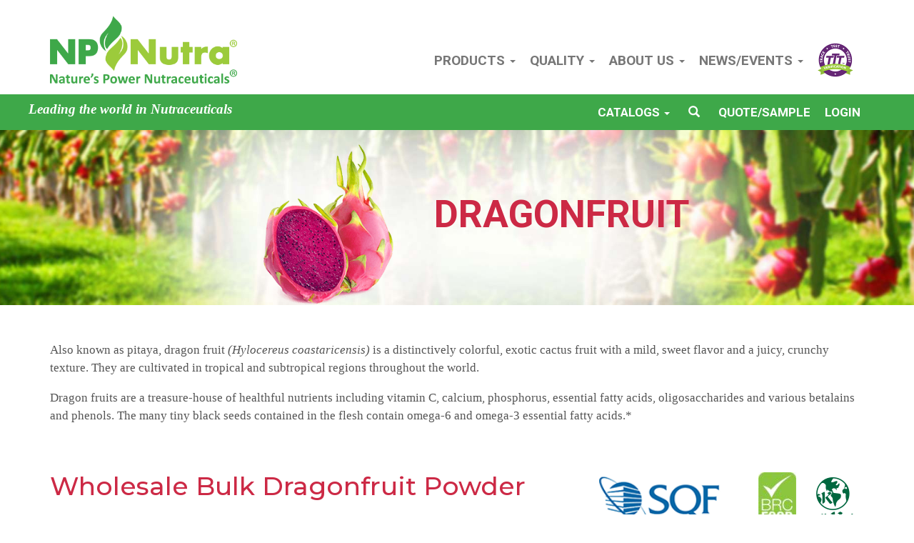

--- FILE ---
content_type: text/html; charset=UTF-8
request_url: https://npnutra.com/wholesale-dragonfruit.html
body_size: 8265
content:
<!DOCTYPE html>
<html>

<head>
<link rel="preconnect" href="https://fonts.googleapis.com">
<link rel="preconnect" href="https://fonts.gstatic.com" crossorigin>
<link href="https://fonts.googleapis.com/css2?family=Outfit:wght@300;400;500;600;700&family=Roboto:wght@300;400;500;700&family=Montserrat:wght@400;500;600;700&display=swap" rel="stylesheet">


<meta http-equiv="X-UA-Compatible" content="IE=edge">
<meta name="viewport" content="width=device-width, initial-scale=1">

<meta charset="UTF-8">
<title>Wholesale Bulk Dragonfruit</title>
<meta name="description" content="Pure and Potent Dragonfruit Ingredients.  Click or call 310-694-3031 for superior raw materials!"/>
<!-- Bootstrap -->
<link href="/assets/components/bootstrap/dist/css/bootstrap.min.css" rel="stylesheet" media="screen">
<link href="/assets/templates/bootstrap/css/style.css" rel="stylesheet" media="screen">
<!-- jQuery (necessary for Bootstrap's JavaScript plugins) -->
<script src="/assets/components/bootstrap/vendor/js/jquery.js"></script>
<script src="/assets/components/bootstrap/dist/js/bootstrap.min.js"></script>
<!-- HTML5 shim and Respond.js IE8 support of HTML5 elements and media queries -->
<!--[if lt IE 9]>
<script src="/assets/components/bootstrap/vendor/js/html5shiv.js"></script>
<script src="/assets/components/bootstrap/vendor/js/respond.min.js"></script>
<![endif]-->
<script src="/assets/templates/bootstrap/js/np.js"></script>

<base href="https://npnutra.com/" />
<link rel="shortcut icon" href="assets/templates/bootstrap/images/NPNutra-Logo-Icon.ico" />

<script type="text/javascript">
/* Google Analytics */
  var _gaq = _gaq || [];
  _gaq.push(['_setAccount', 'UA-23091828-1']);
  _gaq.push(['_trackPageview']);
  (function() {
    var ga = document.createElement('script'); ga.type = 'text/javascript'; ga.async = true;
    ga.src = ('https:' == document.location.protocol ? 'https://ssl' : 'http://www') + '.google-analytics.com/ga.js';
    var s = document.getElementsByTagName('script')[0]; s.parentNode.insertBefore(ga, s);
  })();
</script>

<script src='https://www.google.com/recaptcha/api.js'></script>

<script src="assets/js/gen_validatorv4.js"></script>

<!-- Google tag (gtag.js) -->
<script async src="https://www.googletagmanager.com/gtag/js?id=G-HE961QN0R9"></script>
<script>
/* 2024 Google Analytics */
  window.dataLayer = window.dataLayer || [];
  function gtag(){dataLayer.push(arguments);}
  gtag('js', new Date());

  gtag('config', 'G-HE961QN0R9');
</script>

<!-- Google tag (gtag.js) -->
<script async src="https://www.googletagmanager.com/gtag/js?id=AW-1071243458"></script>
<script>
  window.dataLayer = window.dataLayer || [];
  function gtag(){dataLayer.push(arguments);}
  gtag('js', new Date());

  gtag('config', 'AW-1071243458');
</script>

<style>
/* Change color of mobile table product headers */

@media screen and (max-width: 750px) {
table#prodtable1 tbody tr td:first-child { 
            
background: #cc2945;     /* Header color */
color: #fff;                      /* Text color */
       
}
}
</style>	

<style>
.sample-request-container {
    max-width: 900px;
    margin: 50px auto;
    background-color: #f9f9f9;
    padding: 30px;
    border-radius: 10px;
    box-shadow: 0px 4px 10px rgba(0, 0, 0, 0.1);
}

.sample-request-container h2 {
    font-size: 24px;
    color: #333;
    margin-bottom: 20px;
}

.sample-request-form .form-control {
    font-size: 16px;
    padding: 10px;
}

.contact-info {
    font-size: 12px;
    color: #555;
    margin-top: -10px;
}

.btn-primary {
    background-color: #007bff;
    border-color: #007bff;
    padding: 10px 20px;
    font-size: 16px;
}

.btn-primary:hover {
    background-color: #0056b3;
    border-color: #0056b3;
}

@media (max-width: 768px) {
    .sample-request-container {
        max-width: 100%;
    }

    .text-right {
        text-align: center;
    }
}



    
</style>

</head>

<body>

<!-- Navbar ================================================================================ -->
<nav class="navbar navbar-default navbar-static-top mmnav1">
  <div class="container">
    <div class="navbar-header"> 
      <button type="button" class="navbar-toggle collapsed nav1 mmnav1-toggle" data-toggle="collapse" data-target="#navbar-collapse-1">
        <span class="sr-only">Toggle navigation</span>
        <span class="icon-bar"></span>
        <span class="icon-bar"></span>
        <span class="icon-bar"></span>                        
      </button>
      <a class="navbar-brand mmnav1-brand" href="/">
        <img src="assets/templates/bootstrap/images/NPNutra-Logo2.png" alt="NP Nutra Logo">
      </a>
    </div>

    <div class="collapse navbar-collapse menu nav1-link" id="navbar-collapse-1">
      <ul id="navbar-collapse-1-ul" class="nav navbar-nav navbar-right nav1-right">

        <!-- PRODUCTS Dropdown -->
        <li class="dropdown">
          <a  href="#" class="dropdown-toggle" role="button" aria-haspopup="true" aria-expanded="false">
            PRODUCTS <span class="caret"></span>
          </a>
          <ul class="dropdown-menu">
            <li><a href="products/">ALL PRODUCTS</a></li>
            <li><a href="new-products.html">NEW PRODUCTS</a></li>
            <li><a href="products-category.html">CATEGORY LIST</a></li>
            <li role="separator" class="divider"></li>
            <li><a href="products-category/adaptogens.html">ADAPTOGENS</a></li>
            <li><a href="products-category/wholesale-bulk-additive-free-ingredients.html">ADDITIVE FREE</a></li>
            <li><a href="wholesale-bulk-algae-ingredients.html">ALGAE</a></li>
            <li><a href="products-category/botanical-extracts.html">BOTANICAL EXTRACTS</a></li>
            <li><a href="coconut.html">COCONUT</a></li>
            <li><a href="mushroom.html">MUSHROOM</a></li>
            <li><a href="products-category/nutra-ayurveda.html">NUTRA AYURVEDA</a></li>
            <li><a href="products-category/nutra-body.html">NUTRA BODY</a></li>
            <li><a href="products-category/nutra-flow.html">NUTRA FLOW</a></li>
            <li><a href="products-category/nutra-keto.html">NUTRA KETO</a></li>
            <li><a href="products-category/nutra-organics.html">NUTRA ORGANICS</a></li>
            <li><a href="products-category/nutra-pet.html">NUTRA PET</a></li>
            <li><a href="products-category/nutra-pura.html">NUTRA PURA</a></li>
            <li><a href="products-category/nutra-protein.html">PLANT PROTEIN</a></li>
            <li><a href="products-category/nutra-raw.html">RAW</a></li>
            <li><a href="products-category/signature-ingredients.html">SIGNATURE INGREDIENTS</a></li>
            <li><a href="superfood-crisps.html">SUPERFOOD CRISPS</a></li>
            <li><a href="products-category/superfruits.html">SUPERFRUITS</a></li>
            <li><a href="products-category/greens.html">SUPERGREENS</a></li>
            <li><a href="products-category/vegetables.html">VEGETABLES</a></li>
            <li><a href="wholesale-bulk-vitamin-c-rich-ingredients.html">VITAMIN C</a></li>
            <li><a href="products-category/wholesale-bulk-weight-management-ingredients.html">WEIGHT MANAGEMENT</a></li>
          </ul>
        </li>

        <!-- QUALITY Dropdown -->
        <li class="dropdown">
          <a  href="#" class="dropdown-toggle" role="button" aria-haspopup="true" aria-expanded="false">
            QUALITY <span class="caret"></span>
          </a>
          <ul class="dropdown-menu">
            <li><a href="about_us/quality_assurance.html">QUALITY ASSURANCE</a></li>
            <li><a href="about_us/triple-t-verification-np-nutra.html">TRIPLE-T VERIFICATION&trade;</a></li>
            <li><a href="about_us/organic_non_gmo.html">ORGANIC</a></li>
          </ul>
        </li>

        <!-- ABOUT US Dropdown -->
        <li class="dropdown">
          <a  href="#" class="dropdown-toggle" role="button" aria-haspopup="true" aria-expanded="false">
            ABOUT US <span class="caret"></span>
          </a>
          <ul class="dropdown-menu">
            <li><a href="about_us/">OUR STORY</a></li>
            <li><a href="about_us/#meettheteam">MEET THE TEAM</a></li>
          </ul>
        </li>

        <!-- NEWS/EVENTS Dropdown -->
        <li class="dropdown">
          <a  href="#" class="dropdown-toggle" role="button" aria-haspopup="true" aria-expanded="false">
            NEWS/EVENTS <span class="caret"></span>
          </a>
          <ul class="dropdown-menu">
            <li><a href="articles.html">ARTICLES</a></li>
            <li><a href="blog.html">BLOG</a></li>
            <li><a href="new-products.html">NEW PRODUCTS</a></li>
            <li><a href="newsletters.html">NEWSLETTERS</a></li>
            <li><a href="press_articles.html">PRESS</a></li>
            <li><a href="upcoming-events.html">UPCOMING SHOWS</a></li>
          </ul>
        </li>

        <!-- Triple-T Logo -->
        <li class="tttlogo1">
          <div>
            <a href="about_us/triple-t-verification-np-nutra.html">
              <img src="assets/images2/TTTVerificiation_colour_small1.png" alt="Triple-T Verification Logo">
            </a>
          </div>
        </li>
      </ul>
    </div>
  </div>
</nav>

<!-- Slogan & Navbar 2 ================================================================================ -->
<div class="slogan-wrap">
  <div class="container" id="navbar2cont">
    <div class="row align-items-center"> <!-- Flexbox row for vertical centering -->
      <div class="col-xs-12 col-sm-6 slogan">Leading the world in Nutraceuticals</div>

      <div id="sidebar" class="col-sm-6 hidden-xs menu nav2">
        <ul class="nav navbar-nav navbar-right nav2xs">
          <li class="dropdown">
            <a href="#" class="dropdown-toggle" role="button" aria-haspopup="true" aria-expanded="false">
              CATALOGS <span class="caret"></span>
            </a>
            <ul class="dropdown-menu">

              <!-- USA Customers -->
              <li class="dropdown-submenu">
                <a href="#">USA Customers</a>
                <ul>
                  <li><a href="https://npnutra.com/catalog.html">Catalog</a></li>
                  <li><a href="https://npnutra.com/catalog-cosmetics.html">Cosmetics Catalog</a></li>
                  <li><a href="https://npnutra.com/catalog-pet.html">Pet Catalog</a></li>
                </ul>
              </li>

              <!-- EU Customers -->
              <li class="dropdown-submenu">
                <a href="#">EU Customers</a>
                <ul>
                  <li><a href="https://npnutra.com/catalog-eu.html">Catalog EU</a></li>
                  <li><a href="https://npnutra.com/catalog-cosmetics-eu.html">Cosmetics Catalog EU</a></li>
                  <li><a href="https://npnutra.com/catalog-pet-eu.html">Pet Catalog EU</a></li>
                </ul>
              </li>

              <!-- Asia Customers -->
              <li class="dropdown-submenu">
                <a href="#">Asia Customers</a>
                <ul>
                  <li><a href="https://npnutra.com/catalog-asia-english.html">Catalog Asia (English)</a></li>
                  <li><a href="https://npnutra.com/catalog-asia-mandarin.html">Catalog Asia (Mandarin)</a></li>
                </ul>
              </li>

            </ul>
          </li>

          <!-- Search -->
          <li id="searchplaceh">
            <div class="dropdown">
              <button class="btn btn-default dropdown-toggle searchbutton" type="button" id="dropdownMenu1" data-toggle="dropdown" aria-haspopup="true" aria-expanded="true">
                <span class="glyphicon glyphicon-search"></span>
              </button>
              <form class="dropdown-menu sisea-search-form" aria-labelledby="dropdownMenu1" action="search-results.html" method="get">
                <fieldset class="search-fieldset1">
                  <input id="search_text" type="text" name="search" value="" />
                  <input type="hidden" name="id" value="11" />
                  <input class="searchsub" type="submit" value="SEARCH" />
                </fieldset>
              </form>
            </div>
          </li>

          <!-- Quote/Sample -->
          <li><a  href="request_sample.html">QUOTE/SAMPLE</a></li>

          <li><a  href="login/">LOGIN</a></li>
        </ul>
      </div>
    </div>
  </div>
</div>

<!-- Custom CSS for dropdowns and tagline ================================================================================ -->
<style>
  /* Remove padding/margin from slogan/tagline */
  .slogan-wrap, #navbar2cont {
    padding: 0 !important;
  }
  .slogan {
    padding: 0 !important;
    margin: 0 !important;
    line-height: 1.2;
    text-align: left;
  }

  /* Flexbox vertical centering */
  #navbar2cont .row {
    display: flex;
    align-items: center; /* vertical center */
    flex-wrap: wrap; /* for mobile responsiveness */
  }

  /* Navbar1 dropdown hover */
  .navbar-nav > li.dropdown:hover > .dropdown-menu {
    display: block !important;
    visibility: visible !important;
    opacity: 1 !important;
    transition: none !important;
  }

  /* Navbar2 dropdown hover (multi-level) */
  .nav2xs li {
    position: relative;
  }
  .nav2xs li ul {
    display: none;
    position: absolute;
    left: 100%;
    top: 0;
    background: #fff;
    min-width: 200px;
    padding: 0;
    z-index: 9999;
    list-style: none;
    border: 1px solid #ccc;
  }
  .nav2xs li.dropdown:hover > .dropdown-menu,
  .nav2xs li.dropdown-submenu:hover > ul {
    display: block;
  }
  .nav2xs .dropdown-menu a {
    display: block;
    padding: 10px 15px;
    color: #555;
    text-decoration: none;
    white-space: nowrap;
  }
  .nav2xs .dropdown-menu a:hover {
    background-color: #e6ffe6;
    color: #008000;
  }
  .nav2xs .dropdown-submenu > ul {
    top: 0;
    left: 100%;
    margin-left: -1px;
  }

  /* Base dropdown menu style */
  .dropdown-menu {
    background-color: white !important;
    border: none !important;
    box-shadow: 0 2px 8px rgba(0,0,0,0.1) !important;
    min-width: 180px !important;
  }
  .dropdown-menu > li > a {
    color: gray !important;
    padding: 10px 20px !important;
  }
  .dropdown-menu > li > a:hover,
  .dropdown-menu > li > a:focus {
    background-color: #3ea849 !important;
    color: white !important;
  }
</style>


<!-- Product Banner =============================================================================== --> 
<div style="background: url(assets/images2/dragonfruit-header.jpg); background-size: cover; background-position: center;">
    
    <div id="prodban-outer">
		<div id="prodban-inner">
			 	<img class="prodbanfruit" src="assets/images2/fruit-dragonfruit-header.png">
		</div>
		<div id="prodban-inner" class="prodbantext"><span style="padding-top:100px;
															    color:#cc2945;">
																DRAGONFRUIT</span></div>
	</div>

</div>



<!-- Content =============================================================================== --> 

<div class="container">
	<div class="row">
		<div class="col-sm-12">

<div class="prodtext1">			
<p>Also known as pitaya, dragon fruit <i>(Hylocereus coastaricensis)</i> is a distinctively colorful, exotic cactus fruit with a mild, sweet flavor and a juicy, crunchy texture.  They are cultivated in tropical and subtropical regions throughout the world.</p>  

<p>Dragon fruits are a treasure-house of healthful nutrients including vitamin C, calcium, phosphorus, essential fatty acids, oligosaccharides and various betalains and phenols.  The many tiny black seeds contained in the flesh contain omega-6 and omega-3 essential fatty acids.*</p>
</div>

<div>
    <div class="logos1">
        <img src="assets/templates/bootstrap/images/Earth-Kosher-Logo.png">
    </div>
    <div class="logos1">
        <img src="assets/templates/bootstrap/images/BRC-Logo.png">
    </div>
    <div class="logos1">
        <img src="assets/templates/bootstrap/images/SQF-Logo.png">
    </div>
<h1 style="color: #cc2945;">Wholesale Bulk Dragonfruit Powder</h1>    
</div>

<!-- Table------------------ -->
<table id="prodtable1" style="background: #cc2945;">
<thead>
<tr><th>Product<th>Specifications<th>Extraction/Drying Method<!--<th>Health Function--><th>Applications
<tbody>

<tr>
<!-- Row------------------ -->
<td>Dragonfruit Freeze Dried Powder

<td>Country of Origin:  China<br>
Part used: Fruit<br>
Appearance: Dark pink to purple powder<br>
Solubility: Partly soluble<br>
Certifications: Kosher and Food grade<br>
Produced in a BRC certified facility

<td>Freeze dried
<!--
<td>Antioxidant<br><br>
Anti-Inflammatory<br>
Gastrointestinal support<br>
Cardiovascular support
-->
<td>Functional foods<br>
Functional beverages<br>
Dietary supplements


</table>
	
		</div>
	</div>	
</div>
    
<div class="container">
    <div class="row prodfooter1">

<div class="container">
    <div class="row prodfooter1">
  
  <!-- Sample Request -->
  <div class="sample-request-container" style="display:none">
            <h2>REQUEST A FREE SAMPLE</h2>
            <form class="sample-request-form row" method="post" action="/assets/forms/request_sample_products.php">
                <!-- Hidden Field to Pass Product Info -->
                <input type="hidden" name="product_page" value="Wholesale Bulk Dragonfruit">

                <!-- First Name -->
                <div class="form-group col-md-6">
                    <label for="first-name">First Name:</label>
                    <input type="text" id="first-name" name="first-name" class="form-control" placeholder="First Name" required>
                </div>

                <!-- Last Name -->
                <div class="form-group col-md-6">
                    <label for="last-name">Last Name:</label>
                    <input type="text" id="last-name" name="last-name" class="form-control" placeholder="Last Name" required>
                </div>

                <!-- Email Address -->
                <div class="form-group col-md-6">
                    <label for="email">Email Address:</label>
                    <input type="email" id="email" name="email" class="form-control" placeholder="you@example.com" required>
                </div>

                <!-- Phone -->
                <div class="form-group col-md-6">
                    <label for="phone">Phone:</label>
                    <input type="tel" id="phone" name="phone" class="form-control" placeholder="Your Phone Number" required>
                </div>

                <!-- Annual Revenue -->
                <div class="form-group col-md-6">
                    <label for="revenue">Annual Revenue:</label>
                    <select id="revenue" name="revenue" class="form-control" required>
                        <option value="-500k">Less than $500k</option>
                        <option value="500-1m">$500k - $1M</option>
                        <option value="1m-5m">$1M - $5M</option>
                        <option value="5-10m">$5M - $10M</option>
                        <option value="20-50m">$20M - $50M</option>
                        <option value="50m+">More than $50M</option>
                    </select>
                </div>

                <!-- Position -->
                <div class="form-group col-md-6">
                    <label for="position">Position:</label>
                    <select id="position" name="position" class="form-control" required>
                        <option value="purchaser">Purchaser</option>
                        <option value="formulator">Formulator</option>
                        <option value="researcher">Researcher</option>
                        <option value="decision-maker">Decision Maker</option>
                    </select>
                </div>

                <!-- Newsletter Opt-in -->
                <div class="form-group col-md-12">
                    <div class="form-check">
                        <input class="form-check-input" type="checkbox" id="newsletter-optin" name="newsletter-optin" value="1" checked>
                        <label class="form-check-label" for="newsletter-optin">
                            Yes, I would like to receive the email newsletter
                        </label>
                    </div>
                </div>

                <!-- Additional Info -->
                <div class="form-group col-md-12">
                    <p class="contact-info">(* We will contact you for your address)</p>
                </div>
                
                <!-- Hidden field to capture the current page URL dynamically -->
                    <!-- Product Page URL as hidden field using MODX placeholder for full URL -->
    <input type="hidden" name="product_page" value="">



                             <!-- reCAPTCHA widget -->
                <div class="form-group col-md-12">
                    <div class="g-recaptcha" data-sitekey="6Le6tsMSAAAAAM-im0mjxa4RTL9A-6oJWPtBLWzT"></div>
                </div>



                <!-- Submit Button aligned right -->
                <div class="form-group col-md-12 text-right">
                    <button type="submit" class="btn btn-primary">Request Sample</button>
                </div>
            </form>
        </div>


<!-- END Sample Request -->

		
	</div>	
</div>

<!-- Footer =============================================================================== -->    
<div class="footer-wrap">        
    <div class="container footer">    
        
    
          	<div class="row">
                <!-- Logo and Address -->
        		<div class="col-md-5">
        			<div class="row">
        				<div class="col-md-12 footerl">
        					
										<!-- Display this code on mobile devices -->
										<div class="vidlink1">
											<div class="footerlogo">
											    <a href="#myModal" data-toggle="modal">
												<img src="assets/templates/bootstrap/images/NPNutra-LogoPlayIcon.png" alt="NP Nutra Play Corporate Video" /></a>
											</div>
										</div>
										<!-- Display this code on desktops -->
                		<div class="vidlink2">
											<div class="footerlogo"><a href="https://www.youtube.com/watch?v=13XVvc0ucEE?rel=0&autoplay=1" target="_blank">
												<img src="assets/templates/bootstrap/images/NPNutra-LogoPlayIcon.png" alt="NP Nutra Play Corporate Video" /></a>
											</div>
										</div>
									
										<div class="add1-0">
										<div class="add1-1"><img src="assets/templates/bootstrap/images/AddressShape.png" alt="Location shape" /></div>
											<div class="add1-2">
											<span>2302 E. Del Amo Blvd</span><br>
											<span>Carson, CA 90810</span>
											</div>
										</div>
									
										<div class="clear"></div>
										<div class="add2-0">
										<div class="add2-1"><img src="assets/templates/bootstrap/images/TelephoneShape.png" alt="Phone shape" /></div>
											<div class="add2-2">
											<span>1.310.694.3031</span>
											</div>
										</div>
									
										<div class="clear"></div>
										<div class="add3-0">
										<div class="add3-1"><img src="assets/templates/bootstrap/images/LetterShape.png" alt="Letter shape" /></div>
											<div class="add3-2">
											<!--<img src="assets/templates/bootstrap/images/ead-homepg.png">-->
											<span>inquiries@npnutra.com</span>
											</div>
										</div>
									
										<div class="clear"></div>
										<div class="socialic1">
											<a href="http://facebook.com/npnutra" target="_blank"><img src="assets/templates/bootstrap/images/FBLogo_Color.png" alt="Facebook Logo" /></a>
											<a href="http://x.com/NPNutra" target="_blank"><img src="assets/templates/bootstrap/images/TwitterLogo_x3.png" alt="Twitter Logo" /></a>
											<a href="http://www.linkedin.com/companies/np-nutra" target="_blank"><img src="assets/templates/bootstrap/images/LinkedLogo_Color.png" alt="LinkedIn Logo" /></a>
											<a href="blog.html"><img src="assets/templates/bootstrap/images/Blogicon.png" alt="Blog Logo" /></a>
										</div>
													
                            
        				</div>
        			</div>
        		</div>
        		
                <!-- Form contact -->
                <div class="col-md-7">
                    <form id="form1" class="footer-form" action="assets/forms/contact_form1.php" method="POST">
                        <input type="hidden" name="thankspage" value="https://npnutra.com/thankyou1.html">
                        <input type="hidden" name="ccsubmitter" value="no">
                        <input type="hidden" name="subject" value="NP Nutra Website Inquiry">
                        
                        
        	            <div class="row">
        	            	<div class="col-md-6 form-group">
        	            	    <input type="text" class="form-control" id="Company" placeholder="COMPANY" name="Company" value="">
        	            	</div>
        	            	<div class="col-md-6 form-group">
        	            	    <input type="text" class="form-control" id="Name" placeholder="NAME" name="Name" value="">
        	            	</div>
        	            </div>
        	            
        	            <div class="row">
        	            	<div class="col-md-6 form-group">
        	            	    <input type="text" class="form-control" id="JobTitle" placeholder="JOB TITLE" name="JobTitle" value="">
        	            	</div>
        	            	<div class="col-md-6 form-group">
        	            	    <input type="text" class="form-control" id="Email" placeholder="EMAIL" name="Email" value="">
        	            	</div>
        	            </div>
        	            
        	            <div class="row">
        	            	<div class="col-md-6 form-group">
        	            	    <input type="tel" class="form-control" id="Telephone" placeholder="TELEPHONE" name="Phone" value="">
        	            	</div>
        	            	<div class="col-md-6 form-group">
        	            	    <input type="text" class="form-control" id="City, State / Province" placeholder="CITY, STATE/PROVINCE" name="City" value="">
        	            	</div>
        	            </div>
        	            
        	            
        	            
        	            
        	            <div class="row">
        	            	<div class="col-md-6 form-group">
        	            	    <input type="text" class="form-control" id="Country" placeholder="COUNTRY" name="Country2" value="">
        	            	</div>
        	            	<div class="col-md-6 form-group">
        			    	    <div class="footer-form-sel1">
        			    	         <select class="form-control footer-form-sel2 footer-form-sel3" name="HowDidYouHear">
        			    	            <option value="HOW DID YOU HEAR ABOUT US?">HOW DID YOU HEAR ABOUT US?</option>
        			    	            
                                        <option value="Google Search">Social Media</option>
                                        <option value="Google Search">Google Search</option>
                                        <option value="Google Ad">Google Ad</option>
                                        <option value="Other Search Engine">Other Search Engine</option>
                                        <option value="Internet Ad">Internet Ad</option>
                                        <option value="Another Website">Another Website</option>
                                        <option value="Trade Show">Trade Show</option>
                                        <option value="Referral">Referral</option>
                                        <option value="IFT.org website">IFT.org website</option>
                                        <option value="SupplySide West website">SupplySide West website</option>
                                        <option value="Nutritional Outlook Magazine">Nutritional Outlook Magazine</option>
                                        <option value="Nutraceuticals World Magazine">Nutraceuticals World Magazine</option>
                                        <option value="Food Technology Magazine">Food Technology Magazine</option>
                                        <option value="Alibaba.com">Alibaba.com</option>
                                        <option value="Tradekey.com">Tradekey.com</option>
                                        <option value="Newhope360.com">Newhope360.com</option>
                                        <option value="Naturalproductsbuyersguide.com">Naturalproductsbuyersguide.com</option>
                                        <option value="Foodingredientsfirst.com">Foodingredientsfirst.com</option>
                                        <option value="Nutritioninsight.com">Nutritioninsight.com</option>
                                    </select> 
        			    	    </div>     	    
        	            	</div>
        	            </div>
        	            
        	            
        			    
        			    <div class="row">
        			    	<div class="col-md-12 form-group">
        			    		<textarea class="form-control" rows="6" placeholder="MESSAGE" name="Message"></textarea>
        			    	</div>
        			    </div>
        			    
        			    

        			    
        			    <div class="row">
        			    	<div class="col-lg-6 col-md-5 form-group">
        			    	</div>
        			    	
        			        <div class="col-lg-6 col-md-7 form-group">
        			            
        			             <div class="g-recaptcha" data-sitekey="6Le6tsMSAAAAAM-im0mjxa4RTL9A-6oJWPtBLWzT"></div>
        			   
        			    	        <div class="clear"></div>
        			    	    
        			    		<button type="submit" value="Submit" class="btn btn-default npsubmit">SEND MESSAGE</button>
        			    	</div>
        			    	
        			    </div>
        			    
        			    
        			
                    </form>
        		</div>
        	</div>
        
<!-- wrap and container end divs -->
    </div>
</div>

<!-- Video Modal HTML -->
<div class="corp-video">
    <div id="myModal" class="modal fade">
        <div class="modal-dialog">
            <div class="modal-content modal-corpv">
                <div class="modal-header">
                    <button type="button" class="close" data-dismiss="modal" aria-hidden="true">×</button>
                    <!--<h4 class="modal-title">NP Nutra Corporate Video</h4>-->
                </div>
                <div class="modal-body">
                    <div class="videoWrapper">
                        <iframe id="cartoonVideo" width="560" height="315" src="//www.youtube.com/embed/13XVvc0ucEE?rel=0&showinfo=0" frameborder="0" allowfullscreen></iframe>
                    </div>
                </div>
            </div>
        </div>
    </div>
</div>     

<!--Base Footer Copyright and Conditions ================================================================== -->

<div class="container footerbase">
  <div class="row">
        <div class="col-sm-4">
			<span>&copy;Copyright 2025 NP Nutra<sup>&reg;</sup></span>
		</div>
        <div class="col-sm-4">
			<a href="about_us/sustainability-ethical-standards-statement.html">Fair Trade, Sustainability and Ethical Standards</a>
		</div>
		<div class="col-sm-4">
			<a href="terms-and-conditions-of-sale.html">NP Nutra&reg; terms and conditions of sale</a>
		</div>
  </div>
</div>


<script  type="text/javascript"> 
 var frmvalidator = new Validator("form1");
 frmvalidator.EnableMsgsTogether();
 frmvalidator.addValidation("Company","req","Please enter your Company name");
 frmvalidator.addValidation("Name","req","Please enter your Name");
 frmvalidator.addValidation("Phone","maxlen=50"); 
 frmvalidator.addValidation("Phone","req","Please enter your Phone number");
 frmvalidator.addValidation("City","req","Please enter your City");
 frmvalidator.addValidation("Email","req"); 
 frmvalidator.addValidation("Email","email");
 frmvalidator.addValidation("HowDidYouHear","dontselect=HOW DID YOU HEAR ABOUT US?");
 frmvalidator.addValidation("Country2","req","Please enter your Country");
</script>


<script type="text/javascript">
/* Combine two menus into one mobile menu */
$('#navbar-collapse-1').on('show.bs.collapse', function () {
$('#navbar-collapse-1').append($('#sidebar').html());
$('#navbar-collapse-1-ul').last().removeClass('nav-pills nav-stacked navhr').addClass('navbar navbar-nav navhr2');
});
$('#navbar-collapse-1').on('hidden.bs.collapse', function () {
$('#navbar-collapse-1 ul:last-child').remove();
});
$(window).on('resize', function () {
  if (window.innerWidth > 768) {$('#navbar-collapse-1').collapse('hide');}
});


/* Line under navbar2 menu */
/* if (window.innerWidth > 768) {$("#sidebar").append("<hr class=\"navhr\">");} */

</script>

<script type="text/javascript">
/* SimpleSearch */
if (window.innerWidth < 768) {$("#searchplaceh").load("/assets/components/simplesearch/searchmobiletpl.html");}

/* SimpleSearch - focus on search text area*/
$(function () {
    $('#dropdownMenu1').click(function () {
        setTimeout(function(){$('#search_text').focus();},200);
    });
    $('.dropdown input[type=text]').click(function(e){
        e.stopPropagation();
    });
});

/* Responsive Tables */
var headertext = [],
headers = document.querySelectorAll("#prodtable1 th"),
tablerows = document.querySelectorAll("#prodtable1 th"),
tablebody = document.querySelector("#prodtable1 tbody");

for(var i = 0; i < headers.length; i++) {
  var current = headers[i];
  headertext.push(current.textContent.replace(/\r?\n|\r/,""));
} 
for (var i = 0, row; row = tablebody.rows[i]; i++) {
  for (var j = 0, col; col = row.cells[j]; j++) {
    col.setAttribute("data-th", headertext[j]);
  } 
}
</script>

</body>
</html>


--- FILE ---
content_type: text/html; charset=utf-8
request_url: https://www.google.com/recaptcha/api2/anchor?ar=1&k=6Le6tsMSAAAAAM-im0mjxa4RTL9A-6oJWPtBLWzT&co=aHR0cHM6Ly9ucG51dHJhLmNvbTo0NDM.&hl=en&v=7gg7H51Q-naNfhmCP3_R47ho&size=normal&anchor-ms=20000&execute-ms=30000&cb=c60tdi4one3a
body_size: 48796
content:
<!DOCTYPE HTML><html dir="ltr" lang="en"><head><meta http-equiv="Content-Type" content="text/html; charset=UTF-8">
<meta http-equiv="X-UA-Compatible" content="IE=edge">
<title>reCAPTCHA</title>
<style type="text/css">
/* cyrillic-ext */
@font-face {
  font-family: 'Roboto';
  font-style: normal;
  font-weight: 400;
  font-stretch: 100%;
  src: url(//fonts.gstatic.com/s/roboto/v48/KFO7CnqEu92Fr1ME7kSn66aGLdTylUAMa3GUBHMdazTgWw.woff2) format('woff2');
  unicode-range: U+0460-052F, U+1C80-1C8A, U+20B4, U+2DE0-2DFF, U+A640-A69F, U+FE2E-FE2F;
}
/* cyrillic */
@font-face {
  font-family: 'Roboto';
  font-style: normal;
  font-weight: 400;
  font-stretch: 100%;
  src: url(//fonts.gstatic.com/s/roboto/v48/KFO7CnqEu92Fr1ME7kSn66aGLdTylUAMa3iUBHMdazTgWw.woff2) format('woff2');
  unicode-range: U+0301, U+0400-045F, U+0490-0491, U+04B0-04B1, U+2116;
}
/* greek-ext */
@font-face {
  font-family: 'Roboto';
  font-style: normal;
  font-weight: 400;
  font-stretch: 100%;
  src: url(//fonts.gstatic.com/s/roboto/v48/KFO7CnqEu92Fr1ME7kSn66aGLdTylUAMa3CUBHMdazTgWw.woff2) format('woff2');
  unicode-range: U+1F00-1FFF;
}
/* greek */
@font-face {
  font-family: 'Roboto';
  font-style: normal;
  font-weight: 400;
  font-stretch: 100%;
  src: url(//fonts.gstatic.com/s/roboto/v48/KFO7CnqEu92Fr1ME7kSn66aGLdTylUAMa3-UBHMdazTgWw.woff2) format('woff2');
  unicode-range: U+0370-0377, U+037A-037F, U+0384-038A, U+038C, U+038E-03A1, U+03A3-03FF;
}
/* math */
@font-face {
  font-family: 'Roboto';
  font-style: normal;
  font-weight: 400;
  font-stretch: 100%;
  src: url(//fonts.gstatic.com/s/roboto/v48/KFO7CnqEu92Fr1ME7kSn66aGLdTylUAMawCUBHMdazTgWw.woff2) format('woff2');
  unicode-range: U+0302-0303, U+0305, U+0307-0308, U+0310, U+0312, U+0315, U+031A, U+0326-0327, U+032C, U+032F-0330, U+0332-0333, U+0338, U+033A, U+0346, U+034D, U+0391-03A1, U+03A3-03A9, U+03B1-03C9, U+03D1, U+03D5-03D6, U+03F0-03F1, U+03F4-03F5, U+2016-2017, U+2034-2038, U+203C, U+2040, U+2043, U+2047, U+2050, U+2057, U+205F, U+2070-2071, U+2074-208E, U+2090-209C, U+20D0-20DC, U+20E1, U+20E5-20EF, U+2100-2112, U+2114-2115, U+2117-2121, U+2123-214F, U+2190, U+2192, U+2194-21AE, U+21B0-21E5, U+21F1-21F2, U+21F4-2211, U+2213-2214, U+2216-22FF, U+2308-230B, U+2310, U+2319, U+231C-2321, U+2336-237A, U+237C, U+2395, U+239B-23B7, U+23D0, U+23DC-23E1, U+2474-2475, U+25AF, U+25B3, U+25B7, U+25BD, U+25C1, U+25CA, U+25CC, U+25FB, U+266D-266F, U+27C0-27FF, U+2900-2AFF, U+2B0E-2B11, U+2B30-2B4C, U+2BFE, U+3030, U+FF5B, U+FF5D, U+1D400-1D7FF, U+1EE00-1EEFF;
}
/* symbols */
@font-face {
  font-family: 'Roboto';
  font-style: normal;
  font-weight: 400;
  font-stretch: 100%;
  src: url(//fonts.gstatic.com/s/roboto/v48/KFO7CnqEu92Fr1ME7kSn66aGLdTylUAMaxKUBHMdazTgWw.woff2) format('woff2');
  unicode-range: U+0001-000C, U+000E-001F, U+007F-009F, U+20DD-20E0, U+20E2-20E4, U+2150-218F, U+2190, U+2192, U+2194-2199, U+21AF, U+21E6-21F0, U+21F3, U+2218-2219, U+2299, U+22C4-22C6, U+2300-243F, U+2440-244A, U+2460-24FF, U+25A0-27BF, U+2800-28FF, U+2921-2922, U+2981, U+29BF, U+29EB, U+2B00-2BFF, U+4DC0-4DFF, U+FFF9-FFFB, U+10140-1018E, U+10190-1019C, U+101A0, U+101D0-101FD, U+102E0-102FB, U+10E60-10E7E, U+1D2C0-1D2D3, U+1D2E0-1D37F, U+1F000-1F0FF, U+1F100-1F1AD, U+1F1E6-1F1FF, U+1F30D-1F30F, U+1F315, U+1F31C, U+1F31E, U+1F320-1F32C, U+1F336, U+1F378, U+1F37D, U+1F382, U+1F393-1F39F, U+1F3A7-1F3A8, U+1F3AC-1F3AF, U+1F3C2, U+1F3C4-1F3C6, U+1F3CA-1F3CE, U+1F3D4-1F3E0, U+1F3ED, U+1F3F1-1F3F3, U+1F3F5-1F3F7, U+1F408, U+1F415, U+1F41F, U+1F426, U+1F43F, U+1F441-1F442, U+1F444, U+1F446-1F449, U+1F44C-1F44E, U+1F453, U+1F46A, U+1F47D, U+1F4A3, U+1F4B0, U+1F4B3, U+1F4B9, U+1F4BB, U+1F4BF, U+1F4C8-1F4CB, U+1F4D6, U+1F4DA, U+1F4DF, U+1F4E3-1F4E6, U+1F4EA-1F4ED, U+1F4F7, U+1F4F9-1F4FB, U+1F4FD-1F4FE, U+1F503, U+1F507-1F50B, U+1F50D, U+1F512-1F513, U+1F53E-1F54A, U+1F54F-1F5FA, U+1F610, U+1F650-1F67F, U+1F687, U+1F68D, U+1F691, U+1F694, U+1F698, U+1F6AD, U+1F6B2, U+1F6B9-1F6BA, U+1F6BC, U+1F6C6-1F6CF, U+1F6D3-1F6D7, U+1F6E0-1F6EA, U+1F6F0-1F6F3, U+1F6F7-1F6FC, U+1F700-1F7FF, U+1F800-1F80B, U+1F810-1F847, U+1F850-1F859, U+1F860-1F887, U+1F890-1F8AD, U+1F8B0-1F8BB, U+1F8C0-1F8C1, U+1F900-1F90B, U+1F93B, U+1F946, U+1F984, U+1F996, U+1F9E9, U+1FA00-1FA6F, U+1FA70-1FA7C, U+1FA80-1FA89, U+1FA8F-1FAC6, U+1FACE-1FADC, U+1FADF-1FAE9, U+1FAF0-1FAF8, U+1FB00-1FBFF;
}
/* vietnamese */
@font-face {
  font-family: 'Roboto';
  font-style: normal;
  font-weight: 400;
  font-stretch: 100%;
  src: url(//fonts.gstatic.com/s/roboto/v48/KFO7CnqEu92Fr1ME7kSn66aGLdTylUAMa3OUBHMdazTgWw.woff2) format('woff2');
  unicode-range: U+0102-0103, U+0110-0111, U+0128-0129, U+0168-0169, U+01A0-01A1, U+01AF-01B0, U+0300-0301, U+0303-0304, U+0308-0309, U+0323, U+0329, U+1EA0-1EF9, U+20AB;
}
/* latin-ext */
@font-face {
  font-family: 'Roboto';
  font-style: normal;
  font-weight: 400;
  font-stretch: 100%;
  src: url(//fonts.gstatic.com/s/roboto/v48/KFO7CnqEu92Fr1ME7kSn66aGLdTylUAMa3KUBHMdazTgWw.woff2) format('woff2');
  unicode-range: U+0100-02BA, U+02BD-02C5, U+02C7-02CC, U+02CE-02D7, U+02DD-02FF, U+0304, U+0308, U+0329, U+1D00-1DBF, U+1E00-1E9F, U+1EF2-1EFF, U+2020, U+20A0-20AB, U+20AD-20C0, U+2113, U+2C60-2C7F, U+A720-A7FF;
}
/* latin */
@font-face {
  font-family: 'Roboto';
  font-style: normal;
  font-weight: 400;
  font-stretch: 100%;
  src: url(//fonts.gstatic.com/s/roboto/v48/KFO7CnqEu92Fr1ME7kSn66aGLdTylUAMa3yUBHMdazQ.woff2) format('woff2');
  unicode-range: U+0000-00FF, U+0131, U+0152-0153, U+02BB-02BC, U+02C6, U+02DA, U+02DC, U+0304, U+0308, U+0329, U+2000-206F, U+20AC, U+2122, U+2191, U+2193, U+2212, U+2215, U+FEFF, U+FFFD;
}
/* cyrillic-ext */
@font-face {
  font-family: 'Roboto';
  font-style: normal;
  font-weight: 500;
  font-stretch: 100%;
  src: url(//fonts.gstatic.com/s/roboto/v48/KFO7CnqEu92Fr1ME7kSn66aGLdTylUAMa3GUBHMdazTgWw.woff2) format('woff2');
  unicode-range: U+0460-052F, U+1C80-1C8A, U+20B4, U+2DE0-2DFF, U+A640-A69F, U+FE2E-FE2F;
}
/* cyrillic */
@font-face {
  font-family: 'Roboto';
  font-style: normal;
  font-weight: 500;
  font-stretch: 100%;
  src: url(//fonts.gstatic.com/s/roboto/v48/KFO7CnqEu92Fr1ME7kSn66aGLdTylUAMa3iUBHMdazTgWw.woff2) format('woff2');
  unicode-range: U+0301, U+0400-045F, U+0490-0491, U+04B0-04B1, U+2116;
}
/* greek-ext */
@font-face {
  font-family: 'Roboto';
  font-style: normal;
  font-weight: 500;
  font-stretch: 100%;
  src: url(//fonts.gstatic.com/s/roboto/v48/KFO7CnqEu92Fr1ME7kSn66aGLdTylUAMa3CUBHMdazTgWw.woff2) format('woff2');
  unicode-range: U+1F00-1FFF;
}
/* greek */
@font-face {
  font-family: 'Roboto';
  font-style: normal;
  font-weight: 500;
  font-stretch: 100%;
  src: url(//fonts.gstatic.com/s/roboto/v48/KFO7CnqEu92Fr1ME7kSn66aGLdTylUAMa3-UBHMdazTgWw.woff2) format('woff2');
  unicode-range: U+0370-0377, U+037A-037F, U+0384-038A, U+038C, U+038E-03A1, U+03A3-03FF;
}
/* math */
@font-face {
  font-family: 'Roboto';
  font-style: normal;
  font-weight: 500;
  font-stretch: 100%;
  src: url(//fonts.gstatic.com/s/roboto/v48/KFO7CnqEu92Fr1ME7kSn66aGLdTylUAMawCUBHMdazTgWw.woff2) format('woff2');
  unicode-range: U+0302-0303, U+0305, U+0307-0308, U+0310, U+0312, U+0315, U+031A, U+0326-0327, U+032C, U+032F-0330, U+0332-0333, U+0338, U+033A, U+0346, U+034D, U+0391-03A1, U+03A3-03A9, U+03B1-03C9, U+03D1, U+03D5-03D6, U+03F0-03F1, U+03F4-03F5, U+2016-2017, U+2034-2038, U+203C, U+2040, U+2043, U+2047, U+2050, U+2057, U+205F, U+2070-2071, U+2074-208E, U+2090-209C, U+20D0-20DC, U+20E1, U+20E5-20EF, U+2100-2112, U+2114-2115, U+2117-2121, U+2123-214F, U+2190, U+2192, U+2194-21AE, U+21B0-21E5, U+21F1-21F2, U+21F4-2211, U+2213-2214, U+2216-22FF, U+2308-230B, U+2310, U+2319, U+231C-2321, U+2336-237A, U+237C, U+2395, U+239B-23B7, U+23D0, U+23DC-23E1, U+2474-2475, U+25AF, U+25B3, U+25B7, U+25BD, U+25C1, U+25CA, U+25CC, U+25FB, U+266D-266F, U+27C0-27FF, U+2900-2AFF, U+2B0E-2B11, U+2B30-2B4C, U+2BFE, U+3030, U+FF5B, U+FF5D, U+1D400-1D7FF, U+1EE00-1EEFF;
}
/* symbols */
@font-face {
  font-family: 'Roboto';
  font-style: normal;
  font-weight: 500;
  font-stretch: 100%;
  src: url(//fonts.gstatic.com/s/roboto/v48/KFO7CnqEu92Fr1ME7kSn66aGLdTylUAMaxKUBHMdazTgWw.woff2) format('woff2');
  unicode-range: U+0001-000C, U+000E-001F, U+007F-009F, U+20DD-20E0, U+20E2-20E4, U+2150-218F, U+2190, U+2192, U+2194-2199, U+21AF, U+21E6-21F0, U+21F3, U+2218-2219, U+2299, U+22C4-22C6, U+2300-243F, U+2440-244A, U+2460-24FF, U+25A0-27BF, U+2800-28FF, U+2921-2922, U+2981, U+29BF, U+29EB, U+2B00-2BFF, U+4DC0-4DFF, U+FFF9-FFFB, U+10140-1018E, U+10190-1019C, U+101A0, U+101D0-101FD, U+102E0-102FB, U+10E60-10E7E, U+1D2C0-1D2D3, U+1D2E0-1D37F, U+1F000-1F0FF, U+1F100-1F1AD, U+1F1E6-1F1FF, U+1F30D-1F30F, U+1F315, U+1F31C, U+1F31E, U+1F320-1F32C, U+1F336, U+1F378, U+1F37D, U+1F382, U+1F393-1F39F, U+1F3A7-1F3A8, U+1F3AC-1F3AF, U+1F3C2, U+1F3C4-1F3C6, U+1F3CA-1F3CE, U+1F3D4-1F3E0, U+1F3ED, U+1F3F1-1F3F3, U+1F3F5-1F3F7, U+1F408, U+1F415, U+1F41F, U+1F426, U+1F43F, U+1F441-1F442, U+1F444, U+1F446-1F449, U+1F44C-1F44E, U+1F453, U+1F46A, U+1F47D, U+1F4A3, U+1F4B0, U+1F4B3, U+1F4B9, U+1F4BB, U+1F4BF, U+1F4C8-1F4CB, U+1F4D6, U+1F4DA, U+1F4DF, U+1F4E3-1F4E6, U+1F4EA-1F4ED, U+1F4F7, U+1F4F9-1F4FB, U+1F4FD-1F4FE, U+1F503, U+1F507-1F50B, U+1F50D, U+1F512-1F513, U+1F53E-1F54A, U+1F54F-1F5FA, U+1F610, U+1F650-1F67F, U+1F687, U+1F68D, U+1F691, U+1F694, U+1F698, U+1F6AD, U+1F6B2, U+1F6B9-1F6BA, U+1F6BC, U+1F6C6-1F6CF, U+1F6D3-1F6D7, U+1F6E0-1F6EA, U+1F6F0-1F6F3, U+1F6F7-1F6FC, U+1F700-1F7FF, U+1F800-1F80B, U+1F810-1F847, U+1F850-1F859, U+1F860-1F887, U+1F890-1F8AD, U+1F8B0-1F8BB, U+1F8C0-1F8C1, U+1F900-1F90B, U+1F93B, U+1F946, U+1F984, U+1F996, U+1F9E9, U+1FA00-1FA6F, U+1FA70-1FA7C, U+1FA80-1FA89, U+1FA8F-1FAC6, U+1FACE-1FADC, U+1FADF-1FAE9, U+1FAF0-1FAF8, U+1FB00-1FBFF;
}
/* vietnamese */
@font-face {
  font-family: 'Roboto';
  font-style: normal;
  font-weight: 500;
  font-stretch: 100%;
  src: url(//fonts.gstatic.com/s/roboto/v48/KFO7CnqEu92Fr1ME7kSn66aGLdTylUAMa3OUBHMdazTgWw.woff2) format('woff2');
  unicode-range: U+0102-0103, U+0110-0111, U+0128-0129, U+0168-0169, U+01A0-01A1, U+01AF-01B0, U+0300-0301, U+0303-0304, U+0308-0309, U+0323, U+0329, U+1EA0-1EF9, U+20AB;
}
/* latin-ext */
@font-face {
  font-family: 'Roboto';
  font-style: normal;
  font-weight: 500;
  font-stretch: 100%;
  src: url(//fonts.gstatic.com/s/roboto/v48/KFO7CnqEu92Fr1ME7kSn66aGLdTylUAMa3KUBHMdazTgWw.woff2) format('woff2');
  unicode-range: U+0100-02BA, U+02BD-02C5, U+02C7-02CC, U+02CE-02D7, U+02DD-02FF, U+0304, U+0308, U+0329, U+1D00-1DBF, U+1E00-1E9F, U+1EF2-1EFF, U+2020, U+20A0-20AB, U+20AD-20C0, U+2113, U+2C60-2C7F, U+A720-A7FF;
}
/* latin */
@font-face {
  font-family: 'Roboto';
  font-style: normal;
  font-weight: 500;
  font-stretch: 100%;
  src: url(//fonts.gstatic.com/s/roboto/v48/KFO7CnqEu92Fr1ME7kSn66aGLdTylUAMa3yUBHMdazQ.woff2) format('woff2');
  unicode-range: U+0000-00FF, U+0131, U+0152-0153, U+02BB-02BC, U+02C6, U+02DA, U+02DC, U+0304, U+0308, U+0329, U+2000-206F, U+20AC, U+2122, U+2191, U+2193, U+2212, U+2215, U+FEFF, U+FFFD;
}
/* cyrillic-ext */
@font-face {
  font-family: 'Roboto';
  font-style: normal;
  font-weight: 900;
  font-stretch: 100%;
  src: url(//fonts.gstatic.com/s/roboto/v48/KFO7CnqEu92Fr1ME7kSn66aGLdTylUAMa3GUBHMdazTgWw.woff2) format('woff2');
  unicode-range: U+0460-052F, U+1C80-1C8A, U+20B4, U+2DE0-2DFF, U+A640-A69F, U+FE2E-FE2F;
}
/* cyrillic */
@font-face {
  font-family: 'Roboto';
  font-style: normal;
  font-weight: 900;
  font-stretch: 100%;
  src: url(//fonts.gstatic.com/s/roboto/v48/KFO7CnqEu92Fr1ME7kSn66aGLdTylUAMa3iUBHMdazTgWw.woff2) format('woff2');
  unicode-range: U+0301, U+0400-045F, U+0490-0491, U+04B0-04B1, U+2116;
}
/* greek-ext */
@font-face {
  font-family: 'Roboto';
  font-style: normal;
  font-weight: 900;
  font-stretch: 100%;
  src: url(//fonts.gstatic.com/s/roboto/v48/KFO7CnqEu92Fr1ME7kSn66aGLdTylUAMa3CUBHMdazTgWw.woff2) format('woff2');
  unicode-range: U+1F00-1FFF;
}
/* greek */
@font-face {
  font-family: 'Roboto';
  font-style: normal;
  font-weight: 900;
  font-stretch: 100%;
  src: url(//fonts.gstatic.com/s/roboto/v48/KFO7CnqEu92Fr1ME7kSn66aGLdTylUAMa3-UBHMdazTgWw.woff2) format('woff2');
  unicode-range: U+0370-0377, U+037A-037F, U+0384-038A, U+038C, U+038E-03A1, U+03A3-03FF;
}
/* math */
@font-face {
  font-family: 'Roboto';
  font-style: normal;
  font-weight: 900;
  font-stretch: 100%;
  src: url(//fonts.gstatic.com/s/roboto/v48/KFO7CnqEu92Fr1ME7kSn66aGLdTylUAMawCUBHMdazTgWw.woff2) format('woff2');
  unicode-range: U+0302-0303, U+0305, U+0307-0308, U+0310, U+0312, U+0315, U+031A, U+0326-0327, U+032C, U+032F-0330, U+0332-0333, U+0338, U+033A, U+0346, U+034D, U+0391-03A1, U+03A3-03A9, U+03B1-03C9, U+03D1, U+03D5-03D6, U+03F0-03F1, U+03F4-03F5, U+2016-2017, U+2034-2038, U+203C, U+2040, U+2043, U+2047, U+2050, U+2057, U+205F, U+2070-2071, U+2074-208E, U+2090-209C, U+20D0-20DC, U+20E1, U+20E5-20EF, U+2100-2112, U+2114-2115, U+2117-2121, U+2123-214F, U+2190, U+2192, U+2194-21AE, U+21B0-21E5, U+21F1-21F2, U+21F4-2211, U+2213-2214, U+2216-22FF, U+2308-230B, U+2310, U+2319, U+231C-2321, U+2336-237A, U+237C, U+2395, U+239B-23B7, U+23D0, U+23DC-23E1, U+2474-2475, U+25AF, U+25B3, U+25B7, U+25BD, U+25C1, U+25CA, U+25CC, U+25FB, U+266D-266F, U+27C0-27FF, U+2900-2AFF, U+2B0E-2B11, U+2B30-2B4C, U+2BFE, U+3030, U+FF5B, U+FF5D, U+1D400-1D7FF, U+1EE00-1EEFF;
}
/* symbols */
@font-face {
  font-family: 'Roboto';
  font-style: normal;
  font-weight: 900;
  font-stretch: 100%;
  src: url(//fonts.gstatic.com/s/roboto/v48/KFO7CnqEu92Fr1ME7kSn66aGLdTylUAMaxKUBHMdazTgWw.woff2) format('woff2');
  unicode-range: U+0001-000C, U+000E-001F, U+007F-009F, U+20DD-20E0, U+20E2-20E4, U+2150-218F, U+2190, U+2192, U+2194-2199, U+21AF, U+21E6-21F0, U+21F3, U+2218-2219, U+2299, U+22C4-22C6, U+2300-243F, U+2440-244A, U+2460-24FF, U+25A0-27BF, U+2800-28FF, U+2921-2922, U+2981, U+29BF, U+29EB, U+2B00-2BFF, U+4DC0-4DFF, U+FFF9-FFFB, U+10140-1018E, U+10190-1019C, U+101A0, U+101D0-101FD, U+102E0-102FB, U+10E60-10E7E, U+1D2C0-1D2D3, U+1D2E0-1D37F, U+1F000-1F0FF, U+1F100-1F1AD, U+1F1E6-1F1FF, U+1F30D-1F30F, U+1F315, U+1F31C, U+1F31E, U+1F320-1F32C, U+1F336, U+1F378, U+1F37D, U+1F382, U+1F393-1F39F, U+1F3A7-1F3A8, U+1F3AC-1F3AF, U+1F3C2, U+1F3C4-1F3C6, U+1F3CA-1F3CE, U+1F3D4-1F3E0, U+1F3ED, U+1F3F1-1F3F3, U+1F3F5-1F3F7, U+1F408, U+1F415, U+1F41F, U+1F426, U+1F43F, U+1F441-1F442, U+1F444, U+1F446-1F449, U+1F44C-1F44E, U+1F453, U+1F46A, U+1F47D, U+1F4A3, U+1F4B0, U+1F4B3, U+1F4B9, U+1F4BB, U+1F4BF, U+1F4C8-1F4CB, U+1F4D6, U+1F4DA, U+1F4DF, U+1F4E3-1F4E6, U+1F4EA-1F4ED, U+1F4F7, U+1F4F9-1F4FB, U+1F4FD-1F4FE, U+1F503, U+1F507-1F50B, U+1F50D, U+1F512-1F513, U+1F53E-1F54A, U+1F54F-1F5FA, U+1F610, U+1F650-1F67F, U+1F687, U+1F68D, U+1F691, U+1F694, U+1F698, U+1F6AD, U+1F6B2, U+1F6B9-1F6BA, U+1F6BC, U+1F6C6-1F6CF, U+1F6D3-1F6D7, U+1F6E0-1F6EA, U+1F6F0-1F6F3, U+1F6F7-1F6FC, U+1F700-1F7FF, U+1F800-1F80B, U+1F810-1F847, U+1F850-1F859, U+1F860-1F887, U+1F890-1F8AD, U+1F8B0-1F8BB, U+1F8C0-1F8C1, U+1F900-1F90B, U+1F93B, U+1F946, U+1F984, U+1F996, U+1F9E9, U+1FA00-1FA6F, U+1FA70-1FA7C, U+1FA80-1FA89, U+1FA8F-1FAC6, U+1FACE-1FADC, U+1FADF-1FAE9, U+1FAF0-1FAF8, U+1FB00-1FBFF;
}
/* vietnamese */
@font-face {
  font-family: 'Roboto';
  font-style: normal;
  font-weight: 900;
  font-stretch: 100%;
  src: url(//fonts.gstatic.com/s/roboto/v48/KFO7CnqEu92Fr1ME7kSn66aGLdTylUAMa3OUBHMdazTgWw.woff2) format('woff2');
  unicode-range: U+0102-0103, U+0110-0111, U+0128-0129, U+0168-0169, U+01A0-01A1, U+01AF-01B0, U+0300-0301, U+0303-0304, U+0308-0309, U+0323, U+0329, U+1EA0-1EF9, U+20AB;
}
/* latin-ext */
@font-face {
  font-family: 'Roboto';
  font-style: normal;
  font-weight: 900;
  font-stretch: 100%;
  src: url(//fonts.gstatic.com/s/roboto/v48/KFO7CnqEu92Fr1ME7kSn66aGLdTylUAMa3KUBHMdazTgWw.woff2) format('woff2');
  unicode-range: U+0100-02BA, U+02BD-02C5, U+02C7-02CC, U+02CE-02D7, U+02DD-02FF, U+0304, U+0308, U+0329, U+1D00-1DBF, U+1E00-1E9F, U+1EF2-1EFF, U+2020, U+20A0-20AB, U+20AD-20C0, U+2113, U+2C60-2C7F, U+A720-A7FF;
}
/* latin */
@font-face {
  font-family: 'Roboto';
  font-style: normal;
  font-weight: 900;
  font-stretch: 100%;
  src: url(//fonts.gstatic.com/s/roboto/v48/KFO7CnqEu92Fr1ME7kSn66aGLdTylUAMa3yUBHMdazQ.woff2) format('woff2');
  unicode-range: U+0000-00FF, U+0131, U+0152-0153, U+02BB-02BC, U+02C6, U+02DA, U+02DC, U+0304, U+0308, U+0329, U+2000-206F, U+20AC, U+2122, U+2191, U+2193, U+2212, U+2215, U+FEFF, U+FFFD;
}

</style>
<link rel="stylesheet" type="text/css" href="https://www.gstatic.com/recaptcha/releases/7gg7H51Q-naNfhmCP3_R47ho/styles__ltr.css">
<script nonce="7VBlhNY1l2I5GAh1eToPDQ" type="text/javascript">window['__recaptcha_api'] = 'https://www.google.com/recaptcha/api2/';</script>
<script type="text/javascript" src="https://www.gstatic.com/recaptcha/releases/7gg7H51Q-naNfhmCP3_R47ho/recaptcha__en.js" nonce="7VBlhNY1l2I5GAh1eToPDQ">
      
    </script></head>
<body><div id="rc-anchor-alert" class="rc-anchor-alert"></div>
<input type="hidden" id="recaptcha-token" value="[base64]">
<script type="text/javascript" nonce="7VBlhNY1l2I5GAh1eToPDQ">
      recaptcha.anchor.Main.init("[\x22ainput\x22,[\x22bgdata\x22,\x22\x22,\[base64]/[base64]/bmV3IFpbdF0obVswXSk6Sz09Mj9uZXcgWlt0XShtWzBdLG1bMV0pOks9PTM/bmV3IFpbdF0obVswXSxtWzFdLG1bMl0pOks9PTQ/[base64]/[base64]/[base64]/[base64]/[base64]/[base64]/[base64]/[base64]/[base64]/[base64]/[base64]/[base64]/[base64]/[base64]\\u003d\\u003d\x22,\[base64]\\u003d\x22,\x22JsKzQcKDwpfCnioDbxLCrWDDrk8sw6wAw7PDqCteSHtRC8Kgw4pMw4ZSwrIYw4bDrSDCrQDCvMKKwq/DvRI/ZsK1wqvDjxkERsO7w47DpcK9w6vDom/Cu1NUXcOPFcKnAMKbw4fDn8KKJRl4wpnCnMO/[base64]/LsKpZcKewql4FcOQw71bw77DtsK3w7DCvxfCm0RuUsOTw780BjrCjMKZNMKaQMOMdzENIWnCj8OmWQcXfMOac8Oew5p+EUbDtnU2CiR8wrhdw7wzZ8K5YcOGw43DvD/[base64]/wp8iOGLDpMOuclTDpHRyTMKdHF7DnmLCu0vDoxVCHMKoNsKlw5fDqMKkw43Dh8K+WMKLw6XCuF3Dn0LDiTV1wplNw5BtwqtcPcKEw7bDusORD8K6wo/CmiDDv8K4bsOLwqHCosOtw5DCp8Kaw7pawq8Qw4F3YRDCggLDomQVX8K6QsKYb8Ksw43DhApuw5pJbi3CjwQPw4IkEArDuMKXwp7DqcKkwqjDgwN/w7fCocOBDsO0w49Qw40hKcKzw6ZhJMKnwo7DnUTCncKlw6vCggE4LsKPwohxPyjDkMK3HFzDisOuDkV/Qg7DlV3Cj1p0w7Qhd8KZX8O+w6nCicKiJkvDpMOJwrfDlsKiw5dQw69FYsKlwpTChMKTw77DslTCt8KnDxx7dknDgsOtwo8yGTQcwo3DpEt8R8Kww6MaesK0TG/ChS/[base64]/Dt8KNwqHCpDjCrMOzYMKwCltDbkxpTMOkfMOgwpBKw5bDicKVwpbCg8Kmw67ChnsKVD4HGhZYYhlNw7LCt8KrN8OcbTzCsU3DmcOawqzDjSDDkcKawqNUNjzDqAF1wr9df8OWwr8DwoN0BXrDgMOtOsOZwphhSBk6w6DCicOnFRTCrMO6wq/DnGDCtsK1MEkhwoV+w7E0VMOmwod3bHvCpzZww60xHsOwJFnCpSLCtQHCuW5yNMKYDsKhWsOHHcO+SsOxw4MxF2x9ZT3CmcOYSh/DksK7w5/[base64]/P8K0woDCo0Jrw63DqU3DtcOiF1/Dt3NeVnsFw5bClVXCqMKbwpLDlWxXwqQpw4lVwpEhNmfDpgvDncK8w77Du8KyQMKYH21+aGvDt8KpG0rCvHtJw5jCnS9mwosHI2k7RzdJw6bClMKZLxN4w4nCt3xYw7YuwpzCqMO/[base64]/CqHzCuMKpw7Q2wqbCvsKDLxozIktqwqbCpWFgJwLCl3NRwrnDl8Ovw41IA8O7w5F4wr95wqI1YALCrcKNwp9aecKvwo0Ef8KwwpdJwq/CpxNNAMKCworCqMOdw7JJwpnDmTTDqD0eAxgRTmvDjcKBw7Zvd288wqXDscK2w6LChGXCr8OBckYXwo3DsVcEG8K0wp7Dm8OLWcOpL8O7wqrDgV9nJX/DqiLDjcOYw6XCi1/[base64]/CrSbDj1TCl8KQw61hw7xaYcOgwoPDsxvCn1PDqVTCuETDqBHDg0LDniFyRAbDhTcncBVZEcKUVGjChsO5w6fCv8KHwpJpwoc6w7DCtRLCjmNNN8OVBhBvfAXCjMKgVjPDksKKwrXCpjAEKXHCk8OqwrUIVcOYw4IPwr4EHMOAUTkkNsOOw5VqW1o/[base64]/N2VmwprCp8ObSlbDqD5BYcKSckDCv8OyYMOlwplwRVHDqMOESXjCocO5WB5GJMKaNsKGR8KFw7fDosKSw51xdsKXGMOww6FeBWPDhsOfeRjCvmFQwrRowrNCLGTCkR9vwpsJNDzCtz3DncOywqsUwrt2BsK/VcKhUMOrccOUw4LDsMOBw6rCsXopw70LAGZMXiI3AcKmYcKEdcKZR8OmTwQBwqMnwp/CssKcMMOjecOBwrhEAcKWwqggw4TCtMObwr1Uw6wcwqbDhTgSRyjDj8OTesKywqDDvcKzMMKkVsONLkrDgcOrw7LCgjV5wpXDj8KRG8OewpMeF8Otw7fCnBxdeXVOwqohb0zDh1lAw7TCksOzwo4rwq3DrsOiwq/CsMKSKmbCq1PCuArCmsK/w5hpNcKRXMK1w7R+YhjDmW/[base64]/Co8KSankZSMKmwrobw4ByDjPDrsKJVMKbZWvCjW/[base64]/DusOfwqdzJBUowp3Cl8KFOcOswoUyRUPDvwLDnsOcXMO0JEwLw7vDr8Kzw6I/ZsORwrdqDMOGw6dmDcKgw6FnWcKMZDM0wo5Fw5nDgcKfwozChcK8WMOawoXDnUtww5PCslnCmMK/UMK3CsOjwp8cC8K+AsOUw7MxEsOtw77DrsK8R28Iw41VLMOmwoxnw5NawpTDuwLCmVbCicKBwr/ChsOXwpXChQLCl8KXw6rCqMOEaMO8UlUgJAhLGFvDrHBjw6DDpV7CtsOHZ1Q7K8OQSC/DkyHCu1/DkMOaMMK6URnDjcKyawzDnsOdOMOJaEbCsXvDvwPDrjFXSMKiw69cw4fCgsKPw6nCqXnCjxVMPAxVNkR+CsKSQi5vw5fCq8KMJywzPMOaFB1Hwq3DlMOiwrU1w4rDunfDpSPCg8KBF2DDiE88HHEMLGktw6cmw7nCgljDusOHwp/[base64]/[base64]/DusORccOZwr7CgMKMCANaw7h5wqUwUsOCI8OqMGwGKcOxc3csw70PC8OAw47Cvw8QEsKGP8OpO8Kbw64Gwpk4wo3DtsOFw5nCoQgcRGXDr8KBw4gqw50EAjrDnjfCtcOIBiTDrcKEwrfCgsKGw6zDtRg3AzUVw5MEw6/[base64]/DikEaDBlVw6XCr8K3KMOtbcK/w7ERwr3CpMKGVMK6wo8nwqbDpD4ZBihfw4bDs04JHcOww4Qiwp3Dn8K6RAlZKsKuAXbCkRvDvMOFMMKrAinCpsOXw6TDqBrCgcK+c0Yvw7ZxYwLCmn0/[base64]/CrMK+wqDDu8K/wpnDqsOcUcOkLCgTBcKGH3jDj8Onw5cAXjARUlHDr8Kew7zDsDRuw51Fw5EsbkDCrMOxw5jCgsKyw7xkMsK6w7XDhH3DucOwADAjwrLDnkA/EcOIw64xw58yVMKGZFhZQEp8w7lswoPCiiogw7zCscKdIk/[base64]/[base64]/w73CusOew6gpbsKvwrZgRgsmwrBwwqECBcKGwpjDtEDDosKWw6vCn8OyNU5Gwqszwp7CqMOpwolsEMO6N1zDssK9wp7CpMOYw4jCq3vDkxrCmMOvw43DjsOHwoNZwo5qJcKMwoEfw4gPXcKCwpFNRcOQw5gaWsK0wpRIw55Gw7fDljzDjBzCm0HCl8K6J8K/w71Xwq3Dk8KkCMOfNCUIDMK8RBNye8OdNsKNbcOPMMOew4DDlG7Dm8Ktw6fCiDbCuSZccDbCjwkUwrNIwrUhwo7CsTnCthXDusKfTMOhwoBxw73DtsK7w7jCvH8AbsOsY8KHw77DpcOPCRdAH3fCt3wPwpXDsEdTw6XCplbDo0R9w4UtJRzCj8OSwrA/w6XDomdWBcKZLsKiBMO8VzJEVcKJKsOEw4ZNRQLDt0rCvsKpfCJrFwRCwoAiK8Kww7xjw5zCoVhHw6HDmCfDssOyw4jDoBrDmRDDqhpzwrTCsTwgZsOYJ1DCojjDv8OUw5g/TgV3w4oJBcOEc8KSDGMKNSrCqHnCmMKmAcOjL8OnQXLCj8KTTsOcYkjCigjCncKPc8OSwqDDjAQsSQFqwqPCjMO4w4DDsMKVw4HCscKhPD1ow4XCv13Cl8OvwrVzbn3CpsOSTSNgwpbCpsK4w515w6zCrih2w6snwoFRQ3bDoj0Ew5TDusO/GsKlw5RJDA5tDATDsMKfTVzCrcO/PnZ2wpLCllRiw6PDv8OOUsO1w5/CksO1SUURKMOzwqdrXsOScQcmJcOhw5nCjcOaw7LDs8KmMcK5woEYGMKgwrPCuA7Dj8OkajTCmBAAwptYwpvCkcOnwr5WTmXDjcO1Iz5QDFdNwp3CmU1Mw7/Cj8OfCcOJDWgqw70ARcOiw67CusODwqHCrMOgREFjIy1YB3IYwqXCq15CesOxwo0AwoRpJMKmOMKEEMKuw5bDi8KiLsOVwpnCjMKtw6FPw448w7MGecKqYDtywrnDjsOAwrfCnsOawpzDsHLCrVPDjcOuwrhhwozCkcOAfcKGwrkkS8KCw5LDoT9jIcO/w7g0wqhcwqrDocK4wolYOcKZVcKQwr3DnwnChEnDridOHhZ/RGLDhcOPQ8O0GHcSbk/DkHFJDidBwrISVWzDghU4Gx/Dtw9ywpx/woJYGcO0YsOZw5bDm8KqT8OkwqkYUAZGacKdwp/[base64]/w4PCssOswqUmwpnCgcOSwqZbw5zCq8KzJ3hiaR9wKMK6w7TDskUpw7oUPmLDrcO/RMOYEcOlARRpwpvDjzhfwrXCvA7DrsOmw4ABYsOlwrkjZcK+SsKww4EHw6LDk8KFQg/Cg8Knw7LDi8O+w6fCucKOABNGw6UAEl3DiMKawoHCosOjw6TCjMObwqPCuw/CmRthwrnCp8K7JyxlbgTCkjtJwrTCtcKgwqbDrlrCk8K0w4hvw6DCrsKHwoNJXsOmwqjCoSDDsi/DjnxQKA/Cj0sGdg4EwqRqN8OEAD4LWDTDisOPw61Yw4l5wo/DiCjDhmjDrMKSwqbCkcKdwo01LMO5TsOtB2dVMMKEw4DCmzh4M3vDtcKmalzCjcKzw7Jzw57CsBjDkH3Cml/DiE/Cl8KEFMKkF8OXTMOmW8KpPU8Tw7sRwqUpTcO9G8OwBjIvwrHCpcKAwpPDmRVrwrs4w47Cv8OrwokUUMO4w6HChDLDg0bDlMOvw5hTc8KXw7pTw7fDjMOFwqXCiw/DuBYHKMODwp5rC8KjNcO/[base64]/Cvj5mw7QKY8KTwrfDghJ0w6U6BsOTSWU4ZEZ5w47DsB4xEcOndsKHHTA+T1dEGcOHw6LCqMOlc8OMBRJvRV3CnTkLTBfDtsKVwojCplvDvWTDtcOPwqPChibDhxfDvsOMFcKHD8K7wpzDrcOGPsKWaMO8w5fCgQvCp3/Cm38Uw7XCkcOICSBawrDDoAFow60Ww6Vxw6NQN20two8vw4NPdQ9VUW/DimvDicOmKDxnwocVQE3Cmlw8fcKfBMK1w4TCoiPDo8KQwqDChcKgd8OmRyXDgAxhw7XDm3LDicOdw6c9wpDDusKbEiXDsAgawrzDoSxMfBbDisOOw5oCwofDsEBfKMK/[base64]/[base64]/CrsK3Y2g8w6/[base64]/PlLDtsOTNsOlw7YVw69Gw4A5DQEaw41OwrZFUcOgJVtZw6nDqsOyw7LDncKkbBrDhRfDgQnDpnfCi8KjA8OYFS/Dm8OXBMKbwq1jEz/Cn1/DpwbCsz0dwqnCqz00wp3CksKtwodwwp91Jn3Dr8KXwpohOW0CcsKEwpDDnMKdLcOAHcKowr45N8OIw67DvcKoFBEpw4jCqn17fQpdw53CtMOjKcOAWj/CsVNawqJNHUzCq8Ocw7RIfCdyBMOuw4tJeMKOKsKBwp5rw4JtZjnCm3hzwqrCkMKaEkgaw74ewo8+VcKxw6HCki3DiMODJMK6woTCripnJgHDk8OEwp/Ci0vDj0IWw5VJO1TDhMOvwowhTcOeGsKiJnNJw5bDhHRLw6BSWk7DkcOOLllKwrl5w6rCo8Kdw6IVwqrCpsOAa8O/wptMS1tCUx0JZcO7MsK0woIWwp1Zw5V0RMKseThMVxk2worCqQXDiMOsVVM4SzpIw4XCsR4dY2wSNUjCiAvCky0TJ2pXwpLCmA/[base64]/Gy/DtxnCvMOew5PCvHNKBMO9wqDDripIM3bDuTY2w7YbV8O3w41EAWnDqcKjDxprw5gnWsOTw4bClsKcHcKYF8Kdw5fDkcO9Uw1Ow68XRMK7QsOlwofDnV7CjMOgw7/[base64]/ColbClkTCv8KSwrLCoi4Iwr7CuMO0wrs1WcO/[base64]/[base64]/DmklqwqLDnzrCkH3DqcO7DMObPsKswqgaen3CmsOyMFrCh8KDwoTDtBvDvkQFwq/[base64]/[base64]/[base64]/DvhfDlwQ7w7tcYwzCvcKqd8KFwqQGUMKQUsK3NkTDq8OMScKMw6TCs8KgOGJRwrtTw7TDumdWwoLDkB1dworCksKEAllAPz8gZcO1FEPCrD5/[base64]/[base64]/[base64]/a8ORQjnClcKSwotow73CqMKxE8KlwqzCn8OhwoR+bsKhw4o4RwfDmxEnfcKbw6fDmMOuw7MdR2TDvgvDt8OaQ3LCmTd+H8OVf3zDhcOGDMO+W8OGw7VGO8Ogw4zChsODwp/[base64]/DrsOXaR5owpwiw7XDksOTAsO+w4XDl3xDw6PDr8O/AFHCgMKzwqzClxUAOXhNw5pVLMOWWi/ClA3DgsKCEsKuLcOiw7/Diy3Dt8OaS8KKwo/DtcOFIMOjwrt0w7LCiylzbsKjwoVSPQ7Cm17DjMKkwoDCucOiw5BLwoDCnFNCGMOfw6RXwpU+w4R+w7rDvMK8AcKxw4bDocKnbTkTc1zDrm0QIsKkwpAlcUMaeUzDiljDq8Kfw6QnMMKSw6tWQsOFw4DDgMKdW8Owwq1lwr1vwqrCi2HCkG/Ds8OtJsKwX8Kxwo/Dn0tObXkRwqDCrsO8WsO5woIDC8O/VyzCssKlw4XDjDTDqsKswonCi8KUD8OwVmBXJcKpPS1LwqMNw57DhTp4wqJqw7M/[base64]/DrsO1bU8fwrl/HcORfsKMVMOUD8OiMcOnwpjDs8OTMmbCpC0Mw7rCqsKIaMKPw6ZIw6LCuMKkPwNObcORw7nCnsOfRyA0VMO7wqUmwr3Dv1rChMOgwqF7ZMKWJMOUQsKnw7bCksOZQXV2w7Uuw7Irwq3ClnLCvsK/EMOEw73Cjnknw7RCw5hlwpR8wqTCoHLCvHbCs19Rw6HCv8Olw5fDkVzCiMOhw7nDuX3CuDDCmC3DrsOrUxHDgDbCoMOEwoDClcKmFsKbQsKtLMOuA8O/wpHCscO+wrPCuHg/BjwLblRsc8OcDsK9w7TDqsKowp9BwqPDk100OcONdixQB8KbY08Mw5orwq0HGMODfsKxIMOEb8OPRsKiwow5WlDCrsO3w7E8PMKjwoV0wo7CoyDCksO9w7TCv8KTw4zDvcOPw7A5wr52QcKtwqpNXU7DocO7esOVwqsMwoLDt37DlcKUwpXDoDrCl8OVaAs7w6/DpD01QwdjbTxaUBUHw4vDhQcoHMOzQMOuDTYRdMKpw7PDvVVEWkfCoSIdaVUsJ33DhzzDsDLCjwjClcKBBMOsbcOrC8KpE8O8USYwaxV1XsKCDFo+w6bCjsO3RMK/wrl8w5sjw4bDmsOJwq83wpjDhjzDgcO2NcKTw4VOYTJWDBnDqGkLISrCh1vClWgqwr0/w7nCsRIgRMKnOsOTZcOlw47DpnknE1XCvcK2w4cww5R6wrLCncKXw4ZMSXp1N8KdPsKgwodsw7hewqEqQsKGwrVqw5YLwo8rw6/[base64]/Cpilaw5wXwp1Uw6ZjM0/Ci8KnwrBhET8/S1gnPWxnWcKXTh4gwoBUw5/CiMObwqJOJnxkw5MRBzBVwojCuMK1BXLDkgtQGsOlUUF1ccOlw4fDhsO6wrwACsKBK3k8FsOba8OCwog3bcK7SB3CjcKYwrzDgMOOKcOybwDDhsK1wr3Ciz3Dp8Kcw59Bw4BKwq/[base64]/Dj8Ohw5hJwqU5dMKuw63Ck2TDgMOcw7chwr/Cl0XDuRJgaxPClHMtUsK6PcKOJsOKasOhO8OYaj7DtMK/JsOxw5HDjsKeOcKtw70xN3PCvi7ClSbCksOhw4huMFPCuhzChn5Sw4Ndw71dw5ECZk1cw6o4LcOswopEw65QRETCp8OCw7PDpcOuwoAcISDDqQ8QNcK+XsKzw7s0wrDCiMO9GcOAw7HDh1PDkzPCuGLClEnDqMKMJF/DqUVwMlTCgcO1wqzDn8OnwqDCksOzwqrDhhVpYjppwqnDswxyb14dJnkoX8OuwoDCoDMuwqvDqx10woRyasKOHMOew7bCi8OxCFrDkcKhEAEqwovDiMKURHxfwpxJb8Ozw47DuMOTwqpow6R7wp/DhMOLJMOQeD8+N8K3wrYZwqLDqsKVYsOKw6TDk2DDisOoVMO9bcOnw4J5w7XClj1Ew6/[base64]/[base64]/C8KXEcKxw6rClDnDuEfCnmLCusKQw7nCgcKDEGPCq2VAe8OlwqvCoG0GTUNJPWF3YMOnwpF2Lx8mKU9nw4cNw7YOwpNRKsK1w4UXJMOVwqkLwrPDncOcOksMMTrCmyJbw5fCnMKNL05Twqd6DMODw5XCvXfDmBcNw58lPMO3HsKICgjDp3/CicO+woLDisOGZyUCckhyw7RBw78Fw6PDnsOhBG/[base64]/VnVeHm7CgsOFPmTDm8KxFsKCVcK6awnCp0RdwqbDmTjCgXTDgScAwoHDrcKFw4jDhUFKHcOPw7IkHTQnwoRLw4wzHcOQw5ECwqEvf1tRwpB/ZMK+w4TDvsOmw7RoAsOPw7bDkMO4woo5DRnCrsKmV8K5TT/Dpwsawq7CsR3CvgtAwrzCsMKBAsKHAnvCnMOzwosZH8OQw6/DiSgUwoIyBsOkQ8OGw7/DncO/[base64]/w7DDjATDucONw41dYgPDnHFXM0DCi8Kaa3hYwq3Cq8K+fmRCacKtYEHDmMKOQmnDksKJw4NiMEkBEsOAG8K/[base64]/DgsKZRcKqccK7wqvDgw7DvWTCrVdKHTbDvsOQwrTDkGnCs8OawpMYw4XCiFYow7bDkSUZeMKRU3LCpkTDvC/DshzCjsOgw5EPQcKARsOnDMKgBMOFwp/[base64]/C8KmworDh0fDkSjDgcK7D8OIczfCucKtwqzCpVEEwrpSw6wHO8Krwp4dUxTCvGp/fxV3Y8KVwpbCqiF7clonwqTCsMK9csOUwp3DunDDlETDtcOZwowdG29aw60DIsKMKcOAw77CtVo4VcKtwplFRcOlwrTDrDPCtGvCo3hZa8Osw6MuwopFwpJaaUXCmsO2TV8BG8KfTkYRwqMlOF/[base64]/CmDnCoTLDisOBw5scYlnCqsOpVRNwwpk6wqIzw4DDhcKETVlYwpPCiMKJw51FZH3DmsO/w7DCmkVtw4XDr8KBOwF2JcOkE8Kxw5zDnijCl8O3wp/CqcOEQsOzXcK9K8OLw4TDtGrDqnZCw4zCh2xxDmhawr8ga00nwo/Ch0rDq8KEBcOTUcOeI8KQwrPCtcK4OcO3w6LCucKPVsOFw5rCg8KDCR3CkjDDo2HClBxGT1ZHwoTDnXDCo8OBw6vDrMOjwqpiHMK1wpleVR5Zwr9Uw4pwwr/DiEEDwonCkUoyHsO/wrXCt8K+al7CpMOWMcOiJMKJNwsIdHTDqMKcT8KDw4Bzw6DCl0cswoA1w4/Cv8KAUydqUzcYwp/DsAvCgU/Cm3nDu8OYM8KVw63DtCzDvsKSZFbDiAZSw5Q+WsKuwrnCgsOeVsOlwr/Du8K2AnjCsHjCkA/CmHLDrgRxwoQBRsKhRMKPw6IbUsOpwpjCpsKmw481AQjDmMOEBW4YFMOLS8OTTC/[base64]/[base64]/[base64]/w593VMOZb0XDosOvF8OBERTDoAsGwrfCv3zCnsKtw4rCoABjNgzDosO3wpszL8KCw5Icw5rDghbDoklQw6YTwqZ/wrLDmnV6wqwhaMKrOVAZCTnDtcK4bznCt8Kmw6Jmwot3w5PCmsOww6EXRcOWw68aWDfDgsKSw6czwpsoasOhwoxFdsKcw4LDn3/[base64]/DhynDqcKOwoRKwrExRV7DoB18Qh/DhMK7Z8O6B8KQwpXDgzdsV8OSwoMlw4jCo2x9XsOVwqp4wqvDvsKhwrF2wpsCMyBkw6gIPCHCn8KhwqkTw4nDmyglwrU+TiREbUXCoEZAwozDusKQNcKJKMO9SSHCpcK/[base64]/CgT1Kw5x3w5Vbw4XDnF4NwokdOXBLwq8qC8KUw77Dt3xOw74GJcKAwpTCisOmw5DCnlhRE2ARIFrCmsKlY2TDvxd9IsOnLcOXw5Y0w6TCiMKqJn9kGsOdJsKUGMOnw5Uuw6zDssK5PsOqNMOuw5YxVmFPwoAuwr5rYzIMH1DCisO6aFXDtMK/wr/CqwrDmsKawozDkjVLUFgLwpfDq8K/G1hFw6RdCDMAHRvDnhUlwoPCscOyGUI9Gzwkw4jCmCTCnDTCnMKYw7bDng5Nw5ppw68+L8Orw7rDqnx4wqcULU9fw7cyBcO4IhnDhwU6w7Iew6TCm1piLipbwokeCcOQESRkL8KPQsKKO28Uw6jDu8KqwpFTLHDCuT/[base64]/w4B3wrjDsgfCm3poAVjDpsO7Ig8swoYEwrFfRwHDqkrDjMKGw7s6w5/Du2c6w4MkwqhBOGXCr8KiwoYgwq0Xwolyw79nw4p8wpcqbR0VwoDCvx/[base64]/SFlww5rDvcOtw7cZw7PDkELCmjfChEDCpSEyfAbDlMO3w7VYdMKaLDoLw7gqw4ohwq3DtwESQ8OMw4vDgMKowoXDpcK5C8KpC8OdHcOYdcKiXMKhw7nCkMOzRsOEZktNwq/CqMKzMsO8Q8K/ZA/DrwnCkcK/wprCn8OLBnFPw7DDrsKCwqFTw47DmsOFwqjDlcOEf2nDvhbCsVPDqAHCiMO3IzPCjnUnT8Ocw4sWMcOkX8Oww4pYw6rDsV3DmDYfw7fCjcO0w6oVcMKaEhg7GcO1NlzCkjzDocKYSn8OYsKpFz1Ewo1rYmPDu3sSdF7CsMOCw70icTvCpUfChkLDvCM4w7Blw6/Dm8KbwqTCv8Kvw7nDnRDCqsKIOGTDu8OYMsK/woIFFMKNVMOtwo8Ow7Q+MzPClwrDrH8+dMKRKm7Chg7DhUkDaSp/w6Mfw6Z7woc1w63DpkPDrsK/[base64]/CqMO7QA95SzHClhMBcMKbdsKiJBl9w4fDuA/Dl8KrfcONcMKkOsKTZMONLMKtwpN9wo1NDDXDoiETG0nDgnrDoCIDwq1rDiJHXz8JMQbDrcOPZsOnFcK9w5rDlAnCngvDkcOswpbDgURqw43Dm8Okw4QIfsKBdcO4wrbCvTLCtiPDmzI7f8Kqa3fDpBFqRsKxw7YYw7JXZsKuQjURw5TCvxVtb0Y/w6zDk8K/B2DCisO3wqjDvsOBwp0RBwV4wrTCgsOhw4dCe8OQw5DDh8KidMKWw5zCg8Olwp3DrXBtKMKWwqgCw6BuP8KNwr/CtcKwIgTCk8OBeAnCoMKDXzjCu8KHw7bCnHLDtTPClsOlwrsdw5nCh8O8BWfDsQzDqiDDp8O0wqPDmATDrW4Dw5E6I8OcZsO9w6LDnh7DnwXDvRTDvz1WPmIjwrYSwoXCtAsWYMO0M8O/w6tVORdWwrZfVGjDnSPDmcOuw6XDg8KxwoIIwqlaw7tNSMOrwoMFwonDgsK6w7IEw7PCu8K3fsOTNcOmRMOIMCthwpwzw6RfE8O+wocGchzDm8KnHMKuYATCo8ONwpDDrgLCt8Ksw7Y/wr8Wwrsmw7XCkzIfC8KHaG9XEcKewqZ0HRNbwrnCmjfCozxIw6DDtH/DqHTClnxbw7ERwrjCoG9/Cj3CjXXCjsOqw6l5w4s2BMKSwpDChHvDo8O5w5xRw5/Cl8K4wrPClibCrcKOw4E1FsOidDfDsMO6w5sgMWVJwppYEcOTwoTDu2TDs8OqwoDDjU3Cn8KnaRbCqzPCsTvCrklqNsK4OsK6O8KlD8KRwodWEcKFdUw9wqF0O8Odw5HDrClfOl8kZGlmw4nDvcKRw4oxa8OaHxERe0Z/ZsOueVRECmVNDSpnwooyRcO0w6g3wpfCg8OdwrpfXCFSPsKBw4dhwoHDlMOpWcOlGcO7w5bCqsKSL0kawobCtMKTYcK4TcKiwq/CssOew5ljZ2Q5VMKpfT1IE2J2w7vCusK9WHFJeSB5OcKMw48Sw4dUwoVswoAfwrTCkl86F8Opwr4NRsOkwrDDhQ5qw6jDiWzDrsKWQmzCicOHRhwPw6h6w7N9w5FKRMOvRsO4IwDCrMOkH8KjXCICeMOwwqszw5lYOcOma1gMwoHCjUY/GsO3DmbDk0LDjMKow5vCtCBiTMKeTsKjFwXDrcOJKADCncOEUi7CrcKjWnvDpsKTIRnCggrDhEDCiTvDlm3DsGRywqPCnMOxFsKdw5ASw5dowpDCu8OSDGd9ch5Rwp/Cl8KIwpIcw5XDpVjDg0IyAmrDmcKtWhHCpMKxQnHCqMKQewjCgjLCsMO5VivDjEPCt8KOwptpL8OdIHY6w5tvwrPDnsKUwpdOWDEqw4HCvcKwL8Ozw4nDnMKtw74kw64ZHUdeMlDCncKUSzrCnMOuwpTCgVrCiT/CjcKABMOcw6J2wqrCiXZZGSQVw6/[base64]/CpcK+wqo3fSJqEj1UwrrCjcKGdcKcAMKvJ2/CownCgMKzw4sOwrgXCcOPdRRAw5TCkMKnaGhGew3DlcKWMFvDiUBTTcKlBMKPUQ04wprDo8OqwpvDgj0jdMOlw7fCq8Kyw7ogw7k3w5FPwoTDnsOuScOsPMO0wqUWwoBtEMKxJ0gfw5jCqDUjw73CqxACwr/Dkg/[base64]/CjcKNwr1df8KfDizDosKLR8OxH8Omw6LCojEQwqgJw4EyecOHEhXDk8OIw6nCgEbCuMOYwq7CvcKtVwAWwpPCusORwr7CjlJ5wr8Aa8Kqw61wEcORwpUswqF/XVZiUWbCjwZ9bHVMw4Ncw6zDs8KQw5TChRJLwpASwpsxIQwawqbDtMKqU8KKG8OpVMKldGlFwoxTw7jDpXTDigrConISB8KbwoV3FMOhwpx0wqLCn27DqH4Pwq/DkcKrwo/CrcOVDMKSwpPDocKkw7JcYcKrahVWw5HCisOCw6jDg0UNX2Q5GMKRenjCicKnHyrDucKtw7HDpMOmw4XCrsOoeMOww77DncOSbsKue8KjwowPF3bCoXpvacKnw7/DuMKJWsOKeMOHw6I6F2LCow3DhRNpCDZcbAliOWYrwqEvw74PwrjCu8K5LcKXw5nDvloyPHM+A8ONciTDqMO0w4HDksKDWmbCoMOnKETDqsKHJXfDuCVbwoTCrlExwrXDsRR8JQvDjcOXaXo0WC5/w43DmmtmMQEmwrdeL8OiwosObMKswp4Fw4YnQsOdwrXDtWdFwp7DpXDCiMOAb3zDhsKXWMOJBcK/wp/DhsKAIHlXw4XDogsoEMKjwqpUTzvDu00Owp4eYD5mw6LDnm0Fwq7Dn8OZQsKvwrjCoi3Do2QGw6PDjSF0cDhBOn7DijteKMORex3DjcO/wpUIbS9twqoAwqAREWjCi8K7FlVxCis9worCr8K2NhrCq2XDmG8eVMOkfcKfwr8uwoHCtMOdwoDCmcO5woEcBsKvwqtjFsKFw7PCh2fCkMO2wp/CsXpAw4fDmlbCqwDCmsOOWQXDpndmw4HCnAkww6PDocK3w4TDuinCucKGw5VSw4fDjnzCssOmcC0swoLDrCXDoMKmSMKDTMODDD/CqXt+cMKeVMOqHRDCvsObw7ZmH1/Dt0UvG8KWw4LDhcOdPcOaOsOuEcKRw67Ch2XCow/DscKEd8Kkwqpaw4HDmg5KWGLDh0jCn35ReFVCw4bDqnbCo8KgARHCgsOhTsKkS8OyRTvDlsKXwrLDtcO1UCTCrz/Dl1VKwp7Cu8KRw73CisKcwo98W1rChMK/wrVDLcOnw4nDtCDDvsOOwovDiUVQSMOJwo44U8O4wo7CqyQtF0rDthY/w7vDlcKEw5MPaSnClA0kw5jCvnI0C0PDuEUzTMOuwr5ZJMOwVgdtw7jCpcKuw7XDo8Onw7rDo3fDt8KVwrbClmzDmsO/w6/[base64]/[base64]/[base64]/wq/CssKBBw/DicKFVMKeFsKCCy/[base64]/DucKkcMO2aVrCisKWOXtVR8KVeBPCscKWScK5dMOCwpobcSHDu8OeCMOEMMK8wpnDr8OQw4XCqSnCkgEQFsO8PmvDksKhw7A5wqjCssODwrzCuRZcwpsWwobDtU/DmQFEOzJMDcKMw6PDl8O7NMKcZMOzTMOhbDgCWBttXsK0wqVlHB/Dq8K6wr3Dpngrw6/Cp1RNdMKUSTTDtMKdw6jDu8OudT9hDcKgLnvCqyMRw5/CucKrCcOKw57DgVzCpjTDh0XDjkTCl8Oxw7nCv8KCw5EwwrzDr27DisK0Agtww6AYwrnCocOZwonCqsKBwpNMwp7CrcKpOW/DoGfClQMlIcO7RcKHADkkbjjDnWFkw7Edw7zCqm0QwpNsw6Y7Xk7Du8OrwrXChMOXCcOvTMO2K1PCs1bCvlrDvcK/LmLDgMOFNzJawoDCrUrDiMKbwoHDvm/CvCo6w7FVVsKVMwo7wohxNjTCpMO5wr9Vw5M/[base64]/[base64]\\u003d\x22],null,[\x22conf\x22,null,\x226Le6tsMSAAAAAM-im0mjxa4RTL9A-6oJWPtBLWzT\x22,0,null,null,null,0,[21,125,63,73,95,87,41,43,42,83,102,105,109,121],[-1442069,943],0,null,null,null,null,0,null,0,1,700,1,null,0,\[base64]/tzcYADoGZWF6dTZkEg4Iiv2INxgAOgVNZklJNBoZCAMSFR0U8JfjNw7/vqUGGcSdCRmc4owCGQ\\u003d\\u003d\x22,0,1,null,null,1,null,0,1],\x22https://npnutra.com:443\x22,null,[1,1,1],null,null,null,0,3600,[\x22https://www.google.com/intl/en/policies/privacy/\x22,\x22https://www.google.com/intl/en/policies/terms/\x22],\x226XRXaJR5sWbnH2RStsb2ILFYsWSxRxdG3WQc1wapacw\\u003d\x22,0,0,null,1,1766371582154,0,0,[102,245,71],null,[210],\x22RC-VlJZQz-QVOKKQQ\x22,null,null,null,null,null,\x220dAFcWeA5yk_L01lsnHKyAd-aL6zZt1wmK2R5BmWprIumNe-x2OmnM6M11cE5MKhqjsYukt2hvOqlsjtLRj0Qd2NzhivDnbarn3Q\x22,1766454382270]");
    </script></body></html>

--- FILE ---
content_type: text/html; charset=utf-8
request_url: https://www.google.com/recaptcha/api2/anchor?ar=1&k=6Le6tsMSAAAAAM-im0mjxa4RTL9A-6oJWPtBLWzT&co=aHR0cHM6Ly9ucG51dHJhLmNvbTo0NDM.&hl=en&v=7gg7H51Q-naNfhmCP3_R47ho&size=normal&anchor-ms=20000&execute-ms=30000&cb=lzlb7ii2ya1x
body_size: 48507
content:
<!DOCTYPE HTML><html dir="ltr" lang="en"><head><meta http-equiv="Content-Type" content="text/html; charset=UTF-8">
<meta http-equiv="X-UA-Compatible" content="IE=edge">
<title>reCAPTCHA</title>
<style type="text/css">
/* cyrillic-ext */
@font-face {
  font-family: 'Roboto';
  font-style: normal;
  font-weight: 400;
  font-stretch: 100%;
  src: url(//fonts.gstatic.com/s/roboto/v48/KFO7CnqEu92Fr1ME7kSn66aGLdTylUAMa3GUBHMdazTgWw.woff2) format('woff2');
  unicode-range: U+0460-052F, U+1C80-1C8A, U+20B4, U+2DE0-2DFF, U+A640-A69F, U+FE2E-FE2F;
}
/* cyrillic */
@font-face {
  font-family: 'Roboto';
  font-style: normal;
  font-weight: 400;
  font-stretch: 100%;
  src: url(//fonts.gstatic.com/s/roboto/v48/KFO7CnqEu92Fr1ME7kSn66aGLdTylUAMa3iUBHMdazTgWw.woff2) format('woff2');
  unicode-range: U+0301, U+0400-045F, U+0490-0491, U+04B0-04B1, U+2116;
}
/* greek-ext */
@font-face {
  font-family: 'Roboto';
  font-style: normal;
  font-weight: 400;
  font-stretch: 100%;
  src: url(//fonts.gstatic.com/s/roboto/v48/KFO7CnqEu92Fr1ME7kSn66aGLdTylUAMa3CUBHMdazTgWw.woff2) format('woff2');
  unicode-range: U+1F00-1FFF;
}
/* greek */
@font-face {
  font-family: 'Roboto';
  font-style: normal;
  font-weight: 400;
  font-stretch: 100%;
  src: url(//fonts.gstatic.com/s/roboto/v48/KFO7CnqEu92Fr1ME7kSn66aGLdTylUAMa3-UBHMdazTgWw.woff2) format('woff2');
  unicode-range: U+0370-0377, U+037A-037F, U+0384-038A, U+038C, U+038E-03A1, U+03A3-03FF;
}
/* math */
@font-face {
  font-family: 'Roboto';
  font-style: normal;
  font-weight: 400;
  font-stretch: 100%;
  src: url(//fonts.gstatic.com/s/roboto/v48/KFO7CnqEu92Fr1ME7kSn66aGLdTylUAMawCUBHMdazTgWw.woff2) format('woff2');
  unicode-range: U+0302-0303, U+0305, U+0307-0308, U+0310, U+0312, U+0315, U+031A, U+0326-0327, U+032C, U+032F-0330, U+0332-0333, U+0338, U+033A, U+0346, U+034D, U+0391-03A1, U+03A3-03A9, U+03B1-03C9, U+03D1, U+03D5-03D6, U+03F0-03F1, U+03F4-03F5, U+2016-2017, U+2034-2038, U+203C, U+2040, U+2043, U+2047, U+2050, U+2057, U+205F, U+2070-2071, U+2074-208E, U+2090-209C, U+20D0-20DC, U+20E1, U+20E5-20EF, U+2100-2112, U+2114-2115, U+2117-2121, U+2123-214F, U+2190, U+2192, U+2194-21AE, U+21B0-21E5, U+21F1-21F2, U+21F4-2211, U+2213-2214, U+2216-22FF, U+2308-230B, U+2310, U+2319, U+231C-2321, U+2336-237A, U+237C, U+2395, U+239B-23B7, U+23D0, U+23DC-23E1, U+2474-2475, U+25AF, U+25B3, U+25B7, U+25BD, U+25C1, U+25CA, U+25CC, U+25FB, U+266D-266F, U+27C0-27FF, U+2900-2AFF, U+2B0E-2B11, U+2B30-2B4C, U+2BFE, U+3030, U+FF5B, U+FF5D, U+1D400-1D7FF, U+1EE00-1EEFF;
}
/* symbols */
@font-face {
  font-family: 'Roboto';
  font-style: normal;
  font-weight: 400;
  font-stretch: 100%;
  src: url(//fonts.gstatic.com/s/roboto/v48/KFO7CnqEu92Fr1ME7kSn66aGLdTylUAMaxKUBHMdazTgWw.woff2) format('woff2');
  unicode-range: U+0001-000C, U+000E-001F, U+007F-009F, U+20DD-20E0, U+20E2-20E4, U+2150-218F, U+2190, U+2192, U+2194-2199, U+21AF, U+21E6-21F0, U+21F3, U+2218-2219, U+2299, U+22C4-22C6, U+2300-243F, U+2440-244A, U+2460-24FF, U+25A0-27BF, U+2800-28FF, U+2921-2922, U+2981, U+29BF, U+29EB, U+2B00-2BFF, U+4DC0-4DFF, U+FFF9-FFFB, U+10140-1018E, U+10190-1019C, U+101A0, U+101D0-101FD, U+102E0-102FB, U+10E60-10E7E, U+1D2C0-1D2D3, U+1D2E0-1D37F, U+1F000-1F0FF, U+1F100-1F1AD, U+1F1E6-1F1FF, U+1F30D-1F30F, U+1F315, U+1F31C, U+1F31E, U+1F320-1F32C, U+1F336, U+1F378, U+1F37D, U+1F382, U+1F393-1F39F, U+1F3A7-1F3A8, U+1F3AC-1F3AF, U+1F3C2, U+1F3C4-1F3C6, U+1F3CA-1F3CE, U+1F3D4-1F3E0, U+1F3ED, U+1F3F1-1F3F3, U+1F3F5-1F3F7, U+1F408, U+1F415, U+1F41F, U+1F426, U+1F43F, U+1F441-1F442, U+1F444, U+1F446-1F449, U+1F44C-1F44E, U+1F453, U+1F46A, U+1F47D, U+1F4A3, U+1F4B0, U+1F4B3, U+1F4B9, U+1F4BB, U+1F4BF, U+1F4C8-1F4CB, U+1F4D6, U+1F4DA, U+1F4DF, U+1F4E3-1F4E6, U+1F4EA-1F4ED, U+1F4F7, U+1F4F9-1F4FB, U+1F4FD-1F4FE, U+1F503, U+1F507-1F50B, U+1F50D, U+1F512-1F513, U+1F53E-1F54A, U+1F54F-1F5FA, U+1F610, U+1F650-1F67F, U+1F687, U+1F68D, U+1F691, U+1F694, U+1F698, U+1F6AD, U+1F6B2, U+1F6B9-1F6BA, U+1F6BC, U+1F6C6-1F6CF, U+1F6D3-1F6D7, U+1F6E0-1F6EA, U+1F6F0-1F6F3, U+1F6F7-1F6FC, U+1F700-1F7FF, U+1F800-1F80B, U+1F810-1F847, U+1F850-1F859, U+1F860-1F887, U+1F890-1F8AD, U+1F8B0-1F8BB, U+1F8C0-1F8C1, U+1F900-1F90B, U+1F93B, U+1F946, U+1F984, U+1F996, U+1F9E9, U+1FA00-1FA6F, U+1FA70-1FA7C, U+1FA80-1FA89, U+1FA8F-1FAC6, U+1FACE-1FADC, U+1FADF-1FAE9, U+1FAF0-1FAF8, U+1FB00-1FBFF;
}
/* vietnamese */
@font-face {
  font-family: 'Roboto';
  font-style: normal;
  font-weight: 400;
  font-stretch: 100%;
  src: url(//fonts.gstatic.com/s/roboto/v48/KFO7CnqEu92Fr1ME7kSn66aGLdTylUAMa3OUBHMdazTgWw.woff2) format('woff2');
  unicode-range: U+0102-0103, U+0110-0111, U+0128-0129, U+0168-0169, U+01A0-01A1, U+01AF-01B0, U+0300-0301, U+0303-0304, U+0308-0309, U+0323, U+0329, U+1EA0-1EF9, U+20AB;
}
/* latin-ext */
@font-face {
  font-family: 'Roboto';
  font-style: normal;
  font-weight: 400;
  font-stretch: 100%;
  src: url(//fonts.gstatic.com/s/roboto/v48/KFO7CnqEu92Fr1ME7kSn66aGLdTylUAMa3KUBHMdazTgWw.woff2) format('woff2');
  unicode-range: U+0100-02BA, U+02BD-02C5, U+02C7-02CC, U+02CE-02D7, U+02DD-02FF, U+0304, U+0308, U+0329, U+1D00-1DBF, U+1E00-1E9F, U+1EF2-1EFF, U+2020, U+20A0-20AB, U+20AD-20C0, U+2113, U+2C60-2C7F, U+A720-A7FF;
}
/* latin */
@font-face {
  font-family: 'Roboto';
  font-style: normal;
  font-weight: 400;
  font-stretch: 100%;
  src: url(//fonts.gstatic.com/s/roboto/v48/KFO7CnqEu92Fr1ME7kSn66aGLdTylUAMa3yUBHMdazQ.woff2) format('woff2');
  unicode-range: U+0000-00FF, U+0131, U+0152-0153, U+02BB-02BC, U+02C6, U+02DA, U+02DC, U+0304, U+0308, U+0329, U+2000-206F, U+20AC, U+2122, U+2191, U+2193, U+2212, U+2215, U+FEFF, U+FFFD;
}
/* cyrillic-ext */
@font-face {
  font-family: 'Roboto';
  font-style: normal;
  font-weight: 500;
  font-stretch: 100%;
  src: url(//fonts.gstatic.com/s/roboto/v48/KFO7CnqEu92Fr1ME7kSn66aGLdTylUAMa3GUBHMdazTgWw.woff2) format('woff2');
  unicode-range: U+0460-052F, U+1C80-1C8A, U+20B4, U+2DE0-2DFF, U+A640-A69F, U+FE2E-FE2F;
}
/* cyrillic */
@font-face {
  font-family: 'Roboto';
  font-style: normal;
  font-weight: 500;
  font-stretch: 100%;
  src: url(//fonts.gstatic.com/s/roboto/v48/KFO7CnqEu92Fr1ME7kSn66aGLdTylUAMa3iUBHMdazTgWw.woff2) format('woff2');
  unicode-range: U+0301, U+0400-045F, U+0490-0491, U+04B0-04B1, U+2116;
}
/* greek-ext */
@font-face {
  font-family: 'Roboto';
  font-style: normal;
  font-weight: 500;
  font-stretch: 100%;
  src: url(//fonts.gstatic.com/s/roboto/v48/KFO7CnqEu92Fr1ME7kSn66aGLdTylUAMa3CUBHMdazTgWw.woff2) format('woff2');
  unicode-range: U+1F00-1FFF;
}
/* greek */
@font-face {
  font-family: 'Roboto';
  font-style: normal;
  font-weight: 500;
  font-stretch: 100%;
  src: url(//fonts.gstatic.com/s/roboto/v48/KFO7CnqEu92Fr1ME7kSn66aGLdTylUAMa3-UBHMdazTgWw.woff2) format('woff2');
  unicode-range: U+0370-0377, U+037A-037F, U+0384-038A, U+038C, U+038E-03A1, U+03A3-03FF;
}
/* math */
@font-face {
  font-family: 'Roboto';
  font-style: normal;
  font-weight: 500;
  font-stretch: 100%;
  src: url(//fonts.gstatic.com/s/roboto/v48/KFO7CnqEu92Fr1ME7kSn66aGLdTylUAMawCUBHMdazTgWw.woff2) format('woff2');
  unicode-range: U+0302-0303, U+0305, U+0307-0308, U+0310, U+0312, U+0315, U+031A, U+0326-0327, U+032C, U+032F-0330, U+0332-0333, U+0338, U+033A, U+0346, U+034D, U+0391-03A1, U+03A3-03A9, U+03B1-03C9, U+03D1, U+03D5-03D6, U+03F0-03F1, U+03F4-03F5, U+2016-2017, U+2034-2038, U+203C, U+2040, U+2043, U+2047, U+2050, U+2057, U+205F, U+2070-2071, U+2074-208E, U+2090-209C, U+20D0-20DC, U+20E1, U+20E5-20EF, U+2100-2112, U+2114-2115, U+2117-2121, U+2123-214F, U+2190, U+2192, U+2194-21AE, U+21B0-21E5, U+21F1-21F2, U+21F4-2211, U+2213-2214, U+2216-22FF, U+2308-230B, U+2310, U+2319, U+231C-2321, U+2336-237A, U+237C, U+2395, U+239B-23B7, U+23D0, U+23DC-23E1, U+2474-2475, U+25AF, U+25B3, U+25B7, U+25BD, U+25C1, U+25CA, U+25CC, U+25FB, U+266D-266F, U+27C0-27FF, U+2900-2AFF, U+2B0E-2B11, U+2B30-2B4C, U+2BFE, U+3030, U+FF5B, U+FF5D, U+1D400-1D7FF, U+1EE00-1EEFF;
}
/* symbols */
@font-face {
  font-family: 'Roboto';
  font-style: normal;
  font-weight: 500;
  font-stretch: 100%;
  src: url(//fonts.gstatic.com/s/roboto/v48/KFO7CnqEu92Fr1ME7kSn66aGLdTylUAMaxKUBHMdazTgWw.woff2) format('woff2');
  unicode-range: U+0001-000C, U+000E-001F, U+007F-009F, U+20DD-20E0, U+20E2-20E4, U+2150-218F, U+2190, U+2192, U+2194-2199, U+21AF, U+21E6-21F0, U+21F3, U+2218-2219, U+2299, U+22C4-22C6, U+2300-243F, U+2440-244A, U+2460-24FF, U+25A0-27BF, U+2800-28FF, U+2921-2922, U+2981, U+29BF, U+29EB, U+2B00-2BFF, U+4DC0-4DFF, U+FFF9-FFFB, U+10140-1018E, U+10190-1019C, U+101A0, U+101D0-101FD, U+102E0-102FB, U+10E60-10E7E, U+1D2C0-1D2D3, U+1D2E0-1D37F, U+1F000-1F0FF, U+1F100-1F1AD, U+1F1E6-1F1FF, U+1F30D-1F30F, U+1F315, U+1F31C, U+1F31E, U+1F320-1F32C, U+1F336, U+1F378, U+1F37D, U+1F382, U+1F393-1F39F, U+1F3A7-1F3A8, U+1F3AC-1F3AF, U+1F3C2, U+1F3C4-1F3C6, U+1F3CA-1F3CE, U+1F3D4-1F3E0, U+1F3ED, U+1F3F1-1F3F3, U+1F3F5-1F3F7, U+1F408, U+1F415, U+1F41F, U+1F426, U+1F43F, U+1F441-1F442, U+1F444, U+1F446-1F449, U+1F44C-1F44E, U+1F453, U+1F46A, U+1F47D, U+1F4A3, U+1F4B0, U+1F4B3, U+1F4B9, U+1F4BB, U+1F4BF, U+1F4C8-1F4CB, U+1F4D6, U+1F4DA, U+1F4DF, U+1F4E3-1F4E6, U+1F4EA-1F4ED, U+1F4F7, U+1F4F9-1F4FB, U+1F4FD-1F4FE, U+1F503, U+1F507-1F50B, U+1F50D, U+1F512-1F513, U+1F53E-1F54A, U+1F54F-1F5FA, U+1F610, U+1F650-1F67F, U+1F687, U+1F68D, U+1F691, U+1F694, U+1F698, U+1F6AD, U+1F6B2, U+1F6B9-1F6BA, U+1F6BC, U+1F6C6-1F6CF, U+1F6D3-1F6D7, U+1F6E0-1F6EA, U+1F6F0-1F6F3, U+1F6F7-1F6FC, U+1F700-1F7FF, U+1F800-1F80B, U+1F810-1F847, U+1F850-1F859, U+1F860-1F887, U+1F890-1F8AD, U+1F8B0-1F8BB, U+1F8C0-1F8C1, U+1F900-1F90B, U+1F93B, U+1F946, U+1F984, U+1F996, U+1F9E9, U+1FA00-1FA6F, U+1FA70-1FA7C, U+1FA80-1FA89, U+1FA8F-1FAC6, U+1FACE-1FADC, U+1FADF-1FAE9, U+1FAF0-1FAF8, U+1FB00-1FBFF;
}
/* vietnamese */
@font-face {
  font-family: 'Roboto';
  font-style: normal;
  font-weight: 500;
  font-stretch: 100%;
  src: url(//fonts.gstatic.com/s/roboto/v48/KFO7CnqEu92Fr1ME7kSn66aGLdTylUAMa3OUBHMdazTgWw.woff2) format('woff2');
  unicode-range: U+0102-0103, U+0110-0111, U+0128-0129, U+0168-0169, U+01A0-01A1, U+01AF-01B0, U+0300-0301, U+0303-0304, U+0308-0309, U+0323, U+0329, U+1EA0-1EF9, U+20AB;
}
/* latin-ext */
@font-face {
  font-family: 'Roboto';
  font-style: normal;
  font-weight: 500;
  font-stretch: 100%;
  src: url(//fonts.gstatic.com/s/roboto/v48/KFO7CnqEu92Fr1ME7kSn66aGLdTylUAMa3KUBHMdazTgWw.woff2) format('woff2');
  unicode-range: U+0100-02BA, U+02BD-02C5, U+02C7-02CC, U+02CE-02D7, U+02DD-02FF, U+0304, U+0308, U+0329, U+1D00-1DBF, U+1E00-1E9F, U+1EF2-1EFF, U+2020, U+20A0-20AB, U+20AD-20C0, U+2113, U+2C60-2C7F, U+A720-A7FF;
}
/* latin */
@font-face {
  font-family: 'Roboto';
  font-style: normal;
  font-weight: 500;
  font-stretch: 100%;
  src: url(//fonts.gstatic.com/s/roboto/v48/KFO7CnqEu92Fr1ME7kSn66aGLdTylUAMa3yUBHMdazQ.woff2) format('woff2');
  unicode-range: U+0000-00FF, U+0131, U+0152-0153, U+02BB-02BC, U+02C6, U+02DA, U+02DC, U+0304, U+0308, U+0329, U+2000-206F, U+20AC, U+2122, U+2191, U+2193, U+2212, U+2215, U+FEFF, U+FFFD;
}
/* cyrillic-ext */
@font-face {
  font-family: 'Roboto';
  font-style: normal;
  font-weight: 900;
  font-stretch: 100%;
  src: url(//fonts.gstatic.com/s/roboto/v48/KFO7CnqEu92Fr1ME7kSn66aGLdTylUAMa3GUBHMdazTgWw.woff2) format('woff2');
  unicode-range: U+0460-052F, U+1C80-1C8A, U+20B4, U+2DE0-2DFF, U+A640-A69F, U+FE2E-FE2F;
}
/* cyrillic */
@font-face {
  font-family: 'Roboto';
  font-style: normal;
  font-weight: 900;
  font-stretch: 100%;
  src: url(//fonts.gstatic.com/s/roboto/v48/KFO7CnqEu92Fr1ME7kSn66aGLdTylUAMa3iUBHMdazTgWw.woff2) format('woff2');
  unicode-range: U+0301, U+0400-045F, U+0490-0491, U+04B0-04B1, U+2116;
}
/* greek-ext */
@font-face {
  font-family: 'Roboto';
  font-style: normal;
  font-weight: 900;
  font-stretch: 100%;
  src: url(//fonts.gstatic.com/s/roboto/v48/KFO7CnqEu92Fr1ME7kSn66aGLdTylUAMa3CUBHMdazTgWw.woff2) format('woff2');
  unicode-range: U+1F00-1FFF;
}
/* greek */
@font-face {
  font-family: 'Roboto';
  font-style: normal;
  font-weight: 900;
  font-stretch: 100%;
  src: url(//fonts.gstatic.com/s/roboto/v48/KFO7CnqEu92Fr1ME7kSn66aGLdTylUAMa3-UBHMdazTgWw.woff2) format('woff2');
  unicode-range: U+0370-0377, U+037A-037F, U+0384-038A, U+038C, U+038E-03A1, U+03A3-03FF;
}
/* math */
@font-face {
  font-family: 'Roboto';
  font-style: normal;
  font-weight: 900;
  font-stretch: 100%;
  src: url(//fonts.gstatic.com/s/roboto/v48/KFO7CnqEu92Fr1ME7kSn66aGLdTylUAMawCUBHMdazTgWw.woff2) format('woff2');
  unicode-range: U+0302-0303, U+0305, U+0307-0308, U+0310, U+0312, U+0315, U+031A, U+0326-0327, U+032C, U+032F-0330, U+0332-0333, U+0338, U+033A, U+0346, U+034D, U+0391-03A1, U+03A3-03A9, U+03B1-03C9, U+03D1, U+03D5-03D6, U+03F0-03F1, U+03F4-03F5, U+2016-2017, U+2034-2038, U+203C, U+2040, U+2043, U+2047, U+2050, U+2057, U+205F, U+2070-2071, U+2074-208E, U+2090-209C, U+20D0-20DC, U+20E1, U+20E5-20EF, U+2100-2112, U+2114-2115, U+2117-2121, U+2123-214F, U+2190, U+2192, U+2194-21AE, U+21B0-21E5, U+21F1-21F2, U+21F4-2211, U+2213-2214, U+2216-22FF, U+2308-230B, U+2310, U+2319, U+231C-2321, U+2336-237A, U+237C, U+2395, U+239B-23B7, U+23D0, U+23DC-23E1, U+2474-2475, U+25AF, U+25B3, U+25B7, U+25BD, U+25C1, U+25CA, U+25CC, U+25FB, U+266D-266F, U+27C0-27FF, U+2900-2AFF, U+2B0E-2B11, U+2B30-2B4C, U+2BFE, U+3030, U+FF5B, U+FF5D, U+1D400-1D7FF, U+1EE00-1EEFF;
}
/* symbols */
@font-face {
  font-family: 'Roboto';
  font-style: normal;
  font-weight: 900;
  font-stretch: 100%;
  src: url(//fonts.gstatic.com/s/roboto/v48/KFO7CnqEu92Fr1ME7kSn66aGLdTylUAMaxKUBHMdazTgWw.woff2) format('woff2');
  unicode-range: U+0001-000C, U+000E-001F, U+007F-009F, U+20DD-20E0, U+20E2-20E4, U+2150-218F, U+2190, U+2192, U+2194-2199, U+21AF, U+21E6-21F0, U+21F3, U+2218-2219, U+2299, U+22C4-22C6, U+2300-243F, U+2440-244A, U+2460-24FF, U+25A0-27BF, U+2800-28FF, U+2921-2922, U+2981, U+29BF, U+29EB, U+2B00-2BFF, U+4DC0-4DFF, U+FFF9-FFFB, U+10140-1018E, U+10190-1019C, U+101A0, U+101D0-101FD, U+102E0-102FB, U+10E60-10E7E, U+1D2C0-1D2D3, U+1D2E0-1D37F, U+1F000-1F0FF, U+1F100-1F1AD, U+1F1E6-1F1FF, U+1F30D-1F30F, U+1F315, U+1F31C, U+1F31E, U+1F320-1F32C, U+1F336, U+1F378, U+1F37D, U+1F382, U+1F393-1F39F, U+1F3A7-1F3A8, U+1F3AC-1F3AF, U+1F3C2, U+1F3C4-1F3C6, U+1F3CA-1F3CE, U+1F3D4-1F3E0, U+1F3ED, U+1F3F1-1F3F3, U+1F3F5-1F3F7, U+1F408, U+1F415, U+1F41F, U+1F426, U+1F43F, U+1F441-1F442, U+1F444, U+1F446-1F449, U+1F44C-1F44E, U+1F453, U+1F46A, U+1F47D, U+1F4A3, U+1F4B0, U+1F4B3, U+1F4B9, U+1F4BB, U+1F4BF, U+1F4C8-1F4CB, U+1F4D6, U+1F4DA, U+1F4DF, U+1F4E3-1F4E6, U+1F4EA-1F4ED, U+1F4F7, U+1F4F9-1F4FB, U+1F4FD-1F4FE, U+1F503, U+1F507-1F50B, U+1F50D, U+1F512-1F513, U+1F53E-1F54A, U+1F54F-1F5FA, U+1F610, U+1F650-1F67F, U+1F687, U+1F68D, U+1F691, U+1F694, U+1F698, U+1F6AD, U+1F6B2, U+1F6B9-1F6BA, U+1F6BC, U+1F6C6-1F6CF, U+1F6D3-1F6D7, U+1F6E0-1F6EA, U+1F6F0-1F6F3, U+1F6F7-1F6FC, U+1F700-1F7FF, U+1F800-1F80B, U+1F810-1F847, U+1F850-1F859, U+1F860-1F887, U+1F890-1F8AD, U+1F8B0-1F8BB, U+1F8C0-1F8C1, U+1F900-1F90B, U+1F93B, U+1F946, U+1F984, U+1F996, U+1F9E9, U+1FA00-1FA6F, U+1FA70-1FA7C, U+1FA80-1FA89, U+1FA8F-1FAC6, U+1FACE-1FADC, U+1FADF-1FAE9, U+1FAF0-1FAF8, U+1FB00-1FBFF;
}
/* vietnamese */
@font-face {
  font-family: 'Roboto';
  font-style: normal;
  font-weight: 900;
  font-stretch: 100%;
  src: url(//fonts.gstatic.com/s/roboto/v48/KFO7CnqEu92Fr1ME7kSn66aGLdTylUAMa3OUBHMdazTgWw.woff2) format('woff2');
  unicode-range: U+0102-0103, U+0110-0111, U+0128-0129, U+0168-0169, U+01A0-01A1, U+01AF-01B0, U+0300-0301, U+0303-0304, U+0308-0309, U+0323, U+0329, U+1EA0-1EF9, U+20AB;
}
/* latin-ext */
@font-face {
  font-family: 'Roboto';
  font-style: normal;
  font-weight: 900;
  font-stretch: 100%;
  src: url(//fonts.gstatic.com/s/roboto/v48/KFO7CnqEu92Fr1ME7kSn66aGLdTylUAMa3KUBHMdazTgWw.woff2) format('woff2');
  unicode-range: U+0100-02BA, U+02BD-02C5, U+02C7-02CC, U+02CE-02D7, U+02DD-02FF, U+0304, U+0308, U+0329, U+1D00-1DBF, U+1E00-1E9F, U+1EF2-1EFF, U+2020, U+20A0-20AB, U+20AD-20C0, U+2113, U+2C60-2C7F, U+A720-A7FF;
}
/* latin */
@font-face {
  font-family: 'Roboto';
  font-style: normal;
  font-weight: 900;
  font-stretch: 100%;
  src: url(//fonts.gstatic.com/s/roboto/v48/KFO7CnqEu92Fr1ME7kSn66aGLdTylUAMa3yUBHMdazQ.woff2) format('woff2');
  unicode-range: U+0000-00FF, U+0131, U+0152-0153, U+02BB-02BC, U+02C6, U+02DA, U+02DC, U+0304, U+0308, U+0329, U+2000-206F, U+20AC, U+2122, U+2191, U+2193, U+2212, U+2215, U+FEFF, U+FFFD;
}

</style>
<link rel="stylesheet" type="text/css" href="https://www.gstatic.com/recaptcha/releases/7gg7H51Q-naNfhmCP3_R47ho/styles__ltr.css">
<script nonce="K-7DvdOG7KWLpByk1v8DEg" type="text/javascript">window['__recaptcha_api'] = 'https://www.google.com/recaptcha/api2/';</script>
<script type="text/javascript" src="https://www.gstatic.com/recaptcha/releases/7gg7H51Q-naNfhmCP3_R47ho/recaptcha__en.js" nonce="K-7DvdOG7KWLpByk1v8DEg">
      
    </script></head>
<body><div id="rc-anchor-alert" class="rc-anchor-alert"></div>
<input type="hidden" id="recaptcha-token" value="[base64]">
<script type="text/javascript" nonce="K-7DvdOG7KWLpByk1v8DEg">
      recaptcha.anchor.Main.init("[\x22ainput\x22,[\x22bgdata\x22,\x22\x22,\[base64]/[base64]/bmV3IFpbdF0obVswXSk6Sz09Mj9uZXcgWlt0XShtWzBdLG1bMV0pOks9PTM/bmV3IFpbdF0obVswXSxtWzFdLG1bMl0pOks9PTQ/[base64]/[base64]/[base64]/[base64]/[base64]/[base64]/[base64]/[base64]/[base64]/[base64]/[base64]/[base64]/[base64]/[base64]\\u003d\\u003d\x22,\[base64]\x22,\[base64]/Cs8O6O8KSRcKUw6wBQ8OQw4XDt8O0w5hocsKfw67DpRhoecKXwqDCmnPCmsKQWUVkZ8ORC8Kuw4t7D8KJwpojYFAiw7sewpc7w4/CqBbDrMKXEE04woUhw5gfwognw51FNsKbYcK+RcOVwrQ+w5oKwo3DpG9/wqZrw7nChiHCnDY/[base64]/M8O6wpDDosKKwpDCvnDDvMOXDcKHw6zDoMKpb8K+C8K2w6VrA3MWw7HCoEHCq8OiaVbDnXLCj349w4jDgC1BBMK/wozCo0TCmQ5rw6EBwrPCh2nCgwLDhXrDvMKOBsO/w6VRfsObA0jDtMOlw5XDrHgFBsOQworDr0jCjn19A8KHYknDgMKJfCTClyzDiMKPAcO6wqRdJT3CuwTCjipLw6/DqEXDmMOdwoYQHwBLWgxLAh4DCMOew4spTkLDl8OFw63DiMOTw6LDsV/DvMKPw5/DrMOAw70ucGnDt1E8w5XDn8OxHsO8w7TDkhTCmGk7w7cRwpZRV8O9wofCrMO+VTtUJCLDjQ9CwqnDssKrw6hkZ0fDiFAsw5BzW8OvwrjCmnEQw6lgRcOCwq4vwoQkciNRwoYcBwcPBiPClMOlw6Ydw4vCnmlhX8KPT8KhwpR0KB/ChRIsw5cPMMOBwot9QWnDmcOZwrIObiEZwp3CplgPGXI/[base64]/[base64]/wo7DoEMpFcO/QsOVVMOOwrY/aw7CoX5kM0x1wp3CpsKuw5lqVsOKBBdkMSg2R8O5SkwQKMO1EsOcEXkAa8K1w5/ChMOawqfCnMKHSR7DqcK5wrjCty8Rw5ZVwoXDhjHDk2LDh8OCw4/[base64]/Co0vCvMO6w43Dn8OBP8K+w6M1wpHCqcOhw5NMwqHDgnXDgDTCs0QuwobCuDfCmhhkfsK9YMOQw7prw7/Ds8OCbMKQJXF9UMOhw4zDi8ONw7vDn8Kkw7rChMOHEMKAZh/CgGLDmsObworClcODw5LCssKPBcOWw5MJe0NXB3XDhMOdD8Ouwpx8w5wEw43DocK8w4I8wp/DrcKefcOvw5hCw4ozOcOveybCiUnDh3Fxw6LCiMKpMg7Cr2k7G0DCscKWZMO9wod6w4bDhsOLCAF8B8OBAWVibMOifUHDkAlFw7rCh0xHwp/CkjjCkTA3wqspwpPDl8OAwq/ChQsNVcOAc8KEQxt3ZGrDuEHCgsKFwovDmhhPw6rDocKZL8KiE8OndcKTwpPCgUjDq8Oow6pHw7pEwqbCmx7CphAWG8OCw6jCl8KwwqctIMO5wqzCv8OCJzXDhD/DjQ7DtH0qJ2jDq8OLwqtVCl3DrX5dD3MSwqZpw7PChDZ7QcOyw4pCVsKEaAAVw7UDQMK3w6tdwpQJGTlwZsOOw6RYRFzCqcKeKMKlwrwDW8OtwoNRTWvDiETCoBjDtxLDgmlaw4x2asO/wqIQw60AQEPCksO1CcKzw6DDnwTDlT5jw73DhDTDpFzChsOew7PCpRI6IGvDlcOrw6BOwr9AUcKXPXLDocOewoTDl0AUEEHDi8OEw41yCG/Ck8OPwo9mw5zDg8O7VHxUZcKzw6pxwq7DrcOSDcKiw4DClsKxw6NtWn5Iwp3CpynCmMK4wqvCoMKiBsKOwqvCsRIuw5DCsmEowprCnUQZwq8bw5zDrnw2wpMEw4DCj8OwSj7DsHPCtR/CqxkGw5fDvHHDjCLDrm/Ct8K7w6fCiXgzLMOdwonDoxcXwoXDhxvDuiTDtcKrVMKeYXLCrMKUw4DDhlvDnyEAwrVBw6TDjcK2B8KPQcKLUMOBwqpWw7ZrwoAZw7Izw4PDsAvDmcK/wprDq8Kgw5TDr8Orw5JIPyTDp3pqw40DNsKFwp9jV8OZfRhYwrU7wpRuwrvDrWvDhQfDpnrDuWc4awA3F8KvZkHCgcOOw7l0ccOtX8OKw7DCkEzCo8O0b8Oew5wVwpQcHBoBw4low7EzJcKqZ8OoTGo/woHDvMO1wq/ClcOOBMKow7XDicOvVcK0AlXDvSjDoDTCgmXDvsOHwqrDicO9w7HCvxphFigTXsKywrLCqxAKwrZAfDrCpDvDv8Kgw7PChR7DmXjCvcKTw6HDsMKqw73DqHwIf8OlSsK2OnLDtBnDom7DrsOoRxLCmVFWwoR9w7rCvcKXJHhGwqgQw7LCmm3DhH/CpzXDgMO6AF3DtnQgZ2Qpw7JGw4/CgsOodj1Zw5oYRFYif3YQH2XDp8KkwrbDlWbDp1JBIBBdwrDDiGvDtjLDk8KSL2LDmsKkTRvChMKaFj8rAzJ6IlJhNmLCoz1LwptQwqotPsK/QsObwqjCtQ5qFcOjXWnCk8KXworClMOXwpfDhMKzw73DjATDv8KJC8KZwqZmw67CrU7Ci3/Di1I8w5lzC8OZQmnDpMKBw6tUQcKLPl3Coi08w6HDp8OmacKpw4ZEX8O7wqZ7VcODwqseCcKHGsO3TXsxwq7DgX3DpMOOasOwwq7CvsO7w51wwpnCtHLCocOXw4fChH7DksKrwq8tw6zCmBV/w4BlA2bDk8OHwqHDpQ8YYcO5QMKqcT1iLRrDrcK+w6LCg8KCwpp+wqfDoMO+QRMdwrvCn0TCgcOewrUnNMKBwojDtMKmJAXDq8OYUHPCg2YGwqfDujolw4FJw4s/w5Ejw5LDt8OLH8Ovw65TbwgjXsOywp5two8SWSBNA1DDg1PCrExJw4PDmmJyFGckw7dBw5bCrcOJK8KRw4rClsK9AMO3FcOkwpIew5LCuFQewqZlwrRRPMOgw6LCvMOFT3XCosOMwodwbMOXwpPDlcKHL8Ocw7duTQjDoxYAw73Dkh/CkcKgZcOdKwMkw6fCphJgwp4lY8KGCGHDkcK+w5UbwoXCjcKKdMO8wqxHCsKxesO5w70vwp1Uw6/CkcK8wr4fw7PDtMKBwqvDvsOdKMOrw7ZQSVFXFcKsUEHDvWnCkx/ClMKnY01ywpV5wq0lw4vCpxJiw5DCvMK6wokjC8ODwrXDtjYswp88bmjCjSIrw59XGjtyWQ3Dgy9faB9HwpRPw5FEwqTDk8Kjw7fDtkPDizZ1wrDCgGVTCQfCtMOPezZKw6tmZCPCusOlwqbDsn/DmMKswodQw5jDrMOCPMKIw48qw6DDrcOCGMOoPMKJw7rDrj/CqMObIMKhwpZTwrMHdsOhw7U7wpYRw7jDgTbDvF/DoyVlOcKpF8OcdcOJw7INHE4YPcKnSXTCtiI8NcKvwqRmIx0owqnDi23Ds8OJH8O4wpzDmC/DnMOAwq/DilwXw7/CrjjDscO1w5pyU8OXGsO9w6DDt0gFE8OBw40AC8OHw6Vlwpl+CRZ1wr3CjMOzw6wuT8OewoXDinUZH8OMw5IiMsKXw6J/W8OmwqPCnTbCr8OOSMKKC2XDrWNKw5DChRzDqT91w6EhEg51bDVew4cWZx93w43CmQxKNMOlQMKlEjhfNEDDj8Kfwo52wrXDoks1wqfCjQh7EcKVRsKNMFjCq3DDr8KaD8KewqnDiMOwOsKMW8KcHh0Fw418wqfCiCN/UsO+wq0Cwr/ClsKWVQjDq8OQwrlTAFbCtwVfwovDtXPDkMOSOMOfU8OEbsOpCjjDuW8eDMKlQMOQwqjDj2BnPMOPwpxzGg7CkcOAwo/[base64]/CjH42w7QiaxgRw5vCklgae2kdw7TCh1UVRXjDvMO7TyXDj8OrwpI0w65RVsOXVxFqMcOAPmNdw6wjw6YNw6DDlMK1wrkjL3tuwq5ma8Opwp7CgzxjWgETw7UUEX/Ci8KUwocYwrUAwozCocOuw7guwrFQwpvDtMKjw6DCulLDjsKnXQdQLXdEwqNYwp1IU8OSw6XDlGhYGhHDvsKpwp1ZwpQAcsK8w7tBVlzCuQl7wq0jwpbCnAXDvDU0wp7Dg2/Ck2LCl8Kaw4cIDys6w4lYMcKlX8KHw5TCgkbCoTHCsj/[base64]/CusKaw6HCo2LCisOfwrHCm0LCvsKZRcKhSWBmREbDlRTDrMKoU8KqZ8OCTmE2SQRewpk7wqTCocOXAcK2NsKTwrlkYzgxwq1nKBnDokhed3jCsGbCucK3wpPCs8OIw4RSLGvDkMKAw7bDpmgJwr4bIcKBw7jDnR7CiyMRMsOdw7l/ZlkpJcOncMOGMCzDqFDCghAfwo/Cp1RnwpbDnz4gwobDuhw6CB43LifDk8KBDAhUf8KLezlewoVON3InXVtcTiYaw63DksO6wp/[base64]/ClVTCoS3DmMKewprDsAktHMK6W8KmM3RBdMOTwp4QwqRNQnnDt8OqWBx3d8Kjwq7CokVRw7NvVyI1WWbCik7CtsO9w5bDp8OiMSPDrMKQwpHCmcKkLXRfa2nDqMODTWHDsSA3woJDwrF6M3HCqcOQw754IUFfOMKmw4VWJsKKw6FrG2RdOirCn3d1XMKvwolFwo/CrVvCu8OFwpNJasK5fVpuKBQMwrvDp8KIYcK9w5LDnhtfSWLCo3kaw4EqwqnDkENTXhAxwrfCqSQ/[base64]/ZcOVwo0mScO1wqd3XMOsw5knw7nClC7CvgcONMKIwo7DucKQw4TDu8Kmw4LCvcKDw7jCr8KBw5NUw6YyC8OCTsKpw5JKwrnDqV5kKWJKM8O6H2F9PMOXbjvDtxU+TVkNw57Ch8OKwq/[base64]/[base64]/wrXDgcODeAESTcOXw7jCrGkuW25Swo7DtMKow4U6VRPCl8Opw7zDkMK2wrHCghwGw7ZDw7PDnQ/[base64]/CjcK/w7/DrMKMOWFPwpJLwrQbc8KZA8OQwqDCjkRrw7XDhyFrw63ChELCnFR+wrJcaMKJacKVwqImcSHDlzYAA8KVGFrCp8KSw40fwqFkw7M8wq7DncKQw4PCs3DDt1BxCsO4XFgQOBHDuWMPw7/CmgvCrMOIIhgkw4gCJEB7w4DCjMOvKEHCvVYJecOULcKVIsKXbMOwwrNHwrnCsgU+Pi3DvFHDrGXCtFpMW8KAw5tEA8OzDUQHwrfDkcOmZHF7LMOAAMKlw5HCsx/Cl183Hm5VwqXCt3PDt1fDhSpXBipPw7bCiETDrMOawowWw5V/A2J1w7EfCGN1EsOcw5M9w6hFw65Zw5rDm8KUw5TDskLDviLDpcKTa1hoX3zChMOLwrrCulfCoS5ZYWzDu8OrR8OUw4pMXMKMw5PDicK/CMKffMOfw7QKw7hGw7duwobCk3LCing6TcKNw51fwrY5HExjwqAowrDCpsKKw7TDgkx4acOfw4HDs2UQwo/Dg8OqCMOKE03DuifDjjTDtcKDDxzCp8OQTMOUwp9NVzdqcTnDoMOLXTPDlUYjLTRHPgzCr23DtsKWHcOkesKKVWTDjC3CjiPDqktqwo4WbMKXaMOUwqjCkGcYZ0/[base64]/DncKUKcK9C0luG8KTwrVvasOEwq18wqDChQ3CnsOCYW/CpEHDqFzDhMKAw6FZWcKHwq/[base64]/acKVw7ciw6PDmyLDo1ZERsO2QMOaEmxwGMKRQsO4wpsBO8OdRGfDusKdw4rCp8OOZX/[base64]/[base64]/DlzbDrcK/[base64]/w53Ci1peU0cRw54SUCbCjVgtTjvDmjLDs1YWHxJVWWHCp8KhNsOJW8Oew43CvhzDvsKeOMOuw7BJd8OVW0vCsMKKa2RtGcODF2/[base64]/[base64]/DmMKlwrzCrcKWw6/CuQDCi3XCjsKuKQIZQjIMwqrCklLDt1/CqQvCiMKWw4MWwqoqw5NMfmJKNjTDpkY3wo8ow4Vqw7XDsAfDuALDmMKcE2VQw5HDnMOkwrnCmwnCm8OiTsOFwoJ2w6AyTGcvW8K+w5zChsOAwq7Dm8OxPsKGQTvCrzRhwqTCjMOYPMKIwqtIwogFHsORw6ohGHjCvMKvw7J/RcOEChzClMKMT3kILVo8Q2XCinh+M03DqMKiDWhTQ8OEWMKCw6HCpUTDmMOlw4U8w7jCtDzCrcO+FUPCgcOiHsKXK13DrTvDgUtQw7tww4xcwoLCnj/DucKOY1DDrMOBJUvDhwnDnVAqw4jDil8+woENw7DCkV4Kw4IiacKIXcKnwqzDqRFYw5DCucODT8OYwp5Cw74iw53CtyUQYUzCuWjCg8KMw6XCjW/Dh3UuWgkrCsKnwqxiwpjCuMKbwp7Dl2zCj1Qhwq4fe8KcwrvDpMKow5jCqAg6wodCAcKQwqnCqsOed2VhwpEtNcOJQcK1w60/dj7DmWNLw5rDisKjJipSaWvCrMONLsO/wr/CiMKbPcOPw68SGcOSZg7DiVLDncK/bsOSwoDCmsKewo41WXgLwrtyWTrCkcOGw6tAfjDDhDHDr8KrwolGcA0pw7DCpDl9wokfNw/[base64]/MQ8Twp1kEsK/RlUQwq8qWBsuwrsQwrhoB8KcBMOSw5Z2Ql/Dv1HCsQYSwqfDp8K3wpgVVMKmw67DhyfDmRDCmVZ7FsKWw7jCrirCgMODOcOjH8O7w6l5woh3Pn5xNVPDsMKmSiDDmMOPwoHCmMOlFHItRcKTw4QBwpTCkkRZQiUcwqI4w68oOn1wL8O5w59JXmTCkGzCryBfwq/[base64]/CpTLDnhfDrMOgGcKDwpvDtHvDtcOUwoHCk1J8NsKfPcK4w4bDhWvDmsKlfMKow6LCpMK5c0tcw4/CgnnDtUnDgEhTAMOzV3ouI8KSw4rDvMKWRkbCoCfDrSrCrcKOwqN3wpkMS8Ocw7DDqsKIw5oNwrtEDMOjE0BewokjKkXDgcKKb8Olw5fClnMwBkLDpBLDs8KIw7zDusORwofDmgIMw7jDr2vCp8Orw4ASwonCiStLScORGsKEwrrDvsOLAFDCuWFkwpfCiMOawocGwp/DplvCksKmdTkzFCM4Kh0QUcKew7zCkgQJbsO3wpZtMMKWURXCnMOWw57DncOAwrpHQV44ESk3QTE3TcOgwo19ElzCrsKCAMOswr9KZXXCi1TDiXvCv8Oyw5PDmVs8agsFwoR8CQ/CjlhTwr59AsOtwrXChmjCpMOjwrJJw6HCusKBdMKAWRXCksOWw5vDqcOUcsOpwqDCvcKBw6RUwrEGwo4ywpnCvcOFwooBwoHDrMOYw5vCiDxsIMOGQMKvaUPDlkc2w6vCkScYw5bDhnRowrMJwrvCgiDDrDtpAcK0w6lmPMOOHsOjFcKLwrZww7/CsA/[base64]/Cl37Dj2jDqMKNw4JZwpPCq8OuCWzDhGnCjMKWD3fCnnrDiMKbw48xLsKpJhYxw6bCpETDvTTDr8KEWsO4w63DnQUYTFvCuy3Do1bCozRKXBbCm8OOwq8Aw4vDv8OqTUzCt2R+aWHDosK2w4HDm2bCp8KGBAXDlcKRMlx/wpYRw5TDgsOPZ2DCgsK0FzcPBMK8Gg3DnAPDp8OrEWjChxQ3X8K3wpDDm8KiXsOfwpzChDxww6Blwqd6Ox3CpMOfG8Klwo1bEEhEASt9G8KDGnkZWC/[base64]/CnFTCjcOCKXfCpMKBw5tSwoPCownCksOuBsOgw6x8DzI6wpvDhksVZQDClRoeTRgWw4EHw7fCgMO8w6sIThw+NBV1wrvDq3vChEgeNMKXKQrDicOoYAzDlB7DosKYTjgheMOCw7DDm0E/w5rCs8O/VsO6w5fCm8Ojw4VGw5TDs8KOYTPCoGpkwq/CtMOdwpZBZgbDssOEJcODw5AdNcO8w4DCtcOyw6zCgsOvOMO1wrjDqsKAPQA4RiZKIysqwrE7RTBjGTsID8K/L8OiG2jDhcOvKDhvw4LDgkLCm8K1I8KePMONwoTDqlYNRQZyw7pyGMKow7MKIsOnw7vDmhPCqy4lwqvDtkxQwqxuOF8fw5DDn8ObbG3DucK6SsOrccK7LsObw43CnCfDj8KtD8K9M1TDtArCusOIw5jCqTZIXMO4woRVCy1ve2PDrUwVJcOmw5FYw4BYaRHCtD/CtFIFw4p4w7vDuMKQwrHCusKkfRIZwqcxQMK2XFYpOw/CqHRhb1VKwooyOl8UQRNcQUUVNykZw6U/GFvCtsOoU8OrwrjDgQHDvMO9P8OQfXBYwo/DrMKAXxM5w6M4dcOGw4fCuSHDrsKJXSrCgcK2w5TDjMO1woIcwprDmcKbdlAIwp/CjlTChxTDvUIsTwIgTQUtwonCnsOpwpUbw6vCtMKgZlnDvMKzfj7CnWvDrAnDlSFUw50Uw63CjxRrw5zCnBNUH37DvDEwZ3fDrFsHw4zCt8OVMsO/wpPDscKZHMKwCsKjw49Xw65swo7CqifCsiYxwpHCkCQYwpTDtTHCnsObGcOCOW9MR8K5fyEAw5zCpcOUw5wAT8OoXTHCi2LCjWrCrcKRKVJZKcOzw5bDkTXCv8O/wo3DqFFQdkvCl8O5w4vCu8OwwoDCgjdlw5TDtcOxwr4Qw6BywpxQOWgiw4bCkMKvBhnCmMOzZyvDkWrDjsOoHlY2w5oPwpxswpR8wpHChFgQw6YXcsKsw6YXw6DDjxs0HsO0wrDDvcK/PMORaxRtQ1ECNQzCoMOjXMOVBsOow5sFcMOuQ8OTQ8KeCcKBwovDoijDrygvTTjCtsOFWW/DvMK2woXCpMO/ATHDpsKqKnJHWE3DuUt7wq7Cr8KEbsOeV8KYw7jDuQjCuW5HwrjCucK1IRbDlFk8UC7CkltQFT9LYUnCqDVUwqApw5oBZTYDwp03HMOvJMOKNcKJwqrClcKWw7zCgWjCkW1cwqpzwq8tDAvDhw/[base64]/LcOuwrHDgClnw4wwW8K4ZHLCnR9mwqEuYmtqw5fCjHt+Q8KrSsOofsK1LcKudQTCihrDnsO4McKhCCjCrVzDtcK2JcO/w5ZyccKBS8KPw7vCh8O9wow/WsONw6PDgTjCmsK1wr/CjMK1H2gubhrDr3HDiRAhNcKNMAvDosKCw7ExEFpfwqPDvcOzYm/CgyFFw6/CpU9OMMK8XcO+w6Jywo9/[base64]/[base64]/w4/CrFw0wrF9w6bDpcOswoo8wrfDqsOZC8O2fcKHMMOYRlHDogBbwqLDuThJeQDDpsOKdkAAHMO/f8Oxw5xnYyjDlcKKAMKEaxnDnAbCkcKDw7jDp0MgwpJ/wplaw6bDjhXChsKnBTgEwqQ7wpjDtcKTw7XClMKiwpUtwp7DgMK8wpDDqMKWwqTCuz3DlkhdeWwdwqzDusOZwrdBRl4KAQHDuDBHIMKPw6AUw6LDsMK+w7HDqcOcw6gxw5khNcKmw5Myw6EYK8K1wrLClCTCtsOSw4/DscOCEMKPesOCwptbO8KYd8OhalHClcKWw6rDpDTCkMKQwqgWwqbCk8OPwobCsSsuwq7DjcO3LMOZXcKvIMOYAcO2wrFnwp/DgMOowpzCv8KRw4fDp8K2WsK3w4h+w6ZSRMOOw60nwrrClTdFGnwxw5Jlwr5aCg9bacOiwr7DkMK4w47ChHPCnAoZcMOefsOSVcOXw4rCiMOFdjPDlkVuESXDlcOtN8OWAW4WeMOuAF3Dm8ODWsK1wrjCtMO1DMKGw7fDv0zDpwDCjW/CtcO7w4jDkMKAHWgvA3dXEhLCmcOGw6jCrsKWwq7Cq8OVRMKxOjdrC3gIwpVjU8OWKyXDgcK0wqsOw7nCuHAcwonCqcKXwrHCoCLDicO5w4vDicOzwptowro/E8KnwrzCi8OnH8OCa8OywpvCncOpZ3bCpzfDr2rCv8ORw4duBVhZOMOnwr8GF8Kcwq3ChcONbi/[base64]/[base64]/NsKzMELCiUkNwooNEErDiRrCr0nCoVfDtsOew5rDjcO0w4rChijDlVfDmsOOw7RRHsOsw7UPw4XCjVNjwrJcKTbDnmLCm8Ksw7w2UX/ClATChsKCR0zCpV4VFl4uwqsbEcKgw4/Ci8OGRsKkNRRUZwYVwrwRwqbDpsO9Ols3eMKyw787w5dyeHUVNXvDksKpag4CKzfDjsO2wpzDpFTCvsOdXx9LJz7DssOgIDXChcO2w4LDtCHDt2oIXMKww65Tw6XDpSgEwrDCml0wP8K/[base64]/DiGHCuU7DnMKVw6YGPjXDjzvCujnCg8KgPMO4w4lXwoQdXMKyVElRw5oIVF4JwqvCmMOkWsKEUVTCuDbCqcOPw7PCozhkw4TCrjDDqXYRNjLDmUECdDTDjMOIKsKGw5wyw5hAw50jXG5ZJEXCnMK1wrDCkUpmw5fCjhTDmA7DtMKCw5wRKXRzRcK/w5jDucKhBsO1w4xswqAGw4hxO8KywpNDw4kAwqNtBMOUUA9oRMKiw6o9wr7CqcO6wpwowozDpDfDqBDCkMOdDHNDMMO9K8KaA08ew5hswox3w7o1wqkIworCpC3DmsO/LcKWw5xiw7TCp8KvWcOew7zDnixBSgLDoRzCg8KFKcO/[base64]/CgsO2wq9fw7cNIMKOwpYrw7crDUV8Q3htI8K9cUDCq8OkWsK/ccKaw5lUw5lXUV8vbMOSw5HDsGUVe8Kdw5HCvcKfwpXDhAtvwq7Cv0wQwpAkwo0Fw4TDhsOYw61wMMKgYEspRUTCgAdNwpBRAGY3w5vCuMKdwo3CpHUjwo/DqsO0NnrCncOWwqLCucOhwrHChynDjMKTDMKwG8K/wq/CiMO6w4jCssKww7HCpMORwoJZSlADw4vDuBjCrjkWM8KkYMKVwoTCisKCw68PwpzCgcKpwp0CCAlnDA58wpVJw6bDtsOZe8KGMRTCiMOawqfDnsKdOcONX8OfOMKre8KnbTrDjhnCuS/Drk/CkMOzag3CjHLDicKiw6kKwrPDmRNVwq7DssOBYMKFYXxoUk53w4lkVMKawqzDh35BDcKrwphpw5ISEVTCqQxZeHIWQwXCiEsUfGXDgnPDhh5nwpzDlW1awovCt8KuSSZ4wqXCrMOrw71tw4Q+w7JYTsKkwqnDsSvCmUHCmFEew7HDiX/[base64]/bTAzw7HDnsO9w6gONsOXwrEgw4PDtxl4RsOVVQfDpsOUXjTDpGjCrV3CgcK3woDCp8K1CBvCgMOuAAo4wo8+JzhuwrstFWHCnTDCsTojF8KPQ8KXw4zDp0TDkcOww5XDkX7DjSHDrlTCncKSw5Qqw4hcBFo9CcK5wq7CuwXCj8OTwp/[base64]/Dh1rDkQvDvh18w7/[base64]/w7kywoEDwp7CvMKNw50+B2LCvcK/w5AzI0DDqcOmw5TClsOTw45YwrlAeG3DtjjDtDDDlsO8w5HCgFIiLcKVwqTDmVRech/Cry4EwqNGNMKVAUxRbnDCsWhew71Qwp/[base64]/w6IJNnbCk8OuYsKkJDEFw6LDuFcZw5h6XjvCsBpnwr5cwqZ1w4JXVzvCmTPCqMO0w7vCmsOyw67CsU3CnsOuwolaw7xpw5UwTcK9Y8KTWsKabgDDlMOPw4jDljfCuMK5wpwtw4/CsSzDisKQwr3CrsOEwq/CssOfecKKAsOef2MKwpITw5p2AHzCi1TCn2rCrcOjw7wqf8Otb0w/wqM8H8OnMA40w4bCpMKmw4XDhcKOwpkjbMOmwpnDoT3DksOdfMOHLjvCk8OWbX7Cj8Kvw75WwrHCicONwrolKjnCncKsSycQw7zClA4Gw67DggYfX1Uhw5V/wplmU8OaI1nChwzDgcOcwrHCjgBSwr7DqcKcw4LCoMOzc8O/[base64]/CpnPCpsKQe28KKFF0dGDCkFp8wrLClGDDt8ODw5zDkjvDosKoTMK4wojCqcOLGsOmdjXDjxZxJsOJaB/DmcOsacOfF8K+w7nDn8KkwopUw4fCu3XCl29/fywfeEzDtm/Dm8O4YcKew6/[base64]/Cr0PDrsKfPlBVQ0PDjMKmIz3Cvmkuw4Ipw7koGiQZBUnDpMKMf3/Cj8KbSMKQasOnw7dIecKdSEccw4nDqVHDkR4bw7wQTw4Ww7V3wqbCu3rDvwoSImBkw73DncKtw6F/wpk4bcKBwrw7wonCtsOow7HDngXDoMOBwqzCjhcIHBPCmMOww5lvV8Obw6Nnw63CkyZ0wrNOUXVMK8OZwptqwpfCpcK4w7phVsKTHMKIbsKlBlp5w6Ixw4/CqsKQw73CgFDChH07O3wTwpnCthMtwrxTI8KVw7NrXMOcajxaQQMOWsK1w7nCgiELDsKvwqBFSsOOJcKWwqPDt1sOw4/Cq8KWwq5zw7U5fMONwrTCsyLCjcKJwr/[base64]/[base64]/Dk15NA8Orw4dbH0fCgsK/wqbCmFfDnjrCnsKfw5d1QRtWw4sWw6XDpcK5w4sHwr7DpAgAwrjCjsO4NV9MwrNnw58Aw7R1w78vJMOnw4hkVTAYFVPDrFcbGHw8wrvCpHpSCG3DkBDDpsKFAsOJTk7CjVVwL8KvwrDCrzAzwq/CmjbCu8O/XcKlOSQtRsOWwokVw705e8O3AMOjLQDCrMKBaE43w4HCtGJUF8O8w53CrcOow6TDrcKBw6VTw7EywrBow6l3w6nCkHFGwpdfNy3CoMOYdMOWwpdow5vDqz53w7pPwrrDi1rDrGfCmsKpwo5GAsOeO8K3NA/CtsKYe8Kow6Rnw6jCgxFwwpxcLEHDsip7w6QkHQV7a27Cn8KTwpDDisOzZSZywrzCs3UUF8ODHjkHw6NKwo7DjEjCo0PCskTCrMO/[base64]/SMOUY8O8wqHCncOVw6w+w4DCtcK2Tk3DgxBOwp7DrytbRsKfwp4IwqzCk3zCswUCLz89w6nCmsOlw5FYw6EHw6HDocKtPArDhsK/wp0rwr50M8OHWyTCjsOVwoHCssO9woTDqUEMw5vDgEYmwoQoAxTCpcOUdjZCQn0zEcO8F8OkEkQjIMK8w4DCpFtwwoR7B1nDnzdUwqTDtiXDncK8IEVLw6fCvSRLwp3Cny19T0HDnizCmBLClMO/wobDi8KId3rDpFzDksOOBWgQw6/CoCxEwpsbFcKILMKyGQ5YwqceZMKDKzc/wokow57DmMKNOsK7TT3CmlfCkX/DvTfDhMOyw7bDssKGwp9JMcOiCjN2d0gTPAPCi0DChgzCjFjDiF0bDsKnPsOBwqrChj3CuXzDk8KtGhDDlMO1AsOGwpTDocKfd8O8NcKKwp8DM2Uzw4rDmFvClsKhwq/DimvCqFrDhCxIwrLDq8O0wpc0dcKPw67Cqz7Dh8OWNjvDtMOQwqItWjx/[base64]/CsSXDt8Ozw6oTNcOrS8OfwoE5PxXCrsKtwozCiMKiw6DDpMOsWiTCh8OYKMKRwpVHYGN+ejrCssKIw4LDsMKpwqTDlDt7CGB/aQjCh8KtasOYTcKqw5DDiMOBwrdhS8OcL8K+w67DgcORwpbCqXlOFcKGSR1BOsKhwqofZMKbUMObw5LCqsKYZxNyckrCpMO3XcKyR1U5VXLCh8OpD3wKNX0Pw55Jw5UAWMOWwoh4wrjDnyNcN3vCjsO6woY6woEoNSsZw4/DtcKLFcK8UwjCs8OVw4vDm8KJw6XDg8Otw73CrT/DusOLwpo7wpHCqMK8D17DtitObcO4wp7Dq8KRwq5fw4JFcsOKw7QBNcKoGcO8wrPCu2gUwqDDmMKBX8K/[base64]/DtsKtCTpewqVYw5vDu3zDvh4+FcOnw6TDtsOAP1jDrMKXQyjCtsOWTSjCv8OIRlDCl2o0MsKRR8OLwobCisKBwr/CulvDt8KKwpxNdcK/wpQwwpvCsH/Cqy/[base64]/wqRdJ8ODwpA1BCEfw6pRw77CpcOwBMOrwpjDnMOTwrzCvcO8f3IKFi/Cjz1hNcOTwoDCl2/[base64]/CrEYpEcKSw4HCoMKSU8KRWjjDhHMLw6g+wrDCosOaR2V7wo/DmMOpPTHDlMKVwqzDpWXDg8K4w4QqDsKVw4kbQQnDnMKswrTDtxfChCrCl8OoA2jCg8ObRU7DosK+w5I8wp7CnxhDwr7Cqm7DhzDDn8KPw4rDim4qw6LDpsKdwonDm3LCv8Kjw5rDgsOTRMKNPRAeN8OGR2pYMUc4w7Zxw57DlBrCnn/DqMO4FAXDrDHCnsOeAMKgwpzCo8Krw4I0w6/DrFrCrDpvV2cRw5zCmzXDosOYw7rClMKjZ8O2w5kwNA1NwoQzOURaUDp8N8OLFCjDkcKGbjIiwo82w5TDn8OOdsK8YmXCljZNwrAaLX7CuHkeW8KLwpjDj3bCsX1QcsOOXzRcwpjDi1wiw5gJTMKuwr/CnsOrP8Obw4HCmUrDiVh9w7wvwrDDqsOww7dKE8KDw4rDrcORw5cOCsKAeMOeG2bCkD7CqMKGw5BPZcOHPcOzw4FyNMKaw73Cl0Qiw4/DlzvDpyc0Dwd/woMwIMKSwqXDoHLDucKWwo3DuiQpKsO6TcKQOHbCqhLCjhgqL3jDhn5nbcOEHTHCucOywqldS2XClnvClDHDhcO6Q8KOFsKyw5bDkcOlwqcqUUdrwr/[base64]/Ct8OkSEzCrnUrUcKUw5FLVMOWw6jCuTUXw6DCucK2EX1bwoFDCMOULMOLw4V2GkPCqj1sUsKpCijCrsOyNsK5fQbDuy7DucKzcUkWwrl4wo3CuHTCowbDiW/Cg8OzworDtcODGMONwq4dAcOswpcNwpJrTsOnCwTCvTsMwozDiMKPw6vDi0XCgnvCkA5absOrZ8KiNADDkMOOwpQ2wr8WewDDjSbCocK1wp7ClsKowp7CuMKTwqrCiVnDihwkdiLCkBM0w7nDmMOTU34gAlEowoDCs8Ovw6Ufe8KsXcK5BE4awq/DncKPwo3CgcKyHC3CoMKIwp9+w7XCkkQSFcKUwrtcJUXCrsOuA8OYYXXCnVVaTGFuT8OgT8K9w78+WsOYwrvCtS5HwpvCu8O1w47CgcKIwqPCtcOWTsK/[base64]/DnSrDoXTCp8KYRMOwwpFmwqjCgX3Cu2bCtMKmKnPDv8OMYsOFw7HDrnIwLV/Cr8KKUBrDuCtHw7/Di8OrVVnDusKawpoGwpVaJcO/JMO0SmnCnS/CkhE4woZtTHTDv8KPw7/Dm8Kww7jCjMOkwpwzwrB8w53CocK1wpjDnMOpwrUswobCqDPCkDVjw4vDjMOww5DDvcOBw5zDg8KzJDDClMK3fxYqGcKrL8KCJjXCocKtw5Ufw4jCocKXw4/CiSRhe8OQLsO7wr3DsMK7GU/Doz9ww6TCpMKlwqbDvcORwrkZw5JbwrLChcOXw7nCksK4BcK3HCHDkMKDPMK9UUXDgcKhHljCt8OWR2/[base64]/CtkI6Wg3Ci3/DhMOQMAYFw41tworCi0NRGTkHUMK/HHrClcKjbMKdwpRld8Kxw7Y9w6rCi8OQw5wAw5wLwpMZY8OHw4AzM3TDtSJewoAvw7HChsOrHhU2DMOIHz7DvFPCkARvIx4xwqVUwpzCqRfDpBbDt1QtwofCrD/[base64]/w7LCvCrDtcKfwrXCk8OgCcORPsOrNWrCumE9dMKjw4/Di8OwwpjDh8KGw49wwqJpw4bCkcK/RMKxwqzCk1HDusKBel3CgMOfwr0CHSTCicKMF8OYHcKzw6zCp8KqQBTCplDCp8KJw6YKwotlw7dqcGMLHx1vwrDCvUPDsg1cE2lkw5pwWjAcQsOlJWB/w5AGKH4IwqInVcKlUMKLI2bCk0zCicKVwrjDrhrCucO9Gk8xJGfClcKxw4HDrMKlY8KTIMOIw4vCsk3Du8KWIHbCpMKuK8KtwqDDgMO9ZB/[base64]/DjsOmNMKuwrnDmsKoXsOqwp7DnQ1KXCsgcS7Cu8OZw4JJC8OeIjNVw5DDsUjCuTrDokdDR8Kgw5MQcMKZw5IowqnDqMKuEjnDg8O/[base64]/CgcKNL8OFwrQ7wp50wqB+wpNRwofDthLCpF/DpVXDp1XCoVEuHcKZCMKQUB/Dri3DmB0jOMK3wqTCksKmw7osZMOhA8O2wrjCtMOoFUvDtcKbwqU1wpR2w6jCkMOxS2LDkcK7E8O2w47Dh8KYwrxRw6EPDxTCg8OHQW/DmwzCq1Rodx0uIMOWw4nDrlEVbHTDvcK6KcO5JsOTPDkxD2ZiEQPCoGXDlMKow7DCssKMw7FHw57Dgz3ChR/CvznCg8Orw57CtMOSwpktwrM4fGYMdlJPwobCnUzDoiDCrz/[base64]/DvsKFwp00wqEdwpFABcONwp3DsRwNVsKww6o4WcK4ZcO4ScKmfiU1P8KlKMOIdl8OT3RVw6g6w5nDkFAXcMO8KEMKw6B3OVTCvAbDi8OvwoAOwrbCqcKgwqvDpXzComZgwpwPS8Ksw55Iw4DDuMOCMcKpw5bCpzAqw48WEsKuw7wjalwRw67CoMKlXsObw5ACRH/CksO8VcOow53CpsOrw6V3McOIwrfCnsKbdMK9ASPDpMOxwrHCnT3Dk0rCtcKrwqDCpMOdb8OGwo/CqcOhbmfClGjDvDfDrcKvwoVmwrHDuygow7Rfw6lhN8K9w4/[base64]/MDJFwqvCqVR7M8OOw7ZZQF/Cr0JFw4ZCw5RxcD3DqTJxwoHCjMKjw4FuP8Kpw5ABKB/[base64]/Jwtgw4nDi2jDi8OLGMOlScKAPSsOe8OYQsO3WFLDuzx3eMOmw43Du8O6w5rCkU0awr0Jw5A5woB4woPCkmXCgyMQw4XDpxbCgMOwXgEhw4R5w60Ywq0VMMKgwqs/FMK+wqrCnMKNcMKhIxRfwrPCn8K1KkF6AnbDu8KGw6zCr3vDkCLCkcK2BhrDqcO7w6jCogQwZ8Oowo1+b00SI8O8w5vDrU/DiH82\x22],null,[\x22conf\x22,null,\x226Le6tsMSAAAAAM-im0mjxa4RTL9A-6oJWPtBLWzT\x22,0,null,null,null,0,[21,125,63,73,95,87,41,43,42,83,102,105,109,121],[-1442069,943],0,null,null,null,null,0,null,0,1,700,1,null,0,\[base64]/tzcYADoGZWF6dTZkEg4Iiv2INxgAOgVNZklJNBoZCAMSFR0U8JfjNw7/vqUGGcSdCRmc4owCGQ\\u003d\\u003d\x22,0,1,null,null,1,null,0,1],\x22https://npnutra.com:443\x22,null,[1,1,1],null,null,null,0,3600,[\x22https://www.google.com/intl/en/policies/privacy/\x22,\x22https://www.google.com/intl/en/policies/terms/\x22],\x22UuejjRR9YTxe6OJcVkSvhSm0nafg4yL/CPQgHyIjjOU\\u003d\x22,0,0,null,1,1766371582258,0,0,[246,6,98,47],null,[199,34,99,220],\x22RC-8l0ekCJq7iF5qg\x22,null,null,null,null,null,\x220dAFcWeA5EFr9MxEuCtb-TsrHEornwpp-1NhAdon2RPbBtFRL42hf90-Up92eI2RrCYNAI3pX4IOt_O-XXBsOothi3dDotHQksjw\x22,1766454382161]");
    </script></body></html>

--- FILE ---
content_type: text/css
request_url: https://npnutra.com/assets/templates/bootstrap/css/style.css
body_size: 7374
content:
css old:/*NP Nutra CSS========================================================================*/

/*Main Template=====================================================================================================*/

body {
    color: #545454;

}

h1, h2, h3 {
    font-family: 'Montserrat', sans-serif;
}
p {
    font-family: 'Roboto Slab', serif; 
    font-weight:400;
	font-size: 17px;
	line-height: 25px;
    margin: 0 0 17px;
    color: #545454;
}

a {
    color: #545454;
    text-decoration: underline;
}

a:hover {
    color: #49b10a;
    text-decoration: none;
}
a:focus {
    color: #662876;
    text-decoration: none;
}
a#active {
    text-decoration: underline;
}

select {
    -webkit-appearance: none; 
    -moz-appearance: none;
    appearance: none; 
    background: url(../images/downarrow1.png) no-repeat;
    background-position: right center;
}
select::-ms-expand {
    display: none;
}

.links1, .links2 {
	font-family: 'Roboto Slab', serif;
	font-weight:400;
	color: #333;
	text-decoration: underline;
}
.links1:hover, .links2:hover {
	color: #49b10a;
	text-decoration: none;
}
.links2 {
	font-size: 17px;
}

.menu {font-family: 'Roboto', sans-serif; font-weight:700;}
.mission-st {font-family: 'Roboto Slab', sans-serif; font-weight:400;}
.slogan {font-family: 'Merriweather', serif; font-weight:700; font-style: italic;}

.clear {
    clear: both;
}
.text1 {
    margin-top:10px;
	margin-bottom:20px;
}
@media only screen and (min-width : 768px) {
	.text1 {
		margin-top:40px;
		margin-bottom:40px;
	}
}

.txttop {margin-top:10px;}
.txtbottom {margin-bottom:10px;}
@media only screen and (min-width : 768px) {
    .txttop {margin-top:30px;}
    .txtbottom {margin-bottom:30px;}    
}

.imgborder1 {border: 2px solid #D1CACA;}


/*Navbar Menu 1 Header =====================================================*/

.mmnav1-toggle {
    margin: 20px 20px 0 0;
    background-color: rgb(239, 239, 239, 0);
    background-image: none;
    border: 1px solid rgb(187, 186, 186);
    border-radius: 3px;
}

.navbar-static-top {
    border-style: none; 
    background-color:#fff;
    }

.mmnav1 {
    margin-bottom: 0;
}
.mmnav1-brand img{width:195px;}
.mmnav1-brand {
    padding: 20px 0 0 15px; 
    height: 105px; 
    line-height: 120px;
}
.nav1-right {
	padding: 0;
	font-size: 15px;
	}
.nav1-link a{text-decoration: none;}
.nav1-link a:hover {
	border-radius: 4px !important;
	background-color: #eee !important;
	color:#777 !important;
}
@media only screen and (min-width : 768px) {
	.mmnav1 {
	    margin-bottom: 0;
	}
	.mmnav1-brand img{width:220px;}
	.mmnav1-brand {
	    padding: 22px 0 0 15px; 
	    height: 132px; 
	    line-height: 184px; 
	}
	.nav1-right {
		margin: 60px -30px 0 0;
		font-size: 16px;
	}
	.nav1-right a {
		padding-right:5px !important;
		padding-left:5px !important;
	}
}
@media only screen and (min-width : 992px) {
    .mmnav1-brand img{width:262px;}
	.nav1-right {
		margin: 60px 5px 0 0;
		font-size: 19px;
	}
	.nav1-right a {
		padding-right:10px !important;
		padding-left:10px !important;
	}
}


/*Navbar Menu 2 Products----------------------------*/
.nav2 {
	padding-right:0;
}
.nav2 a{
	color:#fff;
	font-size: 2em;
    text-decoration: none;
}
.nav2xs {
	font-size: 15px;
	margin-right: -10px;
}
.nav2xs a {}
.nav2 a:hover {
	border-radius: 2px;
	background-color: initial !important;
	color: #c8ffce;
}
@media only screen and (min-width : 768px) {
	.nav2 a {
		font-size: 14px;
		padding-right:10px !important;
	    padding-left:10px !important;
	}
	.nav2 {
	    padding-right:0px;
    }
}
@media only screen and (min-width : 992px) {
	.nav2 a {
		font-size: 17px;
	}
	.nav2 {
	    padding-right:35px;
    }
}
.navhr {
    margin-top:0;
	margin-bottom:0;
	height:0px;
	border:none;
	background-color:#eee;
}
@media only screen and (min-width : 768px) {
	.navhr {
		margin-top:50px;
		height:2px;
	}
}
.dropdown-menu > li > a {
    color: #777 !important;
	font-weight: 700 !important;
}
.dropdown-menu > fieldset {
    border: none !important;
}


/*Slogan =====================================================*/
.slogan-wrap {
	width: 100%;
	background-color: #3ea849;
}
.slogan {
	background-color: #3ea849;
	color: #fff; 
}

.slogan {
height: 26px;
padding: 3px 0 0 15px;
font-size: 15px;
}

@media only screen and (min-width : 768px) {
	.slogan {
	height: 30px;
	padding: 12px 0 0 15px;
	font-size: 17px;
	}
}
	
@media only screen and (min-width : 992px) {
	.slogan {
	font-size: 19px;
	}
}

@media only screen and (min-width : 768px) {
    .smicons1 {
        padding-right:0;
    }
}
@media only screen and (min-width : 992px) {
    .smicons1 {
        padding-right:23px;
    }
}
.smicons2 {
    float:right;
}
.smicons2 img{
    width:24px;
    margin:3px 0 0 8px;
}


/*Homepage Carousel =====================================================*/
.carousel-indicators .active {background-color: rgba(255, 255, 255, 0);}
.carousel-indicators li {border-style: none;}

.carousel-caption {
	top: 50%;
	transform: translateY(-50%);
	bottom: initial;
	text-shadow: 0 0px 6px rgba(0,0,0,.6);
}
.item {
	-webkit-transform-style: preserve-3d;
	-moz-transform-style: preserve-3d;
	transform-style: preserve-3d;
}
.carousel-inner img {
    width: 100%;
    margin: auto;
}

/*Three different sizes depending upon browser width - This is mobile first so the default css is for mobile*/

.item {
height: 242px;
}
.carousel-01 {
background: url('/assets/templates/bootstrap/images/goji-banner3.jpg') no-repeat center center;
background-size: cover;
}
.mission-st {
font-size: 23.8px;
}
	
@media only screen and (min-width : 768px) {
	.item {
	height: 300px;
	}
	.carousel-01 {
	background: url('/assets/templates/bootstrap/images/goji-banner2.jpg') no-repeat center center;
	background-size: cover;
	}
	.mission-st {
	font-size: 32px;
	}
}

@media only screen and (min-width : 992px) {
	.item {
	height: 410px;
	}
	.carousel-01 {
	background: url('/assets/templates/bootstrap/images/goji-banner1.jpg') no-repeat center center;
	background-size: cover;
	}
	.mission-st {
	font-size: 36px;
	}
}


/*Footer =====================================================*/
.footer-wrap {
	width: 100%;
	padding: 50px 0 0;
	background-color: #444444;
	background: url('/assets/templates/bootstrap/images/footer-bg1.1.jpg') no-repeat center center;
}

.footerlogo {
	padding: 0 0 20px;
}
.footerlogo img{
	width:300px;
}
.footerlogo a:hover{
	outline: 0 auto -webkit-focus-ring-color;
}
@media only screen and (min-width : 768px) {
    .footerlogo img{
    	width:358px;
    }
}

/*Corporate Video*/

.vidlink1 { display: none; }

@media only screen and (min-width : 992px) {
	.vidlink2 { display: none; }
	.vidlink1 { display: inline; }
}


.corp-video{
    	margin: 20px;
    }
.modal-content iframe{
    margin: 0 auto;
    display: block;
}
.modal-title {color:#fff;} 
.modal-header {border-style: none; padding: 15px 15px 0;}
.videoWrapper {
	position: relative;
	padding-bottom: 56.25%; /* 16:9 */
	/* padding-top: 25px; */
	height: 0;
}
.videoWrapper iframe {
	position: absolute;
	top: 0;
	left: 0;
	width: 100%;
	height: 100%;
}

.modal-corpv {
	background-color: rgb(86, 86, 86);
}

.add1-0 {
	font-family: 'Montserrat', sans-serif;
	font-size: 16px;
	color: #fff;
	padding:0 0 0 3px;
}
.add1-0 img {
	padding: 5px 0 0;	
}
.add1-1 {
	float:left;
}
.add1-2 {
	float:left;
	padding:0 0 0 17px;
}

.add2-0 {
	font-family: 'Montserrat', sans-serif;
	font-size: 16px;
	color: #fff;
	padding:12px 0 0 3px;
}
.add2-0 img {
	padding: 0;	
}
.add2-1 {
	float:left;
}
.add2-2 {
	float:left;
	padding:2px 0 0 21px;
}

.add3-0 {
	font-family: 'Montserrat', sans-serif;
	font-size: 16px;
	color: #fff;
	padding:15px 0 0 0;
}
.add3-0 img {
	padding: 0;	
}
.add3-1 {
	float:left;
}
.add3-2 {
	float:left;
	padding:0 0 0 15px;
}

.socialic1{
	padding:20px 0 40px 0;
}
.socialic1 img{
	padding:0 18px 0 0;
}

/*Footer Contact Form =====================================================*/

.footer-form, .contactpg-form{
	padding:0 0 60px;
}

@media only screen and (min-width : 992px) {
	.footer-form{
		padding:45px 0 60px 0;
	}
}
@media only screen and (min-width : 992px) {
	.contactpg-form{
		padding:5px 0 50px 0;
	}
}

.form-control {
	width: 100%;
	background-color: rgba(255, 255, 255, 0.45);
	border: 1px solid #7b7978;
    border-radius: 2px;
	font-family: 'Montserrat', sans-serif;
	color:#545454;
}

.form-control::-webkit-input-placeholder { color: #595959; }
.form-control:-moz-placeholder { color: #595959; }
.form-control::-moz-placeholder { color: #595959; }
.form-control:-ms-input-placeholder { color: #595959; }

.footer-form-sel1 {
	background-color: rgba(255, 255, 255, 0.45);
}

.footer-form-sel2 {
	font-size: 1em;
}
@media only screen and (min-width : 992px) {
	.footer-form-sel2 {
	font-size: 0.72em;
	}
}
@media only screen and (min-width : 1200px) {
	.footer-form-sel2 {
	font-size: 1em;
	}
}
.footer-form-sel3 {
	background: url(../images/downarrow2.png) no-repeat;
    background-position: right center;
}

/*Contact pg*/
.form-controlcp, .form-controlcp1, .form-controlcp2 {
	width: 100%;
	background-color: #f9f9f9;
	border: 1px solid #d3d3d3;
    border-radius: 2px;
	font-family: 'Montserrat', sans-serif;
	color:#545454;
	padding: 6px 12px;
}
.form-controlcp {margin-bottom:15px;}
.form-controlcp2 {margin-top:15px;}

.samp-form-opt option {color: #545454;}
.samp-form-opt option:first-child{color: #9B9B9B;}
.sfopt1 {color: #9B9B9B;}
.sfopt2 {color: #545454;}

.form-controlcp::-webkit-input-placeholder { color: #9B9B9B; }
.form-controlcp:-moz-placeholder { color: #9B9B9B; }
.form-controlcp::-moz-placeholder { color: #9B9B9B; }
.form-controlcp:-ms-input-placeholder { color: #9B9B9B; }

.error {
    color: #bd0000;
    font-family: 'Montserrat', sans-serif;
    padding-left: 6px;
}

.quote1 {
    width:60%;
    float:left;
}
.quote2 {
    width:35%;
    float:right;
}

.npsubmit {
	width: 200px;
	float: right;
	background-color: #3ea849;
	border: 0 solid #7b7978;
    border-radius: 5px;
	color: #fff;
	font-family: 'Montserrat', sans-serif;
	font-size: 1em;
}
.npsubmit:active, .npsubmit:hover{
	background-color:#9359a3;
	color:#fff;
}
.img_right_float {
    float:right;
}
.recapt_error {
    color:red;
}

/*Base Footer =====================================================*/
.footerbase{
	padding-bottom: 20px;
	font-family: 'Roboto', sans-serif; 
    font-weight:700;
	font-size:1.0em;
	text-align:center;
	color:#696969;
}
.footerbase a{
	color:#696969;
	/*color:#3ea849;*/
}
.footerbase a:hover{
	color:#909090;
	/*color:#23842d;*/
	text-decoration:none;
}
@media only screen and (min-width : 768px) {
	.footerbase{
	font-size:1em;
	}
}
@media only screen and (min-width : 992px) {
	.footerbase{
	font-size:1em;
	}	
}

/*Content =====================================================================================================*/

/*Product Banners =========================================================*/
/* centered columns styles */
#prodban-outer { height:100%; }
#prodban-outer {
	text-align:center; 
	margin-bottom:10px;
}
#prodban-inner { display:inline-block; text-align:left; }

.prodbantext{
	padding:40px 0 40px 0;
	font-family: 'Roboto', sans-serif; 
    font-weight:700;
	font-size:1.5em;
}
.prodbanfruit {
	width: 120px;
	}
.prodbanBlendlogo img {
    height: 53px;
}
.prodbanBlendlogo {
    padding:25px 0 25px 0;
}
@media only screen and (min-width : 768px) {
	.prodbantext{
		padding:60px 0 60px 0;	
		font-size:2.0em;
	}
	.prodbanfruit {
		width:180px;
	}
    .prodbanBlendlogo img {
        height: 113px;        
    }
    .prodbanBlendlogo {
        padding:40px 0 40px 0;
    }
	#prodban-outer { 
	    margin-bottom:20px;
	}
}
@media only screen and (min-width : 992px) {
	.prodbantext{
		padding:80px 0 80px 0;	
		font-size:3.2em;
	}
	.prodbanfruit {
		width:250px;
	}
     .prodbanBlendlogo img {
        height: 141px;
    }
    .prodbanBlendlogo {
        padding:80px 0 80px 0;
    }
}
@media only screen and (min-width : 1200px) {
	.prodbantext{
		padding:80px 0 80px 0;	
		font-size:3.8em;
	}
	.prodbanfruit {
		width:290px;
	}
    .prodbanBlendlogo img {
        height: 172px;
    }
    .prodbanBlendlogo {
        padding:110px 0 110px 0;
    }
}


/*Product Responsive Tables =========================================================*/
table#prodtable1 { 
  margin: 0 auto;
  border-collapse: collapse;
  font-family: 'Roboto Slab', serif; font-weight:400;
  color: #fff;
  text-rendering: optimizeLegibility;
  border-radius: 2px;
  border-bottom: 2px solid #eee;
  width:100%;
}
table#prodtable1 thead th { font-weight: 600; }
table#prodtable1 thead th, table#prodtable1 tbody td { 
  padding: .8rem; font-size: 1.4rem;
}
table#prodtable1 tbody td { 
  padding: .8rem; 
  font-size: 1.4rem;
  color: #444;
  overflow:hidden;
}

table#prodtable1 tbody tr:nth-child(2n+1) {background: #fff}
table#prodtable1 tbody tr:nth-child(2n+2) {background: #eee}

@media only screen and (min-width : 751px) {
 table#prodtable1 tbody tr:nth-child(1n+1) {
		border-left: 2px solid #eee;
		border-right: 2px solid #eee;
	} 
}
@media screen and (max-width: 750px) {
	table#prodtable1 {
	}
	
  table#prodtable1 caption { background-image: none; }
  table#prodtable1 thead { display: none; }
  table#prodtable1 tbody td { 
    display: block; 
	padding: .6rem;
  }
	
	table#prodtable1 tbody td:nth-child(1n+2) {
		border-left: 2px solid #eee;
		border-right: 2px solid #eee;
	} 
	table#prodtable1 tbody td:before { 
    content: attr(data-th) "\A";
		white-space: pre; /* or pre-wrap */
    font-weight: bold;
  }
	table#prodtable1 tbody tr:nth-child(2n+2) {background: #fff}
	
	table#prodtable1 { 
  	border-bottom: 0;
	}
	table#prodtable1 td:last-child {
		margin-bottom: 20px;
		border-bottom: 2px solid #eee;
	}
	#prodtable1 a {
		color:#fff;
	}
}


/*Misc =========================================================*/
.prodtext1 {
	padding-top: 15px;
	padding-bottom: 15px;
}
@media only screen and (min-width : 768px) {
	.prodtext1 {
		padding-top: 30px;
		padding-bottom: 30px;
	}
}

.prodfooter1 {
	padding-top: 0px;
	padding-bottom: 30px;
}
.prodfooter2 {
	text-align: right;
	padding-top: 20px;
}
@media only screen and (min-width : 750px) {
	.prodfooter1 {
		padding-top: 30px;
	}
	.prodfooter2 {
		padding-top: 0;
	}
}

.organiclogo1 {
    float: right;
    margin: -25px 5px 0;
}
.organiclogo1 img {
    width:50px;
}
@media only screen and (min-width : 751px) {
    .organiclogo1 {
        float: initial;
        margin: 10px 0 0;
    }
}

.logos1 img{
    float: right;
    padding-left: 15px;
    padding-bottom: 20px;
    height: 70px;
}
@media only screen and (min-width : 751px) {
   .logos1 img{
        height: 120px;  
        padding-left: 15px;
        padding-bottom: 40px;
   }
}
.logos3cont {
    float: left;
    padding-top:20px;
    margin: 0 auto;
    width:100%;
}
.logos3 img{
    float: left;
    padding-right: 15px;
    padding-bottom: 20px;
    height: 80px;
}
@media only screen and (min-width : 768px) {
    .logos3cont {
        float: none;
        padding-top:20px;
        margin: 0 auto;
        width:685px;
    }
   .logos3 img{
        height: 120px;  
        padding-right: 15px;
        padding-bottom: 40px;
   }
}
.org-sales-tble {
    margin-bottom:30px;
}
.org-sales-tble img {
    width: 100%;
}
@media only screen and (min-width : 768px) {
    .org-sales-tble {
        float:initial;
    }
    .org-sales-tble img {
        width: 420px;
    }
}
@media only screen and (min-width : 992px) {
    .org-sales-tble img {
        width: 390px;
    }    
    .org-sales-tble {
        float:right;
    }
}
@media only screen and (min-width : 1200px) {
    .org-sales-tble img {
        width: 500px;
    }    
}

.homelinks1 {
    text-align: center;
    font-family: 'Roboto', sans-serif; font-weight:700;
    font-size: 1.8em;
}
.homelinks1 a{
    /*color: #545454;*/
    color: #fff;
    text-shadow: 0 0 10px #000;
    text-decoration: none; 
}
.homelinks1 a:hover {
    /*color: #A1A1A1;*/
    color: #EBEBEB;
    text-decoration: none; 
}
.homelinks1 img {
    padding-top: 7px;
}
@media only screen and (min-width : 768px) {
    .homelinks1 {
        font-size: 1.3em;
    }
    .homelinks1 img {
        width: 172px;
    }
}
@media only screen and (min-width : 992px) {
    .homelinks1 {
        font-size: 1.8em;
    }
    .homelinks1 img {
        width: 227px;
    }
}

.homelinks2 {
    margin-top: 40px;
    margin-bottom: 40px;
}


.homelinks3 {
    background-size:227px !important;
    height:161px;
    padding-top:100px;
    margin-top: 40px;
    margin-bottom: 40px;
}
@media only screen and (min-width : 768px) {
    .homelinks3 {
        background-size:170px !important;
        height:161px;
        margin-top: 20px;
        margin-bottom: 20px;
    }
}
@media only screen and (min-width : 992px) {
     .homelinks3 {
        background-size:227px !important;
        height:161px;
        margin-top: 40px;
        margin-bottom: 40px;
    }
}



.homequote1 {
    font-family: 'Roboto Slab', sans-serif; 
    font-weight: 400;
    line-height: 25px;
    font-size: 17px;
    color: #545454;
    padding-bottom: 40px;
}
@media only screen and (min-width : 768px) {
    .homequote1 {
        font-size: 20px;
        line-height: 35px;
    }
}

.subpgban1-outer {
    height:100%;
    text-align:center; 
	margin-bottom:10px;
}
.subpgban1-inner { display:inline-block; text-align:left; }

.subpgban1 {
    color:#fff;
    text-shadow: 0 0 15px #000;
    padding-top:40px;
    padding-bottom:40px; 
}

@media only screen and (min-width : 768px) {
    .subpgban1 {
        padding-top:50px;
        padding-bottom:50px; 
    }
}

@media only screen and (min-width : 992px) {
    .subpgban1 {
        padding-top:80px;
        padding-bottom:80px; 
    }
        .subpgban1 h1{
        font-size: 4em;
    }   
}
@media only screen and (min-width : 1200px) {
    .subpgban1 {
        padding-top:80px;
        padding-bottom:80px; 
    }     
    .subpgban1 h1{
        font-size: 4.7em;
    }      
}
.textblockcont1 {
    margin-top:20px;
}


/*Blends =========================================================*/

.blends-list {
    font-family: 'Roboto Slab', serif;
    font-weight:400;
    font-size: 1.2em;
    line-height: 1.5em;
    margin-bottom: 15px;
}
.blends-list a{
    font-weight:bold;
}

.responsive-video {
position: relative;
padding-bottom: 56.25%;
margin-top: 0;
margin-bottom: 10px;
overflow: hidden;
}
.responsive-video iframe,
.responsive-video object,
.responsive-video embed {
position: absolute;
top: 0;
left: 0;
width: 100%;
height: 100%;
}
@media only screen and (min-width : 768px) {
    .responsive-video {
        margin-top: 40px;
        margin-bottom: 20px;
    }
}

/*Product Landing Page =========================================================*/
.prodlanding1 {
    text-align: center;
    font-family: 'Roboto Slab', serif; font-weight:400;
    font-size: 1.7em;
    margin-top:25px;
    margin-bottom:60px;
}
.prodlanding1 a{
    color: #fff;
    text-shadow: 0 0 20px #000;
    text-decoration: none;
}
.prodlanding1 a:hover {
    color: #f5f5f5;
    text-decoration: none; 
}

.prodlanding2 {
    background-size:270px !important;
    height:216px;
    padding-top:145px;
}
@media only screen and (min-width : 768px) {
    .prodlanding1 {
        font-size: 1.5em;
	}
	.prodlanding2 {
	    background-size:230px !important;
	    height:185px;
	    padding-top:125px;
	}
}
@media only screen and (min-width : 992px) {
	.prodlanding1 {
        font-size: 1.7em;
        margin-top:45px;
		margin-bottom:90px;
	}
	.prodlanding2 {
	    background-size:270px !important;
	    height:216px;
	    padding-top:145px;
    	margin-bottom:20px;
	}
}


/*Quality ==========================================================================*/
.qualitypics {
    text-align:center;
	margin-bottom:50px;
}
.qualitypics img{
	margin-bottom:25px;
}
@media only screen and (min-width : 768px) {
    .qualitypics img {
        width: 230px;
    }
}
@media only screen and (min-width : 992px) {
    .qualitypics img {
        width: 262px;
    }
		.qualitypics {
				text-align:left;
	}
}
.qualitybtn1, .qualitybtn2 {
	margin-right: auto !important;
	margin-left: auto !important;
	display: block;
	float: none;
}
.qualitybtn2 {
	margin-top:15px !important;
	margin-bottom:15px !important;
}
@media only screen and (min-width : 768px) {
	.qualitybtn2 {
		margin-top:7px !important;
	}
}

/*Our story ==========================================================================*/
.ourstory1 {
    text-align:center;
}
.ourstory2 {
	color:#7F7F7F;
	text-align:center;
}
.ourstory3 {
	margin-top:30px;
}
.ourstory3 p {padding-top:15px;}
.meetteam-green {color:#3EA849;}

@media only screen and (min-width : 768px) {
	.ourstory3 img{width:220px}
}
@media only screen and (min-width : 992px) {
	.ourstory3 img{width:230px}	
}

.meetteamh {
	margin-top:60px;
}

.mthr {
	height: 17px;
	border-bottom: 2px solid #e5e5e5;
	margin-top:50px;
	margin-bottom: 60px;
	margin-left: 15px;
	margin-right: 15px;
}
@media only screen and (min-width : 768px) {
	.mthr {
		margin-left: 0;
		margin-right: 0;
	}
}
.mtspan {
	font-size:24px;
	font-family: 'Montserrat', sans-serif; 
	background-color: #FFF; 
	padding: 0 15px;
}
.meetteambutn {
    width: 150px;
    padding: 8px;
    margin: 5px 15px 0 10px;
    background-color: #3EA849;
}
.meetteambutn a{
    color:#fff;
    text-decoration:none;
    font-size: 14px;
}
.meetteambutn:hover{
    background-color: #2E8C38;
}
@media only screen and (min-width : 768px) {
    .meetteambutn {
        margin: 30px 15px 10px 20px;
        width: 160px;
        padding: 10px;
    }
    .meetteambutn a{
        font-size: 15px;
    }
}
.ourstlist {
    font-family: 'Roboto Slab', serif; 
    font-weight:400;
	font-size: 17px;
	margin-bottom:15px;
}
.ourstlist li {
	margin-bottom:10px;
}


/*Login ==========================================================================*/
.loginForm {
    margin-top:0px;
    margin-bottom:30px;
}
.loginLogin{
    width:100%;
    margin:0 auto;
    text-align:center;
    border: 2px solid #E4E4E4;
    box-shadow: 1px 1px 2px #E4E4E4;
    padding:40px 15px 15px;
}
@media only screen and (min-width : 768px) {
    .loginLogin{
        width:520px;
    }
}
.loginLoginForm {
    width:100%;
    margin:0 auto;
}
@media only screen and (min-width : 768px) {
    .loginLoginForm {
        width:300px;
        margin:0 auto;
    }
}
.loginLegend {
    margin:0 0 30px 0;
    color:#4A4A4A;
}
.loginMessage {
    color:#a92424;
}
.loginUsername, .loginPassword {
    font-family: FontAwesome, "Open Sans", Verdana, sans-serif;
    font-size:1.2em;
    width: 100%;
    height:52px;
    background-color:#F7F7F7;
	border: 1px solid #CED1D2;
	border-radius: 2px;
}
.loginUsername::-webkit-input-placeholder { color:#9B9B9B; }
.loginUsername::-moz-placeholder { color:#9B9B9B; } /* firefox 19+ */
.loginUsername:-ms-input-placeholder { color:#9B9B9B; } /* ie */
.loginPassword::-webkit-input-placeholder { color:#9B9B9B; }
.loginPassword::-moz-placeholder { color:#9B9B9B; } /* firefox 19+ */
.loginPassword:-ms-input-placeholder { color:#9B9B9B; } /* ie */

.loginLoginButton {
    width: 100%;
    height:52px;
	background-color: #3ea849;
	border: 0 solid #7b7978;
    border-radius: 2px;
	color: #fff;
	font-family: FontAwesome, "Open Sans", Verdana, sans-serif;
	font-size: 1.2em;
    margin-bottom:20px;
}
.loginLoginButton:active, .loginLoginButton:hover{
	background-color:#9359a3;
	color:#fff;
}

/*Documents ==========================================================================*/

.documents1 {
    text-align:center;
    margin-bottom:10px;
}
.documents1 h1{
    margin-top:0;
    margin-bottom:0;
}
.fd-header {
    color:#b22222;
}
.fd-dir a, .fd-table a{
    font-family: "Helvetica Neue",Helvetica,Arial,sans-serif;
	color: #333;
	text-decoration: none;
}
.fd-dir a:hover, .fd-table a:hover{
	color: #b22222;
	text-decoration: none;
}
.fd-table tr {
    border-bottom: 0px solid #ccc !important;
}
.fd-table tr, td {
    padding: 6px !important;
}
.fd-docshome {
    font-weight:bold;
    text-decoration: underline;
}

/*Search ==========================================================================*/
.searchbutton {
    width:100%;
    text-align:left;
    border: 0px solid transparent;
    padding: 10px 15px;
    border-radius: 2px;
    font-size: 14px;
    color: #777;
	background-color:initial;
}
.searchbutton:hover {
    border-radius: 2px;
    background-color:initial !important;
    color: #777 !important; 
}
.searchbutton:active, .searchbutton:focus {
    background-color:initial !important;
    //color: #c8ffce !important; 
	color: #777 !important;
	border:none;
	-webkit-box-shadow: none;
    box-shadow: none;
}
.sisea-search-form {padding:5px 15px;}
#search_text {
    border: 1px solid #DEDEDE;
    margin-left:7px;
	margin-right:10px;
    padding-left:5px;
    color: #777
}
.searchmb {
    border: none;
    color: #777;
    background-color:transparent;
    padding:0;
}

.searchsub {color: #777}
@media only screen and (min-width : 768px) {
    .searchbutton {
		padding: 15px 16px 13px;
        font-size: 16px;
		color: #fff;
    }
	.searchbutton:hover {
		border-radius: 2px;
		background-color:initial !important;
		color: #c8ffce !important; 
	}
    .sisea-search-form {padding:15px;}
    #search_text {
        margin-left:0;
        margin-bottom:15px;
        padding:5px;
        border: 1px solid #DEDEDE;
    }
}
.sisea-results{
    margin:30px 0 30px 0;
}
.searchtitle {
    text-align:center;
    color:#fff;
    margin-top:0px;
    background-color:#694d80;
    width:100%;
    padding: 5px 0 5px 0;
}
.searchtitle h2{
    margin:0;
}
@media only screen and (min-width : 768px) {
    .searchtitle {
        //margin-top:30px;
        text-align:left;
    }
}
.search-fieldset1 {
    border: none !important;
    padding: 0;
    margin: 0;
}

/*TTT  Verification==========================================================================*/
.tttlogo1 img{
	width: 50px;
	margin-left: 15px;
	margin-top: 7px;
}

.tttlogo1 a:hover {
	background-color: transparent !important;
}

@media only screen and (min-width : 768px) {
		.tttlogo1 img{
			margin-top: 0;
			margin-left: 0;
	}
}

/*Category Pages ==========================================================================*/
.category-lists-container {
    margin-top:20px;
    margin-bottom:80px;
}
.category-lists-linkscont {
    margin-top:0;
}
.category-lists-links1  {
    font-family: 'Roboto Slab', serif; 
    font-weight:400;
    font-size: 1.2em;
    line-height: 1.5em;
    color: #333;
    margin-bottom:5px;
    text-decoration: none;
}
.category-lists-links1  a{text-decoration: none;}
.catlinksfa {
    color: #777;
    margin-right:7px;
    font-size:14px !important;
}
/*Category Page Sig Ingrients*/
.category-lists-sig-cont {
    margin-top:30px;
}
.category-list-sig-row {
    margin-bottom:30px;
}
.category-list-sig-row p{
    margin-top:5px;
}
.category-lists-sig-cont img{
    height:72px;
}
@media only screen and (min-width : 768px) {
    .category-lists-sig-cont img{
        height:68px;
    }
    .category-lists-container {
        margin-top:40px;
        margin-bottom:80px;
    }
}
@media only screen and (min-width : 992px) {
    .category-lists-sig-cont img{
        height:66px;
    }
}
@media only screen and (min-width : 1200px) {
    .category-lists-sig-cont img{
        height:78px
    }
}
.all-products1 a{
    color:#b12f21;
    font-weight:bold;
}
.all-products1 a:hover{
    text-decoration:underline;
}
.allprodblends1 {
    color:#b12f21;
    font-weight:bold;
    font-size: 1.2em;
    font-family: 'Roboto Slab', serif;
}
.allprodblends2 {
    font-size: 1.2em;
    font-family: 'Roboto Slab', serif;
    font-weight:400;
}
/*New All Products page June 2019*/
.all-products3 img{
	margin-bottom: 10px;
	max-width: 125px;
}
.all-products3 a{
	font-family: 'Roboto', sans-serif;
	font-size: 1.2em;
	font-weight:bold;
	text-decoration:none;
}
.all-products3 a:hover{
	color:#B12F21;
}
.all-products4 {
	margin-bottom: 15px;
}
@media (max-width: 767px) {
   .all-products3 img{
	margin-bottom: 10px;
	max-width: 180px;
	}
}

/*Trade show ==========================================================================*/
.tradesh1 td{
    text-align:center;
}
.tradesh-th th {
    text-align:center;
}
.tradeshlogo1 {
    margin:2px 0 0;
    padding:8px;
    background: #fff;
}
.tradeshlogo1 img{
    max-height:50px;
}
.tradesh2 {
    padding:0 !important;
    border-right:2px solid #eee;
    border-left:2px solid #eee;
}
@media only screen and (min-width : 751px) {
    .tradeshlogo1 {
        margin:6px 20px;
        background: none;
    }
    .tradesh2 {
        border:none;
    }
}
@media only screen and (min-width : 992px) {
    .tradesh-th th {
        font-size:1.3em !important;
    }    
}

/*Blog, Press, Newsletter, Articles ==========================================================================*/
.blogcont {
    margin-top:5px;
    margin-bottom:40px;
}
.blogdropdown1 li a {
    word-wrap: break-word;
    white-space: normal;
}
.blogmenu1 {
    margin-top:0;
    margin-right:0;
}
.post_titles {
    background:#3EA849;
    padding:5px;
    font-size:1.5em;
}
.post_titles a {
    color:#fff;
    text-decoration:none;
}
.blog-headerimg {width:100%;}
.readmore, .tags a{text-decoration:underline;}
.blog-date {margin-left:15px;}
.paging {margin:50px 0 0}
.paging2 {margin-top: 10px;text-decoration:none;}

.pageList {padding:0;}
.pageList li {
    display: inline;
    list-style-type: none;
    padding-right: 10px;
    font-size: 1.2em;
    font-family: 'Roboto Slab', serif;
}
.blogtitle1 a {
    color:#fff;
    text-decoration:none;
}
.blogtitle1 a:focus {
    text-decoration: none;
}
.media_titles {
    background:#945779;
    padding:5px;
    font-size:1.5em;
}
.media_titles a {
    color:#fff;
    text-decoration:none;
}
.newsletter_titles {
    background:#98832a;
    padding:5px;
    font-size:1.5em;
}
.newsletter_titles a {
    color:#fff;
    text-decoration:none;
}

.postmeta2{margin-bottom:50px;}
.postmeta{margin-top:30px;}

@media only screen and (min-width: 768px) {
    .blogmenu1 {
        margin-top:20px;
        margin-right:30px;
    }
    .post_titles {
        font-size:1.7em;
    }
    .media_titles {
        font-size:1.7em;
    }
}
/* make sidebar nav vertical */ 
@media only screen and (min-width: 768px) {
  .sidebar-nav .navbar .navbar-collapse {
    padding: 0;
    max-height: none;
  }
  .sidebar-nav .navbar ul {
    float: none;
  }
  .sidebar-nav .navbar li {
    float: none;
    display: block;
  }
  .sidebar-nav .navbar li a {
    padding-top: 12px;
    padding-bottom: 12px;
  }
}

.blogimages1 {
    margin: 15px 15px 15px 0;
    float: left;
    width: 100%;
}
.blogimages2 {
    margin: 5px 15px 15px 0;
    float: left;
    width: 100%;
}
@media only screen and (min-width: 768px) {
    .blogimages1 {
        margin: 15px;
        float: right;
        width: 50%;
    }
}

@media only screen and (min-width: 768px) {
    .blogimages1 {
        margin: 15px;
        float: right;
        width: 50%;
    }
}

.blogimages_div1 {
    margin: 15px 15px 15px 0;
    float: left;
    width: 100%;
}
.blogimages_div1 img{
    width: 100%;
}
@media only screen and (min-width: 768px) {
    .blogimages_div1 {
        margin: 15px;
        float: right;
        width: 50%;
    }
	 .blogimages_div1 img{
        float: right;
        width: 100%;
    }
}


.post-info {
    margin-bottom: 12px;
}

/*Organic and Non GMO ==========================================================================*/
.organic-ol li {
    margin:25px 0;
    font-family: 'Roboto Slab', serif;
    font-weight: 400;
    font-size: 17px;
    line-height: 25px;
}
.organicPgLogos {
    margin:30px 0px 0 0;
    padding-right: 35px;
	padding-left: 0;
}
.logos2 {
    //float:right;
}
.logos2 img{
    padding-left: 15px;
    padding-bottom: 20px;
    height: 100px;
}
@media only screen and (min-width : 768px) {
   .logos2 img{
        height: 110px;  
   }
}
@media only screen and (min-width : 992px) {
   .logos2 img{
        height: 100px;  
   }
   .logos2 {
    float:right;
	}
   .organicPgLogos {
        margin:30px 0 0;
        padding-right: 35px;
    }
}
@media only screen and (min-width : 1200px) {
   .logos2 img{
        height: 120px;  
   }
   .organicPgLogos {
        padding-right: 35px;
    }
}


.g-recaptcha {
    float:right;
    margin-bottom:10px;
}

/*Landing Page - Sample Kit ==========================================================================*/
.samplekitbg {
	background-color:#4D4D4D;
}
.samplekit1 {
    background: url('/assets/images2/landing-page-bg2.jpg') no-repeat center top;
	background-size:contain;
	background-color:#fff;
	padding-left:105px;
	padding-right:105px;
}
.samplekit1a {
    background: url('/assets/images2/landing-page-bg2a.jpg') no-repeat center top;
	background-size:contain;
	background-color:#fff;
	padding-left:105px;
	padding-right:105px;
}
.samplekit2 {
	//margin-top: 40px;
}
.samplekit2 img{
	margin-top: 38px;
	width: 290px;
}
.samplekit3 {
	margin-top:40px;
	padding-right:0;
	float:right;
	width:205px;
}
.samplekit3 img{
	opacity: 0.7;
	width:30px;
}
.samplekit4 {
	margin-top:94px;
	color:#fff;
}
.samplekit4 h2{
	font-size:33px;
	line-height:50px;
}
.samplekit5 {
	float:right;
	margin-top:15px;
	padding: 25px;
	background-color:#fff;
	border-radius:7px;
	box-shadow: 0 4px 8px 0 rgba(0, 0, 0, 0.2), 0 6px 20px 0 rgba(0, 0, 0, 0.19);
}
.sktxt1 {
	font-size:25px;
	text-align:center;
	margin-top:0;
}
.sktxt2 {
	margin:20px 0 0 15px;
}

.sktxt2 a{
	font-size:15px;
	color:#662877;
    text-decoration: none;
    font-weight: bold;
}
.sktxt2 a:hover{
	color:#9359a3;
}
.sktxt2 i{
	color:#9CCB3B;
	font-size:20px;
	margin-right:7px;
}
.sktxt3 {
	font-size:20px;
	text-align:center;
	margin-top: 20px;
	margin-bottom: 25px;
}
.sktxt4 {
	margin-top:20px;
}
.sktxt4 p{
	font-size:13px;
	line-height: 19px;
}
.skbutton1 {
	text-align:center;
	margin-top:20px;
}
.skbutton1 a{
    width:230px;
	height:50px;
	margin: 0 auto;
    text-align:center;
    background-color: #3FA949;
    border: none;
    border-radius: 7px;
    color: #fff;
    font-family: 'Montserrat', sans-serif;
    font-size: 1.5em;
	text-decoration:none;
}
.skbutton1 a:hover, .skbutton1 a:active{
	color:#fff;
	background-color:#9359a3;
}

.skproductscont {
	background-color:#fff;
	padding:50px 20px 30px 0;
}
.skproducts1 img {
	width: 100%;
}
.skproducts2 h2{
	text-align:center;
	color:#9CCB3B;
}
.skproducts2 ul {
	list-style:none;
	padding:0;
	margin:0;
	text-align:center;
	font-size: 20px;
	font-family: 'Roboto Slab', serif;
	margin-top:30px;
}
.skproducts2li {font-weight:bold;}

.skproductscont2 {
	background-color:#F9F9F9;
	padding:50px 0 30px 20px;
}
.samplekitfooter{
	background-color:#fff;
	padding-top:30px;
	text-align:center;
}
.samplekitfooter a{
	color:#9CCB3B;
	font-size:19px;
	font-weight:bold;
	text-decoration:none;
}
.samplekitfooter2 {
	height:40px;
	background-color:#3FA949;
	margin-top:80px;
}
.samplekitfootericon {
	text-align:center;
	margin-bottom:10px;
}
.samplekitfootericon i{
	font-size:52px;
	color:#DDDDDD;
}


@media only screen and (max-width : 1199px) {
.samplekit2 img{
	margin-top: 32px;
	width: 240px;
	margin-left: -17px;
}
.samplekit4 {
	margin-top:70px;
}
.samplekit4 h2{
	font-size:25px;
	line-height:40px;
}
}

@media only screen and (max-width : 991px) {
.samplekit2 img{
	margin-top: 25px;
	width: 185px;
	margin-left: -37px;
}
.samplekit4 {
	margin-top:60px;
	padding-left:0;
}
.samplekit4 h2{
	font-size:23px;
	line-height:35px;
}
.sktxt1 {
	font-size:23px !important; 
}
.skproducts2 h2{
	font-size:25px;
}
.skproducts2 ul {
	font-size:17px;
	margin-top:20px;
}
.skproductscont {
	padding:10px 20px 30px 0;
}
.skproductscont2 {
	padding:10px 0 30px 20px;
}
.samplekit5 {margin-bottom:20px;}
.samplekitfooter2 {
	margin-top:40px;
}
}

@media only screen and (max-width : 767px) {
.samplekit1 {
    background: url('/assets/images2/landing-page-bg-mobile1.jpg') no-repeat center top;
	background-color:#fff;
	background-size:750px;
	padding-left:30px;
	padding-right:30px;
}
.samplekit1a {
    background: url('/assets/images2/landing-page-bg-mobile1a.jpg') no-repeat center top;
	background-color:#fff;
	background-size:750px;
	padding-left:30px;
	padding-right:30px;
}
.samplekit2 {
	text-align:center;
}
.samplekit2 img{
	margin-top: 26px;
	width: 388px;
	margin-left: 0;
}
.samplekit4 {
	margin-top:97px;
	padding-left:30px;
	padding-right:30px;
}
.samplekit4 h2{
	font-size:23px;
	line-height:35px;
}
.samplekit4-1 {
	margin-top:58px !important;
}
.samplekit5 {
    float: none;
	padding:20px;
	margin-left:15px;
	margin-right:15px;
}
.skproductscont {
	padding:10px 15px 30px 15px;
}
.skproductscont2 {
	padding:10px 15px 30px 15px;
}
.skproducts1 {
	text-align:center;
}
.skproducts1 img {
	width: 60%;
}
}

@media only screen and (max-width : 575px) {
.samplekit1 {
    background: url('/assets/images2/landing-page-bg-mobile1.jpg') no-repeat center top;
	background-color:#fff;
	background-size:600px;
}	
.samplekit2 img{
	margin-top: 21px;
	width: 312px;
	margin-left: 0;
}
.samplekit4 {
	margin-top:74px;
	padding-left:15px;
}
.samplekit4 h2{
	font-size:20px;
	line-height:25px;
}
.samplekit4-1 {
	margin-top:35px !important;
}
.samplekit5 {
    float: none;
	padding:10px;
	margin-left:10px;
	margin-right:10px;
}
.sktxt2 i {
	display:none;
}
}

.skform1 {
	margin-top:185px;
}
.skform2 {
	font-size:17px;
	font-family:'Roboto Slab', serif;
	margin-bottom:15px
}
@media only screen and (max-width : 1199px) {
.skform1 {
	margin-top:158px;
}
}
@media only screen and (max-width : 991px) {
.skform1 {
	margin-top:104px;
}
.skform2 {
	font-size:12.5px;
	font-family:'Roboto Slab', serif;
	margin-bottom:13px;
	list-style:none;
	padding-left:0;
}	
}
@media only screen and (max-width : 767px) {
.skform1 {
	margin-top:100px;
}
.skform2 {
	font-size:17px;
	margin-bottom:15px;
	list-style:disc;
	padding-left:20px;
}	
}
@media only screen and (max-width : 575px) {
.skform1 {
	margin-top:71px;
}
}

/*Covid 19 ==========================================================================*/
.cov19 {
	margin-top:40px;
	margin-bottom:60px;
}
.cov19 ol {
	font-weight: 400;
	font-size: 17px;
	line-height: 25px;
	font-family: 'Roboto Slab', serif;
	margin-top:30px;
	margin-bottom:30px;
}
@media only screen and (min-width : 768px) {
	.cov19menu a{
		display: block !important;
		width: 108px;
		height: 35px;
		background: #3EA84A;
		padding-top: 8px !important;
		text-align: center;
		border-radius: 28px;
		color: #fff !important;
		padding-bottom: 5px !important;
		margin-top: 6px;
	}
	.cov19menu a:hover, .cov19menu a:focus{
		background: #662876 !important;
		padding-top: 8px !important;
		text-align: center;
		border-radius: 28px;
		color: #fff !important;
		padding-bottom: 5px !important;
		margin-top: 6px;
	}
}
.cov19-2 {margin-bottom:50px;}
.cov19-2 p {
	font-weight:bold;
	color:#4B9334;
}


/*FAQ ==========================================================================*/


.purple_q {
    margin-top:35px;
    font-weight:bold;
    color:#7b2d91;
}







@media only screen and (min-width : 768px) {

}
@media only screen and (min-width : 992px) {

}
@media only screen and (min-width : 1200px) {
    
}


@media only screen and (max-width : 575px) {
	
}
@media only screen and (max-width : 767px) {

}
@media only screen and (max-width : 991px) {

}
@media only screen and (max-width : 1199px) {
    
}








